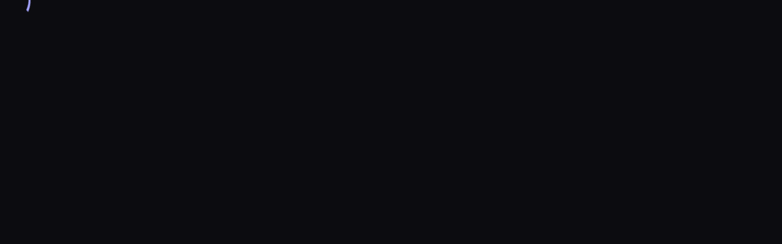

--- FILE ---
content_type: text/html;charset=UTF-8
request_url: https://pilot.wp.pl/vod/seriale,33/dowody-zbrodni-3-odcinki,362281
body_size: 2266
content:


<!doctype html>
<html lang="en-EN">
<head>
  <meta charset="utf-8"/>
  <meta http-equiv="X-UA-Compatible" content="IE=edge"/>
  <meta name="viewport"
          content="width=device-width, initial-scale=1, maximum-scale=5, shrink-to-fit=no"/>
  <link rel="shortcut icon" type="image/x-icon" href="https://r.dcs.redcdn.pl/file/o2/wpp/portal/prod/logo/PILOT_WP_favicon_512x512.png"/>

  <link rel="stylesheet" href="/vod/static/css/index.css?v=502e2201e222"/>

    <meta name="google-site-verification" content="E_dhCT346ZqDx9AQFzWiaeC1-42Mq_oryXG135vmqNI"/>



    <title>Dowody zbrodni 3, Oglądaj w Pilot WP</title>

        <link rel="canonical" href="https://pilot.wp.pl/vod/seriale,33/dowody-zbrodni-3-odcinki,362281"/>

        <!-- for Google -->
        <meta name="description" content="Autorzy prezentują historie morderstw, kt&oacute;re przez długi czas pozostawały niewyjaśnione. Widzowie dowiedzą się, w jaki spos&oacute;b śledczym udało się doprowadzić do ujawnienia prawdy o sprawcy zbrodni."/>
        <meta name="application-name" content="Pilot WP"/>

        <!-- for Facebook -->
        <meta property="og:title" content="Dowody zbrodni 3, Oglądaj w Pilot WP"/>
        <meta property="og:type" content="website"/>
        <meta property="og:description" content="Autorzy prezentują historie morderstw, kt&oacute;re przez długi czas pozostawały niewyjaśnione. Widzowie dowiedzą się, w jaki spos&oacute;b śledczym udało się doprowadzić do ujawnienia prawdy o sprawcy zbrodni."/>
        <meta property="og:url" content="https://pilot.wp.pl/vod/seriale,33/dowody-zbrodni-3-odcinki,362281"/>
        <meta property="og:site_name" content="Pilot WP"/>
        <meta property="og:locale" content="en_EN"/>
        <meta property="og:image" content="https://r-scale-22.dcs.redcdn.pl/scale/o2/wpp/portal/prod/images/epg/akpa3151908.jpg?srcmode=0&srcx=0&srcy=0&quality=65&type=1&srcw=1/1&srch=1/1&dsth=630&dstw=1200"/>
        <meta property="og:image:width" content="1200"/>
        <meta property="og:image:height" content="630"/>

        <!-- for Twitter -->
        <meta name="twitter:card" content="summary_large_image"/>
        <meta name="twitter:title" content="Dowody zbrodni 3, Oglądaj w Pilot WP"/>
        <meta name="twitter:description" content="Autorzy prezentują historie morderstw, kt&oacute;re przez długi czas pozostawały niewyjaśnione. Widzowie dowiedzą się, w jaki spos&oacute;b śledczym udało się doprowadzić do ujawnienia prawdy o sprawcy zbrodni."/>
        <meta name="twitter:site" content="https://pilot.wp.pl/vod/seriale,33/dowody-zbrodni-3-odcinki,362281"/>
        <meta name="twitter:creator" content="redge.com"/>
        <meta name="twitter:image" content="https://r-scale-22.dcs.redcdn.pl/scale/o2/wpp/portal/prod/images/epg/akpa3151908.jpg?srcmode=0&srcx=0&srcy=0&quality=65&type=1&srcw=1/1&srch=1/1&dsth=630&dstw=1200"/>
<!-- Global site tag (gtag.js) - Google Analytics -->
<script async src="https://www.googletagmanager.com/gtag/js?id=GTM-5K4W5WJ"></script>
<script>
  window.dataLayer = window.dataLayer || [];
  window.gtagId = 'GTM-5K4W5WJ';

  function gtag() {
    dataLayer.push(arguments);
  }

  gtag('js', new Date());
  gtag('config', 'GTM-5K4W5WJ');
</script>
<script>
  !function(f,b,e,v,n,t,s){if(f.fbq)return;n=f.fbq=function(){n.callMethod?
  n.callMethod.apply(n,arguments):n.queue.push(arguments)};if(!f._fbq)f._fbq=n;
  n.push=n;n.loaded=!0;n.version='2.0';n.queue=[];t=b.createElement(e);t.async=!0;
  t.src=v;s=b.getElementsByTagName(e)[0];s.parentNode.insertBefore(t,s)}(window,
  document,'script','https://connect.facebook.net/en_US/fbevents.js');

  window.dataLayer = window.dataLayer || [];
  window.pixelId = '';

  fbq.disablePushState = true;
  fbq('init', '');
</script>
    <script>
      window.WP = [];
      window.wp_onepager = true;
      window.wp_sn = 'pilotwp';
      window.wp_cookie_info = 'cookie-info';
      window.wp_dot_send = false;
      window.wp_gtm_id = 'GTM-5K4W5WJ';
      window.wp_consent_logo = 'https://pilot.wp.pl/images/pilot_logo_gdpr.png';
      window.wp_consent_text = '<strong>Pilot WP</strong> jest częścią holdingu Wirtualna Polska.<br><br>';
      window.wp_consent_color = '#4E37D5';
      window.gtag_enable_tcf_support = true;
    </script>
    <script async crossorigin nomodule
      src="https://pilot.wp.pl/[base64]"
      id="wpjslib"></script>
    <script async crossorigin type="module"
      src="https://pilot.wp.pl/[base64]"
      id="wpjslib6"></script>
</head>
<body class="loading">

        <script type="application/ld+json">
            {
                "@context": "http://schema.org/",
                "author": {
                    "@type": "Organization",
                    "legalName": "Pilot WP",
                    "logo": {
                        "@type": "ImageObject",
                        "url": "https://redgalaxy-portal-fo.redlabs.pl/static/images/logo.png"
                    }
                },
                "@type": "VideoObject",
                "name": "Dowody zbrodni 3",
                "height": 960,
                "width": 540,
                "isFamilyFriendly":  "true", 
                "description":  "Autorzy prezentują historie morderstw, które przez długi czas pozostawały niewyjaśnione. Widzowie dowiedzą się, w jaki sposób śledczym udało się pokonać różne przeciwności i doprowadzić do ujawnienia prawdy o sprawcy zbrodni. W jednym z odcinków widzowie poznają okoliczności zaginięcia Pameli Pitts w 1988 r.", 
                    "thumbnailUrl":  "https://r-scale-22.dcs.redcdn.pl/scale/o2/wpp/portal/prod/images/epg/akpa3151908.jpg?srcmode=0&srcx=0&srcy=0&quality=65&type=1&srcw=1/1&srch=1/1&dsth=630&dstw=1200",
                    "datePublished": "2022-07-30",
                    "uploadDate": "2022-07-30",
                "videoQuality": "HD"
            }
        </script>
<div class="main-desc">

              <p>Dowody zbrodni 3</p>
  <p>Autorzy prezentują historie morderstw, kt&oacute;re przez długi czas pozostawały niewyjaśnione. Widzowie dowiedzą się, w jaki spos&oacute;b śledczym udało się doprowadzić do ujawnienia prawdy o sprawcy zbrodni.</p>


</div>

  <div id="app-loader"></div>
  <div id="app">
    <script type="text/javascript">
      window.RGP_BASE_URL = 'https://pilot.wp.pl';
      window.RGP_DEEPLINK_DOMAIN = '';
      window.RGP_ENVIRONMENT = 'prod';
      window.RGP_FO_URL = '';
      window.SSO_CLIENTS = 'wppilot';
      window.appInfo = {
        buildDate: '2025-10-30 07:46',
        version: '502e2201e222',
      };
      window.compatible = {
        COMPATIBLE_MIN_VERSION_CHROME: '80',
        COMPATIBLE_MIN_VERSION_EDGE: '80',
        COMPATIBLE_MIN_VERSION_FF: '75',
        COMPATIBLE_MIN_VERSION_OPERA: '67',
        COMPATIBLE_MIN_VERSION_SAFARI: '14.1',
        COMPATIBLE_MIN_VERSION_PLAYER_RWD_CHROME: '80',
        COMPATIBLE_MIN_VERSION_PLAYER_RWD_IOS: '14.1',
        COMPATIBLE_MIN_RECOMMENDED_VERSION_CHROME: '116',
        COMPATIBLE_MIN_RECOMMENDED_VERSION_EDGE: '116',
        COMPATIBLE_MIN_RECOMMENDED_VERSION_FF: '116',
        COMPATIBLE_MIN_RECOMMENDED_VERSION_OPERA: '101',
        COMPATIBLE_MIN_RECOMMENDED_VERSION_SAFARI: '15.0',
        COMPATIBLE_MIN_RECOMMENDED_VERSION_PLAYER_RWD_CHROME: '116',
        COMPATIBLE_MIN_RECOMMENDED_VERSION_PLAYER_RWD_IOS: '15.0',
      };

    </script>
  </div>

  <script type="text/javascript" src="/vod/static/js/chunk-vendors.js?v=502e2201e222"></script>
  <script type="text/javascript" src="/vod/static/js/index.js?v=502e2201e222"></script>

</body>
</html>


--- FILE ---
content_type: text/css
request_url: https://pilot.wp.pl/vod/static/css/index.css?v=502e2201e222
body_size: 67951
content:
a,abbr,address,article,aside,audio,b,blockquote,body,canvas,caption,cite,code,dd,del,details,dfn,div,dl,dt,em,embed,fieldset,figcaption,figure,footer,form,h1,h2,h3,h4,h5,h6,header,html,i,iframe,img,ins,kbd,label,legend,li,mark,menu,nav,object,ol,p,pre,q,samp,section,small,span,strong,sub,summary,sup,table,tbody,td,tfoot,th,thead,time,tr,ul,var,video{padding:0;border:0;margin:0;font-size:100%;font-style:inherit;font-weight:inherit;vertical-align:baseline}a,del,ins{text-decoration:none}*,:after,:before{box-sizing:border-box}ul{list-style:none}button{padding:0;border:0;font-family:inherit;font-size:100%}html{font-family:sans-serif;line-height:1.15;-webkit-text-size-adjust:100%;-moz-text-size-adjust:100%;text-size-adjust:100%}body{margin:0;font-size:1rem;font-weight:400;line-height:1.5;text-align:start}[tabindex="-1"]:focus:not(:focus-visible){outline:0!important}main{width:100%;min-height:100vh}article,aside,figcaption,figure,footer,header,hgroup,main,nav,section{display:block}dl,ol,p{margin-top:0}dl,ol{margin-bottom:1rem}ol ol,ol ul,ul ol,ul ul{margin-bottom:0}a{text-decoration:none}a:not([href],[class]),a:not([href],[class]):hover{color:inherit;text-decoration:none}table{border-collapse:collapse}th{text-align:start}img{vertical-align:middle}button,input,optgroup,select,textarea{margin:0;font-family:inherit;line-height:inherit}button,input{overflow:visible}textarea{overflow:auto;resize:vertical}h1,h2,h3,h4,h5,h6{margin-top:0;line-height:1.2}label{display:inline-block}select{word-wrap:normal}button{border-radius:0}[type=button]::-moz-focus-inner,[type=reset]::-moz-focus-inner,[type=submit]::-moz-focus-inner,button::-moz-focus-inner{padding:0;border-style:none}@font-face{font-display:swap;font-family:DM Sans;font-style:normal;font-weight:400;src:url(/vod/static/fonts/dmsans-regular-webfont.eot);src:url(/vod/static/fonts/dmsans-regular-webfont.eot?#iefix) format("embedded-opentype"),url(/vod/static/fonts/dmsans-regular-webfont.woff2) format("woff2"),url(/vod/static/fonts/dmsans-regular-webfont.woff) format("woff"),url(/vod/static/fonts/dmsans-regular-webfont.ttf) format("truetype"),url(/vod/static/img/dmsans-regular-webfont.svg#DM\ Sans) format("svg")}@font-face{font-display:swap;font-family:DM Sans;font-style:normal;font-weight:500;src:url(/vod/static/fonts/dmsans-medium-webfont.eot);src:url(/vod/static/fonts/dmsans-medium-webfont.eot?#iefix) format("embedded-opentype"),url(/vod/static/fonts/dmsans-medium-webfont.woff2) format("woff2"),url(/vod/static/fonts/dmsans-medium-webfont.woff) format("woff"),url(/vod/static/fonts/dmsans-medium-webfont.ttf) format("truetype"),url(/vod/static/img/dmsans-medium-webfont.svg#DM\ Sans) format("svg")}@font-face{font-display:swap;font-family:DM Sans;font-style:normal;font-weight:700;src:url(/vod/static/fonts/dmsans-bold-webfont.eot);src:url(/vod/static/fonts/dmsans-bold-webfont.eot?#iefix) format("embedded-opentype"),url(/vod/static/fonts/dmsans-bold-webfont.woff2) format("woff2"),url(/vod/static/fonts/dmsans-bold-webfont.woff) format("woff"),url(/vod/static/fonts/dmsans-bold-webfont.ttf) format("truetype"),url(/vod/static/img/dmsans-bold-webfont.svg#DM\ Sans) format("svg")}html{font-size:var(--font-size)}html.font-size-medium{--current-font-size-multiplier:var(--font-size-medium-multiplier)}html.font-size-large,html.font-size-medium{font-size:calc(var(--font-size)*var(--current-font-size-multiplier))}html.font-size-large{--current-font-size-multiplier:var(--font-size-large-multiplier)}.headline-1{font-size:var(--headline-1-font-size);font-weight:var(--headline-1-font-weight);letter-spacing:var(--headline-1-letter-spacing);text-transform:var(--headline-1-text-transform)}.headline-2{font-size:var(--headline-2-font-size);font-weight:var(--headline-2-font-weight);text-transform:var(--headline-2-text-transform)}.headline-3{font-size:var(--headline-3-font-size);font-weight:var(--headline-3-font-weight);text-transform:var(--headline-3-text-transform)}.headline-4{font-size:var(--headline-4-font-size);font-weight:var(--headline-4-font-weight);text-transform:var(--headline-4-text-transform)}.paragraph-1{font-size:var(--paragraph-1-font-size);font-weight:var(--paragraph-1-font-weight);line-height:var(--paragraph-1-line-height)}.paragraph-2{font-size:var(--paragraph-2-font-size);font-weight:var(--paragraph-2-font-weight)}.paragraph-3{font-size:var(--paragraph-3-font-size);font-weight:var(--paragraph-3-font-weight)}@font-face{font-family:wp-pilot-fo;src:url(/vod/static/fonts/wp-pilot-fo.woff2) format("woff2"),url(/vod/static/fonts/wp-pilot-fo.ttf) format("truetype"),url(/vod/static/fonts/wp-pilot-fo.woff) format("woff"),url(/vod/static/img/wp-pilot-fo.svg#wp-pilot-fo) format("svg");font-weight:400;font-style:normal;font-display:block}[class*=" icon-"],[class^=icon-]{font-family:wp-pilot-fo!important;speak:never;font-style:normal;font-weight:400;font-variant:normal;text-transform:none;line-height:1;-webkit-font-smoothing:antialiased;-moz-osx-font-smoothing:grayscale}.icon-present-2:before{content:"\e9be"}.icon-unknown:before{content:"\e9bd"}.icon-mobile:before{content:"\e9bc"}.icon-menu-dot-horizontal:before{content:"\e9bb"}.icon-hourglass:before{content:"\e9ba"}.icon-tv-2:before{content:"\e9b8"}.icon-laptop:before{content:"\e9b9"}.icon-futsal:before{content:"\e9b4"}.icon-liga:before{content:"\e9b5"}.icon-tv-active:before{content:"\e9b6"}.icon-tv-show:before{content:"\e9b7"}.icon-microphone:before{content:"\e9b2"}.icon-microphone-active:before{content:"\e9b3"}.icon-more:before{content:"\e9b1"}.icon-player-airplay:before{content:"\e984"}.icon-child:before{content:"\e980"}.icon-font-size-increase-2:before{content:"\e9ae"}.icon-font-size-increase-1:before{content:"\e9af"}.icon-font-size-default:before{content:"\e9b0"}.icon-rating-filled:before{content:"\e9ac"}.icon-rating-empty:before{content:"\e9ad"}.icon-play-next:before{content:"\e9aa"}.icon-play-prev:before{content:"\e9ab"}.icon-linkedin:before{content:"\e9a9"}.icon-news:before{content:"\e222"}.icon-sport:before{content:"\e111"}.icon-live:before{content:"\e9a7"}.icon-download1:before{content:"\e9a8"}.icon-rating:before{content:"\e9a6"}.icon-player-cut-indicator:before{content:"\e9a5"}.icon-user-1:before{content:"\e9a4"}.icon-crown-1:before{content:"\e98e"}.icon-crown-2:before{content:"\e995"}.icon-crown-3:before{content:"\e996"}.icon-crown-4:before{content:"\e997"}.icon-crown-5:before{content:"\e9a1"}.icon-emoticon:before{content:"\e9a2"}.icon-send:before{content:"\e9a3"}.icon-back-2:before{content:"\e98b"}.icon-player-backward-2:before{content:"\e990"}.icon-player-forward-2:before{content:"\e991"}.icon-player-startover:before{content:"\e992"}.icon-collections:before{content:"\e988"}.icon-events:before{content:"\e989"}.icon-contrast:before{content:"\e985"}.icon-no_advertising:before{content:"\e97c"}.icon-max_bitrate:before{content:"\e97d"}.icon-video_session_limit:before{content:"\e97e"}.icon-PS-circle:before{content:"\e969"}.icon-PS-square:before{content:"\e96b"}.icon-PS-triangle:before{content:"\e970"}.icon-PS-X:before{content:"\e975"}.icon-AD:before{content:"\e977"}.icon-CC:before{content:"\e962"}.icon-sign-language:before{content:"\e966"}.icon-info:before{content:"\e95f"}.icon-backspace:before{content:"\e95b"}.icon-label-top10-10:before{content:"\e95e"}.icon-label-top10-9:before{content:"\e961"}.icon-label-top10-8:before{content:"\e965"}.icon-label-top10-7:before{content:"\e967"}.icon-label-top10-6:before{content:"\e96a"}.icon-label-top10-5:before{content:"\e96f"}.icon-label-top10-4:before{content:"\e972"}.icon-label-top10-3:before{content:"\e976"}.icon-label-top10-2:before{content:"\e979"}.icon-label-top10-1:before{content:"\e959"}.icon-r-drugs .path1:before{content:"\e934";color:#929497}.icon-r-drugs .path2:before{content:"\e937";margin-left:-1em;color:#fff}.icon-r-profanity .path1:before{content:"\e93a";color:#929497}.icon-r-profanity .path2:before{content:"\e93d";margin-left:-1em;color:#fff}.icon-r-sex .path1:before{content:"\e940";color:#929497}.icon-r-sex .path2:before{content:"\e941";margin-left:-1em;color:#fff}.icon-r-violence .path1:before{content:"\e943";color:#929497}.icon-r-violence .path2:before{content:"\e949";margin-left:-1em;color:#fff}.icon-ppv:before{content:"\e933"}.icon-select:before{content:"\e930"}.icon-back:before{content:"\e932"}.icon-twitter:before{content:"\e92f"}.icon-player-cast-active:before{content:"\e907"}.icon-player-cast-ready:before{content:"\e908"}.icon-player-fullscreen-off:before{content:"\e90a"}.icon-player-fullscreen-on:before{content:"\e90c"}.icon-player-pip-off:before{content:"\e90e"}.icon-player-pip-on:before{content:"\e90f"}.icon-player-settings:before{content:"\e913"}.icon-player-subtitle:before{content:"\e917"}.icon-player-volume-mute:before{content:"\e919"}.icon-player-volume-50:before{content:"\e921"}.icon-player-volume-25:before{content:"\e925"}.icon-player-forward:before{content:"\e926"}.icon-player-backward:before{content:"\e927"}.icon-player-pause:before{content:"\e928"}.icon-player-stop:before{content:"\e904"}.icon-player-play:before{content:"\e906"}.icon-remote:before{content:"\e923"}.icon-epg:before{content:"\e924"}.icon-library:before{content:"\e98f"}.icon-custom-4:before{content:"\e998"}.icon-custom-5:before{content:"\e999"}.icon-custom-6:before{content:"\e99a"}.icon-custom-7:before{content:"\e99b"}.icon-custom-8:before{content:"\e99c"}.icon-custom-9:before{content:"\e99d"}.icon-custom-10:before{content:"\e99e"}.icon-home:before{content:"\e99f"}.icon-google:before{content:"\e922"}.icon-play:before{content:"\e994"}.icon-error:before{content:"\e993"}.icon-language:before{content:"\e915"}.icon-add:before{content:"\e901"}.icon-android:before{content:"\e902"}.icon-android_tv:before{content:"\e903"}.icon-avatars:before{content:"\e905"}.icon-cart:before{content:"\e90b"}.icon-cart-add:before{content:"\e90d"}.icon-clock:before{content:"\e911"}.icon-close:before{content:"\e912"}.icon-delete:before{content:"\e914"}.icon-down:before{content:"\e916"}.icon-edit:before{content:"\e918"}.icon-encrypted:before{content:"\e91b"}.icon-exp-menu:before{content:"\e91c"}.icon-facebook:before{content:"\e91d"}.icon-favourite:before{content:"\e91e"}.icon-favourite-full:before{content:"\e91f"}.icon-fullscreen:before{content:"\e920"}.icon-ios:before{content:"\e929"}.icon-left:before{content:"\e92a"}.icon-logout:before{content:"\e931"}.icon-eye-crossed:before{content:"\e938"}.icon-block:before{content:"\e939"}.icon-packages:before{content:"\e93b"}.icon-pause:before{content:"\e93c"}.icon-payments:before{content:"\e93e"}.icon-pc:before{content:"\e93f"}.icon-premiere1:before{content:"\e942"}.icon-present:before{content:"\e944"}.icon-product-catchup:before{content:"\e945"}.icon-product-timeshift:before{content:"\e947"}.icon-program:before{content:"\e948"}.icon-rating-0 .path1:before{content:"\e94a";color:#6fb858}.icon-rating-0 .path2:before{content:"\e94b";margin-left:-1em;color:#fff}.icon-rating-0 .path3:before{content:"\e94c";margin-left:-1em;color:#fff}.icon-rating-0 .path4:before{content:"\e94d";margin-left:-1em;color:#fff}.icon-rating-7 .path1:before{content:"\e94e";color:#4c8fb9}.icon-rating-7 .path2:before{content:"\e94f";margin-left:-1em;color:#fff}.icon-rating-12 .path1:before{content:"\e950";color:#d0d154}.icon-rating-12 .path2:before{content:"\e951";margin-left:-1em;color:#fff}.icon-rating-16 .path1:before{content:"\e952";color:#ea9c30}.icon-rating-16 .path2:before{content:"\e953";margin-left:-1em;color:#fff}.icon-rating-18 .path1:before{content:"\e954";color:#d54e4d}.icon-rating-18 .path2:before{content:"\e955";margin-left:-1em;color:#fff}.icon-record:before{content:"\e956"}.icon-record-started:before{content:"\e957"}.icon-product-recorder:before{content:"\e946"}.icon-records:before{content:"\e958"}.icon-right:before{content:"\e95c"}.icon-search:before{content:"\e95d"}.icon-serial:before{content:"\e960"}.icon-settings:before{content:"\e963"}.icon-share:before{content:"\e964"}.icon-sidebar-medium:before{content:"\e968"}.icon-sort-asc:before{content:"\e96d"}.icon-sort-desc:before{content:"\e96e"}.icon-subscription:before{content:"\e971"}.icon-success:before{content:"\e973"}.icon-timeshift:before{content:"\e974"}.icon-tv:before{content:"\e978"}.icon-download:before{content:"\e97b"}.icon-user:before{content:"\e97f"}.icon-user-delete:before{content:"\e981"}.icon-user-ok:before{content:"\e982"}.icon-wallet:before{content:"\e983"}.icon-watch:before{content:"\e986"}.icon-eye:before{content:"\e987"}.icon-movie:before{content:"\e935"}.icon-volume:before{content:"\e9a0"}.icon-18:before{content:"\e900"}.icon-chromecast:before{content:"\e910"}.icon-mute:before{content:"\e936"}.icon-reminder:before{content:"\e95a"}.icon-up:before{content:"\e97a"}.icon-sort:before{content:"\e96c"}.icon-filter:before{content:"\e909"}.icon-checkbox-checked:before{content:"\e91a"}.icon-checkbox-unchecked:before{content:"\e92b"}.icon-question:before{content:"\e92c"}.icon-warning:before{content:"\e92d"}.icon-calendar:before{content:"\e92e"}.icon-link:before{content:"\e98a"}.icon-mark:before{content:"\e98c"}.icon-cut:before{content:"\e98d"}[class*=" icon-"],[class^=icon-]{display:inline-block;font-family:var(--icons-font-family)!important;font-size:inherit}[class*=" icon-"].fw,[class^=icon-].fw{width:1.4rem;text-align:center}[class*=" icon-"].s2x,[class^=icon-].s2x{font-size:1.2em}[class*=" icon-"].s3x,[class^=icon-].s3x{font-size:1.5em}[class*=" icon-"].s4x,[class^=icon-].s4x{font-size:2em}[class*=" icon-"].s5x,[class^=icon-].s5x{font-size:3em}a[class*=" icon-"],a[class^=icon-]{text-decoration:none!important}[dir=rtl] .icon-player-pip-off{transform:scaleX(-1)}:root{--ui-slider-controls-dots-dot-width:40px;--ui-slider-controls-dots-dot-height:3px;--ui-slider-controls-dots-dot-margin:3px;--ui-slider-controls-dots-dot-color:#d0d0d0;--ui-slider-controls-dots-dot-active-color:#777}.ui-checkbox{align-items:center}.ui-checkbox__label{margin-inline-end:6px}.ui-checkbox__input{display:none}.ui-checkbox__checkmark{display:inline-block;width:17px;height:17px;border:1px solid #bbb;background:#fff;box-shadow:inset 0 0 6px rgba(80,80,80,.1);cursor:pointer;font-size:14px;line-height:17px}.ui-checkbox__checkmark:after{display:inline-block;width:17px;color:#ff3a48;content:"✔";margin-inline-start:-1px;opacity:0;text-align:center;transition:all .2s}.ui-checkbox__checkmark--checked:after{opacity:1}.ui-checkbox__checkmark--disabled{background:#f6f6f6;cursor:default;opacity:.5;pointer-events:none}.ui-slider{position:relative}.ui-slider__rows-wrapper{width:100%;height:100%}.ui-slider__rows{flex-direction:column;transform:translateZ(0);transition:transform 0ms ease 0ms}.ui-slider__row,.ui-slider__rows{display:flex;width:100%;height:100%}.ui-slider-controls-arrows{width:100%;height:-moz-max-content;height:max-content}.ui-slider-controls-arrows__arrow{position:absolute;z-index:1;top:50%;display:flex;align-items:center;justify-content:center;color:var(--ui-slider-controls-arrows-arrow-color);cursor:pointer;font-size:2rem;pointer-events:auto;transform:translateY(-50%)}.ui-slider-controls-arrows__arrow--prev{left:var(--arrows-horizontal-margin,0)}.ui-slider-controls-arrows__arrow--next{right:var(--arrows-horizontal-margin,0)}.ui-slider-controls-dots{display:flex}.ui-slider-controls-dots__dot{position:relative;width:calc(var(--ui-slider-controls-dots-dot-width) + var(--ui-slider-controls-dots-dot-margin)*2);height:calc(var(--ui-slider-controls-dots-dot-height) + var(--ui-slider-controls-dots-dot-margin)*2);cursor:pointer}.ui-slider-controls-dots__dot:after{position:absolute;background-color:var(--ui-slider-controls-dots-dot-color);content:"";inset:var(--ui-slider-controls-dots-dot-margin)}.ui-slider-controls-dots__dot--is-active:after{background-color:var(--ui-slider-controls-dots-dot-active-color)}.ui-tooltip{position:absolute;z-index:100;max-width:200px;padding:5px 12px;border-radius:4px;animation:fade-in .2s ease-in;background-color:#000;color:#fff;font-family:Arial,sans-serif;font-size:12px;pointer-events:none;text-align:center;white-space:pre-wrap;word-break:break-word}.ui-tooltip:after{position:absolute;width:0;height:0;content:""}.ui-tooltip--bottom:after,.ui-tooltip--top:after{left:50%;border-right:6px solid transparent;border-left:6px solid transparent;margin-left:-6px}.ui-tooltip--top:after{top:100%;border-top:7px solid #000}.ui-tooltip--bottom:after{bottom:100%;border-bottom:7px solid #000}.ui-tooltip--left:after,.ui-tooltip--right:after{top:50%;border-top:6px solid transparent;border-bottom:6px solid transparent;margin-top:-6px}.ui-tooltip--left:after{left:100%;border-left:7px solid #000}.ui-tooltip--right:after{right:100%;border-right:7px solid #000}.ui-tooltip__question{position:relative;display:flex;justify-content:center;color:#94bdec;float:right;font-size:130%;font-weight:700}.ui-tooltip__question:before{position:absolute;padding:1px 3px}.ui-tooltip--hidden{animation:fade-out .2s ease-in}@keyframes appear{0%{opacity:0;transform:translateY(20px)}to{opacity:1;transform:translateY(0)}}@keyframes fade-in{0%{opacity:0}to{opacity:1}}@keyframes fade-out{0%{opacity:1}to{opacity:0}}@keyframes ring-animation{0%{transform:rotate(0deg)}to{transform:rotate(1turn)}}@keyframes scale-down{0%{transform:scale(1.5)}to{transform:scale(1)}}@keyframes skeleton-fade-out{0%{opacity:1}50%{opacity:.4}to{opacity:1}}.contrast .navbar__logo,.contrast .navbar__subscriber-avatar,.contrast .page-subscriber__account-background,.contrast .tile .tile-live .tile__link,.contrast .tile-logo,.contrast .ui-banner-thumbnails__item-poster,.contrast .ui-section-logo__image,.contrast img{filter:grayscale(1)}.contrast .fixed-background,.contrast .fixed-background:after,.contrast .page,.contrast .page-error__background,.contrast .page-error__background:after,.contrast .page-help-center__background,.contrast .page-help-center__background:after,.contrast .page-promotion__background,.contrast .page-promotion__background:after,.contrast .page-sso__background,.contrast .page-sso__background:after,.contrast .page:after,.contrast .watch-on-tv__background,.contrast .watch-on-tv__background:after{background:none}.contrast .section__container{background:none!important}.navbar__menu-container::-webkit-scrollbar,.select-box__list--visible::-webkit-scrollbar,.ui-search-suggestions-wrapper::-webkit-scrollbar{width:var(--ui-scrollbar-width)}.navbar__menu-container::-webkit-scrollbar-thumb,.select-box__list--visible::-webkit-scrollbar-thumb,.ui-search-suggestions-wrapper::-webkit-scrollbar-thumb{background-color:var(--ui-scrollbar-thumb-background-color)}.navbar__menu-container::-webkit-scrollbar-track,.select-box__list--visible::-webkit-scrollbar-track,.ui-search-suggestions-wrapper::-webkit-scrollbar-track{background-color:var(--ui-scrollbar-track-background-color)}.navbar__menu-container::-webkit-scrollbar-thumb,.navbar__menu-container::-webkit-scrollbar-track,.select-box__list--visible::-webkit-scrollbar-thumb,.select-box__list--visible::-webkit-scrollbar-track,.ui-search-suggestions-wrapper::-webkit-scrollbar-thumb,.ui-search-suggestions-wrapper::-webkit-scrollbar-track{border-radius:var(--ui-scrollbar-border-radius)}.font-size-large .mobile .banner-item-details__headline{text-align:center}.font-size-large .mobile .banner .ui-slider-controls-dots{bottom:2rem}.font-size-large .mobile .banner-item-details__buttons .button{margin-inline-end:.5rem}.font-size-large .mobile .tile--detailed .tile-detail__content{padding:0 .5rem .5rem}.font-size-large .mobile .ui-form-input__input{max-width:12.5rem}.font-size-large .mobile .page-subscriber__account-settings-form{padding:.5rem}.font-size-large .mobile .page-subscriber__headline-menu{flex-direction:column}.font-size-large .mobile .page-subscriber__headline-tab:before{display:none}.font-size-large .mobile .banner-item-details{padding:2rem}.font-size-large .page-ip__list-item{flex-direction:column}.font-size-medium .ui-form-input__input{max-width:15rem}.color-brand-primary{color:var(--color-brand-primary)}.color-font-primary{color:var(--color-font-primary)}.color-success{color:var(--color-success)}.color-error{color:var(--color-error)}.color-warning{color:var(--color-warning)}.c-pointer{cursor:pointer}.font-weight-bold{font-weight:700!important}.overflow-auto{overflow:auto}.overflow-hidden{overflow:hidden}.p-0{padding:0!important}.text-center{text-align:center!important}.text-lowercase{text-transform:lowercase!important}.visibility-hidden{visibility:hidden}.full-width{width:100%}.plain-button{padding:0;border:none;margin:0;background:none;cursor:pointer}.screenreader-hover{position:absolute;z-index:999;top:0;left:0;display:block!important;overflow:hidden;width:100%;height:100%;background:transparent;color:transparent;font-size:100vh;line-height:.5;opacity:0}.visually-hidden:not(:focus,:active){position:absolute;overflow:hidden;width:1px;height:auto;padding:0;border:0;margin:0;clip:rect(0,0,0,0);white-space:nowrap}#app-loader,.catalog-loader,.epg-loader,.menu-loader,.static-loader,.tile-hover-spinner,.ui-add-card-form__loader,.ui-player-cast-remote__loader,.ui-player-gui-loader,.ui-player-preview--loading{position:fixed}#app-loader:before,.catalog-loader:before,.epg-loader:before,.menu-loader:before,.static-loader:before,.tile-hover-spinner:before,.ui-add-card-form__loader:before,.ui-player-cast-remote__loader:before,.ui-player-gui-loader:before,.ui-player-preview--loading:before{position:absolute;border-radius:50%;border-top:3px solid var(--loader-color);border-right:6px solid transparent;animation:spinner 1.1s linear infinite;content:""}body{overflow:hidden scroll;background:var(--color-bg-primary);color:var(--color-font-primary);font-family:var(--font-family);letter-spacing:.2px}object{display:none}@media(min-width:0){:root{--container-margin:24px}}@media(min-width:576px){:root{--container-margin:32px}}@media(min-width:768px){:root{--container-margin:48px}}@media(min-width:992px){:root{--container-margin:60px}}@media(min-width:1200px){:root{--container-margin:60px}}@media(min-width:1600px){:root{--container-margin:96px}}@media(min-width:2200px){:root{--container-margin:140px}}@media(min-width:0){:root{--tile-gutter:0.5rem}}@media(min-width:576px){:root{--tile-gutter:0.5rem}}@media(min-width:768px){:root{--tile-gutter:0.5rem}}@media(min-width:992px){:root{--tile-gutter:0.625rem}}@media(min-width:1200px){:root{--tile-gutter:0.75rem}}@media(min-width:1600px){:root{--tile-gutter:0.875rem}}@media(min-width:2200px){:root{--tile-gutter:1.25rem}}a{color:var(--color-font-primary)}a:hover{color:var(--color-brand-primary)}.unselectable *{-webkit-user-select:none;-moz-user-select:none;user-select:none}.grabbing{cursor:grabbing}[dir=rtl] body{letter-spacing:0}.fixed-background{position:fixed;top:0;left:0;width:100%;height:100%;padding-top:calc(100vh - var(--footer-height));background-position:top;background-repeat:no-repeat;background-size:cover}.fixed-background:after{position:absolute;top:0;right:0;left:0;width:100%;height:100%;background:linear-gradient(to bottom,hsla(0,0%,100%,0) 0,var(--color-bg-primary) 100%),linear-gradient(to left,hsla(0,0%,100%,0) 0,var(--color-bg-primary) 100%);content:""}.container,.epg-grid,.page-catalog__container,.page-detail__gallery,.section-grid__container,.section__slider,.ui-section-headline{width:auto;min-width:100%;padding-right:var(--container-margin);padding-left:var(--container-margin)}.fancy-line{display:flex;align-items:center}.fancy-line span{flex:0;padding:0 10px;color:var(--color-font-secondary)}.fancy-line:after,.fancy-line:before{flex:1;border-bottom:1px solid var(--color-lines-primary);content:""}.pending{animation:fade-out .5s linear infinite alternate}.ui-slider-controls-dots__dot:after{border-radius:var(--ui-slider-controls-dots-dot-border-radius)}.ui-slider-controls-dots__dot--is-active:after{box-shadow:0 0 0 .8px var(--color-font-primary);transform:scale(1.3)}.stop-animations .app-navbar-search{transform:none;transition:none}.stop-animations .app-navbar-search:hover{transform:none}.stop-animations .ui-modal__content,.stop-animations .ui-profile{animation:none}.stop-animations .ui-profile:hover .ui-profile__name{opacity:1}.stop-animations .ui-profile:hover .ui-profile__add-button,.stop-animations .ui-profile:hover .ui-profile__avatar,.stop-animations .ui-profile:hover .ui-profile__reset{transform:none}.stop-animations .ui-profile__view{animation:none}.stop-animations .ui-profile__avatar{transition:none}.stop-animations .ui-profile__avatar--editing{animation:none}.stop-animations .ui-profile__close:hover{transform:none}.stop-animations .live-epg__navigation-time:after,.stop-animations .section__slider .tile-wrapper,.stop-animations .tile,.stop-animations .tile--detailed .tile__link .cover,.stop-animations .tile__overlay{transition:none}.table td,.table th{padding:.5rem .3rem;border-top:none}.table th{font-size:var(--paragraph-2-font-size);font-weight:var(--font-weight-semibold);text-transform:uppercase}.table td,.table th{color:var(--color-font-primary)}.table td{padding:.9rem .3rem}.table .action{padding:8px 16px;border-radius:4px;font-size:var(--font-size-sm);font-weight:var(--font-weight-bold)}.table i{cursor:pointer;font-size:var(--font-size-m);font-weight:var(--font-weight-semibold)}:root{--color-bg-primary:#0c0c10;--color-bg-primary-rgb:12,12,16;--color-bg-secondary:#28283e;--color-bg-secondary-rgb:40,40,62;--color-bg-tertiary:#444769;--color-bg-tertiary-rgb:68,71,105;--color-brand-primary:#a4a4ff;--color-brand-primary-rgb:164,164,255;--color-brand-secondary:#4e37d5;--color-brand-secondary-rgb:78,55,213;--color-brand-tertiary:#1b1b2a;--color-brand-tertiary-rgb:#1b1b2a;--color-font-primary:#f4f6f7;--color-font-primary-rgb:244,246,247;--color-font-secondary:#afbbf2;--color-font-tertiary:#929494;--color-font-quaternary:#1a1a1d;--color-lines-primary:rgba(75,83,92,.302);--color-overlay:#0a0a0fe6;--color-brand-disabled:#a5a7b7;--color-brand-disabled-rgb:165,167,183;--color-lines-primary-rgb:255,255,255;--color-lines-secondary:rgba(var(--color-lines-secondary-rgb),0.1);--color-lines-secondary-rgb:231,233,244;--color-overlay-rgb:15,15,15;--color-success:#7effba;--color-error:#ff7e7e;--color-warning:#ffd200;--color-waiting:#e7aef0;--default-background-gradient:linear-gradient(180deg,rgba(var(--color-bg-primary-rgb),0%) 30%,rgba(var(--color-bg-primary-rgb),40%) 70%,var(--color-bg-primary) 100%),linear-gradient(270deg,rgba(var(--color-bg-primary-rgb),0%) 30%,rgba(var(--color-bg-primary-rgb),10%) 60%,var(--color-bg-primary) 100%);--font-size-m:1rem;--font-size-lg:1.25rem;--headline-1-font-size:3rem;--headline-2-font-size:2rem;--headline-3-font-size:1.375rem;--headline-4-font-size:1rem;--font-family:"Figtree",sans-serif;--icons-font-family:"icons-font";--app-no-image:url(/vod/static/img/no-image.png) no-repeat;--app-rakuten-agreements-lines-color:hsla(0,0%,100%,.4);--button-color:#181825;--button-border-color:none;--button-border-radius:3.125rem;--button-background:#fff;--button-background-rgb:#fff;--button-font-size:var(--font-size-m);--button-font-weight:700;--button-hover-border-color:none;--button-hover-background:var(--color-brand-secondary);--button-hover-color:#fff;--button-secondary-border-color:none;--button-secondary-background:rgba(166,163,226,.15);--button-secondary-hover-background:var(--color-brand-secondary);--banner-background:var(--color-bg-secondary);--banner-button-color:#0c0c10;--banner-thumbnails-item-width:8%;--banner-thumbnails-bottom:2.5rem;--banner-item-details-text-align:center;--banner-item-details-headline-font-size:var(--headline-1-font-size);--banner-poster-gradient:linear-gradient(0deg,#181825,rgba(24,24,37,.85) 50%,rgba(24,24,37,.25));--catalog-sticky-header-background:var(--color-bg-primary);--container-margin:16px;--footer-border-top:1px solid #2b2b33;--footer-color:var(--color-font-primary);--metadata-star-rating-label-color:var(--color-font-tertiary);--metadata-star-rating-star-color:var(--color-brand-primary);--modal-content-background-color:var(--color-bg-primary);--navbar-font-size:var(--font-size-m);--navbar-height:64px;--navbar-max-height:unset;--navbar-min-desktop-width:1500px;--navbar-padding:0px 22px;--navbar-background:#0c0c10;--navbar-background-overlay:#0c0c10;--navbar-router-link-padding:1.5rem 0.3rem;--navbar-router-link-margin:0 0.3rem;--navbar-router-link-border-bottom:2px solid transparent;--navbar-router-link-hover-background-color:none;--navbar-router-link-hover-border-bottom:2px solid var(--color-brand-primary);--navbar-router-link-hover-color:var(--color-brand-primary);--navbar-router-link-active-border-bottom:2px solid var(--color-brand-primary);--navbar-active-hover-element-color:#fff;--navbar-main-menu-border-bottom:1px solid transparent;--navbar-main-menu-box-shadow:none;--navbar-color:#fff;--navbar-font-weight:var(--font-weight-bold);--navbar-dropdown-background-color:#0c0c10;--navbar-dropdown-color:#fff;--navbar-dropdown-item-description-fon-size:1rem;--navbar-dropdown-item-padding:0.5rem 1.5rem;--navbar-dropdown-menu-min-width:unset;--navbar-dropdown-menu-padding-block:0.5rem;--navbar-menu-mobile-router-link-active-border-bottom:none;--navbar-logo-width:100px;--navbar-logo-height:37px;--navbar-link-label-color:#444769;--navbar-link-label-padding:0 0.3rem;--navbar-link-label-border-radius:0.375rem;--navbar-logo-background-size:contain;--navbar-search-icon-font-size:1.8rem;--page-bundles-bundle-background-gradient:linear-gradient(0deg,var(--color-bg-primary) 0%,rgba(0,0,0,.981) 20%,rgba(12,13,18,0) 60%,rgba(17,19,26,.7) 100%),linear-gradient(90deg,#000 0%,rgba(12,13,18,.5) 39%,rgba(22,23,29,0) 100%);--page-subscriber-account-background-image-bookmarks:url(/vod/static/img/bookmarks.png);--page-subscriber-account-background-image-purchased:url(/vod/static/img/payments.png);--page-subscriber-account-background-image-favourites:url(/vod/static/img/favourites.png);--page-subscriber-account-image-width:29rem;--page-subscriber-background:var(--page-subscriber-settings-background);--page-subscriber-settings-background:var(--color-bg-primary);--profile-avatar-border-radius:6.25rem;--section-slider-control-arrows-arrow-prev-background:linear-gradient(-90deg,rgba(24,24,37,.446),#181820);--section-slider-control-arrows-arrow-next-background:linear-gradient(90deg,rgba(24,24,37,.446),#181820);--tile-badge-custom-badge-background-color:var(--color-brand-primary);--tile-badge-custom-badge-border-radius:1rem;--tile-badge-custom-badge-rakuten-background-color:linear-gradient(270deg,#ff7b43,#ff7b43,#f84e08);--tile-border-radius:6px;--tile-color:#e7e9f4;--tile-default-gradient:linear-gradient(180deg,transparent,rgba(15,17,21,.1) 50%,rgba(15,17,21,.5));--tile-detail-content-background:var(--color-bg-secondary);--tile-detail-media-background-gradient:linear-gradient(180deg,rgba(40,40,62,0) 22%,rgba(40,40,62,.667) 72%,#28283e);--tile-label-soon-in-tv-background:linear-gradient(270deg,#494a51 5%,#494a51 80%,#1c1d26);--tile-overlay-color:#1b1b2a;--tile-shadowed-box-shadow:0px 4px 16px 4px rgba(10,10,15,.25);--tile-subtitle-color:#929494;--tile-top-10-font-color:var(--color-bg-primary);--tile-top-10-font-size:5rem;--tile-top-10-font-stroke-color:#cb6438;--tile-top-10-z-index:-1;--tile-top-10-font-stroke:1px var(--tile-top-10-font-stroke-color);--tile-top-10-width:4.5rem;--tile-top-10-position-bottom:5%;--tile-top-10-position-left:-3rem;--tile-top-10-position-left-last-element:calc(var(--tile-top-10-position-left)*1.5);--tile-top-10-text-shadow:0 0 4px #0a0a0f,0 0 8px #cb6438,0 0 22px #ff7b43;--tile-cover-image-rakuten-border:linear-gradient(150deg,#ff7b43 10%,#000 35%,#000 0) border-box;--ui-badge-catchup-background-gradient-color-start:#7159ff;--ui-badge-catchup-background-gradient-color-end:#5035f0;--ui-badge-catchup-background-gradient:linear-gradient(270deg,var(--ui-badge-catchup-background-gradient-color-start) 0%,var(--ui-badge-catchup-background-gradient-color-start) 80%,var(--ui-badge-catchup-background-gradient-color-end) 100%);--badge-promotion-background-image:url([data-uri]);--ui-player-gui-controls-background:linear-gradient(0deg,rgba(0,0,0,.9),rgba(19,19,21,.6) 75%,rgba(19,19,21,0));--ui-player-gui-settings-min-height:6rem;--ui-player-recommendations-background:linear-gradient(180deg,transparent 0,rgba(0,0,0,.8) 10%,#000);--tile-programme-front-content-icon-background:linear-gradient(270deg,#7159ff,#7159ff 80%,#5035f0);--tile-programme-front-content-icon-font-color:var(--color-brand-primary);--ui-program-serial-info-content-border:1px solid #2b2b33;--ui-program-serial-info-content-max-width:none;--ui-progress-bar-background-color:var(--color-bg-secondary);--ui-progress-bar-border-radius:20rem;--ui-progress-bar-tile-progress-height:4px;--ui-progress-bar-tile-progress-left:4px;--ui-progress-bar-tile-progress-right:4px;--ui-progress-bar-tile-progress-bottom:4px;--ui-progress-bar-tile-progress-width:auto;--ui-select-box-list-item-selected-background-color:var( --color-bg-primary );--ui-select-box-list-item-selected-hover-color:var(--color-brand-primary);--ui-select-box-list-visible-border:1px solid var(--color-lines-secondary);--ui-tab-color:#5d5d7a;--font-size:16px;--font-size-raw:16;--font-size-xs:0.875rem;--font-size-sm:0.95rem;--font-size-xl:1.75rem;--font-size-xxl:3.125rem;--font-size-xxxl:4rem;--font-size-small-multiplier:0.7;--font-size-medium-multiplier:1.2;--font-size-large-multiplier:1.4;--font-weight-light:300;--font-weight-regular:400;--font-weight-medium:500;--font-weight-semibold:600;--font-weight-bold:700;--font-weight-black:900;--default-border-radius:8px;--default-box-shadow:hsla(0,0%,100%,.03) 0 0 0 1px,rgba(13,13,15,.8) 0 25px 50px -30px,rgba(0,0,0,.4) 0 5px 10px -10px;--ui-slider-controls-arrows-arrow-color:#f8f8fa;--ui-slider-controls-dots-dot-width:8px;--ui-slider-controls-dots-dot-height:8px;--ui-slider-controls-dots-dot-margin:4px;--ui-slider-controls-dots-dot-border-radius:50%;--ui-slider-controls-dots-dot-color:hsla(0,0%,100%,.1);--ui-slider-controls-dots-dot-active-color:var(--color-font-primary);--ui-slider-controls-dots-top:-36px;--app-cmp-max-width:950px;--app-cmp-width:100%;--app-cmp-consent-headline-font-size:var(--headline-3-font-size);--app-cmp-consent-headline-font-weight:var(--font-weight-bold);--app-cmp-consent-headline-text-transform:var(--headline-3-font-size);--app-cmp-content-paragraph-font-size:var(--paragraph-2-font-size);--app-cmp-content-paragraph-font-weight:var(--paragraph-2-font-weight);--app-cmp-section-headline-font-size:var(--headline-4-font-size);--app-cmp-section-headline-font-weight:var(--headline-4-font-weight);--app-cmp-section-headline-text-transform:var(--headline-4-font-size);--app-footer-copyright-font-size:var(--paragraph-2-font-size);--app-footer-copyright-font-weight:var(--paragraph-2-font-weight);--app-footer-link-font-size:var(--paragraph-2-font-size);--app-footer-link-font-weight:var(--paragraph-2-font-weight);--app-footer-link-icon-font-size:1.2rem;--app-footer-link-socials-icon-font-size:1.2rem;--app-toast-background:var(--color-bg-secondary);--app-toast-border-radius:var(--default-border-radius);--app-toast-box-shadow:0px 8px 24px -2px rgba(10,10,12,.3);--app-toast-color:var(--color-font-primary);--app-toast-color-error:#f3675d;--app-toast-color-success:#d0d0d0;--app-toast-content-gap:16px;--app-toast-gap:5px;--app-toast-icon-close-color:#555;--app-toast-icon-display:inline;--app-toast-padding:16px;--app-toast-position:50px var(--container-margin) auto var(--container-margin);--button-padding:12px 18px;--button-padding-block:16px;--button-padding-inline:32px;--button-border-color-rgb:var(--color-brand-primary-rgb);--button-border:none;--button-font-family:inherit;--button-hover-border:1px solid;--button-icon-display:inline;--button-icon-inline-margin:8px;--button-icon-margin-only-child:0px -6px 0px -6px;--button-secondary-border:1px solid;--button-secondary-color:#fff;--button-secondary-hover-border-color:1px solid hsla(0,0%,100%,.5);--button-secondary-hover-color:#fff;--button-share-border-radius:var(--default-border-radius);--button-share-dropdown-background:var(--color-bg-secondary);--button-generic-border:1px solid;--button-generic-border-color:#fff;--button-generic-background:#fff;--button-generic-color:#1a1a1d;--button-generic-hover-background:#c6c6c6;--button-generic-hover-border-color:1px solid #c6c6c6;--button-generic-hover-color:#1a1a1d;--buttons-margin-bottom:1rem;--share-info-offset:1;--button-autoplay-counter-width:40px;--banner-height:90vh;--banner-min-height:80vh;--banner-max-height:unset;--banner-box-shadow:none;--banner-arrows-display:none;--banner-dots-display:flex;--banner-dots-dot-width:var(--ui-slider-controls-dots-dot-width);--banner-dots-dot-height:var(--ui-slider-controls-dots-dot-height);--banner-dots-dot-margin:var(--ui-slider-controls-dots-dot-margin);--banner-dots-dot-border-radius:var( --ui-slider-controls-dots-dot-border-radius );--banner-dots-dot-color:rgba(var(--color-font-primary-rgb),10%);--banner-dots-dot-active-color:var(--color-font-primary);--banner-thumbnails-display:none;--banner-thumbnails-justify-content:center;--banner-thumbnails-padding:0 0 0 calc(var(--container-margin) - 0.3%);--banner-item-focus-visible-border:2px solid var(--color-font-primary);--banner-item-poster-opacity:1;--banner-item-poster-gradient:var(--default-background-gradient);--banner-item-details-align-items:center;--banner-item-details-buttons-display:flex;--banner-item-details-buttons-justify-content:center;--banner-item-details-buttons-spacing:2rem;--banner-item-details-color:var(--color-font-primary);--banner-item-details-headline-font-weight:var(--headline-1-font-weight);--banner-item-details-headline-letter-spacing:var( --headline-1-letter-spacing );--banner-item-details-headline-line-clamp:2;--banner-item-details-headline-line-height:1.125;--banner-item-details-headline-text-transform:var( --headline-1-text-transform );--banner-item-details-height:100%;--banner-item-details-justify-content:flex-end;--banner-item-details-lead-font-size:var(--paragraph-1-font-size);--banner-item-details-lead-font-weight:var(--paragraph-1-font-weight);--banner-item-details-lead-letter-spacing:var(--paragraph-1-letter-spacing);--banner-item-details-lead-line-clamp:2;--banner-item-details-lead-line-height:1.5;--banner-item-details-lead-spacing:1.5rem;--banner-item-details-margin-left:var(--container-margin);--banner-item-details-margin-right:var(--container-margin);--banner-item-details-metadata-color:var(--banner-item-details-color);--banner-item-details-metadata-display:flex;--banner-item-details-metadata-spacing:1rem;--banner-item-details-padding-bottom:112px;--banner-item-details-headline-spacing:0.5rem;--banner-item-details-ui-timer-justify-content:var( --banner-item-details-text-align );--banner-item-details-ui-timer-margin-bottom:4rem;--banner-item-details-width:100%;--banner-item-details-button-favourite-display:flex;--banner-item-details-button-favourite-padding:18px;--banner-item-details-button-favourite-border-radius:var( --default-border-radius );--banner-item-details-button-favourite-font-size:var(--font-size-m);--banner-item-details-button-favourite-line-height:1;--banner-item-details-button-more-display:flex;--banner-item-details-button-play-display:flex;--banner-item-details-button-play-border-radius:var(--button-border-radius);--banner-item-details-button-play-font-size:var(--button-font-size);--banner-item-details-button-play-icon-display:inline-block;--banner-item-details-button-play-icon-margin:4px 8px 0 0;--banner-item-details-button-play-line-height:1.5;--banner-item-details-button-play-padding:var(--button-padding);--catalog-sticky-header-dropdown-margin:0.5rem 1rem 0.5rem 0;--catalog-sticky-header-filters-display:flex;--catalog-sticky-header-font-size:var(--paragraph-2-font-size);--catalog-sticky-header-font-weight:var(--font-weight-bold);--collection-background:var(--color-bg-secondary);--contact-form-container-after-display:none;--contact-form-container-background-color:var(--color-bg-secondary);--contact-form-box-shadow:var(--default-box-shadow);--epg-horizontal-base-width:300px;--epg-horizontal-row-height:84px;--epg-horizontal-row-gap:8px;--epg-horizontal-slide-width:90px;--epg-horizontal-channel-columnt-width:120px;--epg-horizontal-row-header-background-color:var(--color-bg-secondary);--epg-horizontal-live-program-background:#29292e;--epg-horizontal-past-program-background:#1a1a1d;--epg-horizontal-future-program-background:#0c0c10;--epg-horizontal-program-header-text-color:var(--color-font-primary);--epg-horizontal-program-header-text-color-hover:var(--color-brand-primary);--epg-horizontal-live-program-header-text-color:var( --epg-horizontal-program-header-text-color );--epg-horizontal-past-program-header-text-color:var( --epg-horizontal-program-header-text-color );--epg-horizontal-future-program-header-text-color:var( --epg-horizontal-program-subheader-text-color );--epg-horizontal-program-subheader-text-color:#92979b;--epg-horizontal-program-subheader-text-color-hover:#92979b;--epg-horizontal-live-program-subheader-text-color:var( --epg-horizontal-program-subheader-text-color );--epg-horizontal-past-program-subheader-text-color:var( --epg-horizontal-program-subheader-text-color );--epg-horizontal-future-program-subheader-text-color:var( --epg-horizontal-program-subheader-text-color );--epg-horizontal-program-border:1px solid var(--color-lines-primary);--epg-horizontal-program-border-hover:1px solid var(--color-brand-primary);--epg-header-slider-label-text-transform:capitalize;--epg-program-description-font-size:var(--paragraph-2-font-size);--epg-program-description-font-weight:var(--paragraph-2-font-weight);--epg-program-description-metadata-color:#b2aecb;--epg-program-hour-color:#b2aecb;--epg-program-catchup-color:var(--color-font-secondary);--epg-program-catchup-font-size:var(--epg-program-description-font-size);--epg-programe-now-progress-background-color-rgb:40,40,62;--epg-timeline-scale-width:4.375rem;--focus-outline-width:2px;--focus-outline:var(--focus-outline-width) dotted var(--color-brand-secondary);--footer-hover-color:#fff;--footer-height:75px;--form-border:var(--color-lines-primary);--form-error-primary:hsla(4,86%,66%,.3);--form-error-secondary:hsla(4,86%,66%,.1);--form-box-shadow:var(--default-box-shadow);--form-input-border-radius:var(--default-border-radius);--form-input-border:var(--color-lines-primary);--form-item-error-font-size:0.95em;--headline-1-font-weight:var(--font-weight-bold);--headline-1-letter-spacing:-0.97px;--headline-1-text-transform:unset;--headline-2-font-size:1.5rem;--headline-2-font-weight:var(--font-weight-semibold);--headline-2-text-transform:unset;--headline-3-font-weight:var(--font-weight-bold);--headline-3-text-transform:none;--headline-4-font-weight:var(--font-weight-bold);--headline-4-text-transform:unset;--inner-menu-width:300px;--inner-menu-max-width:100%;--loader-background:var(--color-overlay);--loader-color:var(--color-brand-primary);--metadata-content-description-max-width-desktop:75%;--metadata-description-font-size:var(--paragraph-1-font-size);--metadata-description-font-weight:var(--paragraph-1-font-weight);--metadata-product-meta-element-font-size:var(--paragraph-2-font-size);--metadata-product-meta-element-font-weight:var(--font-weight-medium);--metadata-star-rating-descripton-color:var(--color-font-tertiary);--metadata-star-rating-descripton-font-size:var(--paragraph-3-font-size);--metadata-star-rating-descripton-font-weight:var(--paragraph-3-font-weight);--metadata-star-rating-separator-color:var(--color-lines-primary);--metadata-star-rating-label-font-size:30px;--metadata-star-rating-label-transition:0.2s ease;--metadata-star-rating-margin-bottom-mobile:2rem;--metadata-star-rating-margin-left-desktop:2rem;--metadata-star-rating-score-color:var(--color-font-primary);--metadata-star-rating-score-font-size:2.2rem;--metadata-star-rating-score-font-weight:var(--headline-2-font-weight);--metadata-star-rating-separator-min-width-desktop:unset;--metadata-star-rating-stars-font-size:var(--headline-2-font-size);--metadata-video-margin-bottom:1rem;--modal-color-overlay:var(--color-overlay);--modal-content-border-radius:var(--default-border-radius);--modal-payment-price-default-background:var(--color-font-tertiary);--modal-payment-price-default-color:var(--color-font-primary);--modal-payment-price-promoted-color:var(--color-font-tertiary);--modal-payment-select-option-active-border:4px solid #fff;--modal-payment-select-option-border:4px solid #eee;--modal-payment-select-option-border-radius:0;--my-list-info-description-font-size:var(--paragraph-2-font-size);--my-list-info-description-font-weight:var(--paragraph-1-font-weight);--my-list-info-description-line-height:var(--paragraph-1-line-height);--my-list-info-title-font-size:var(--headline-3-font-size);--my-list-info-title-font-weight:var(--headline-3-font-weight);--my-list-info-title-text-transform:var(--headline-3-text-transform);--my-list-info-recordings-info-font-size:var(--headline-4-font-size);--my-list-info-recordings-info-font-weight:var(--headline-4-font-weight);--my-list-info-recordings-info-text-transform:var( --headline-4-text-transform );--navbar-calculated-height:var(--navbar-height);--navbar-overlay-height:0px;--navbar-background-scrolled:var(--page-home-navbar-background-scrolled);--navbar-background-search-opened:var(--color-bg-tertiary);--navbar-router-link-width:unset;--navbar-router-link-width-mobile:none;--navbar-router-link-margin-mobile:0 0.5rem;--navbar-router-link-color:var(--navbar-color);--navbar-router-link-background-color:none;--navbar-router-link-border-radius:0;--navbar-router-link-bottom:0;--navbar-accessibility-icon-padding:0.6rem 0.3rem;--navbar-router-link-padding-desktop:0.6rem 0.3rem;--navbar-router-link-padding-mobile:0.6rem 1rem;--navbar-router-link-border-bottom:3px solid transparent;--navbar-active-element-background:none;--navbar-active-element-color:#fff;--navbar-box-shadow:none;--navbar-dropdown-active-color:var(--color-brand-primary);--navbar-dropdown-profile-avatar-size:2rem;--navbar-dropdown-border:var(--form-border);--navbar-dropdown-border-radius:var(--default-border-radius);--navbar-dropdown-box-shadow:var(--default-box-shadow);--navbar-dropdown-color-hover:var(--color-brand-primary);--navbar-dropdown-color-active:var(--color-brand-primary);--navbar-dropdown-icon-font-size:0.5rem;--navbar-dropdown-icon-margin-inline-start:0.2rem;--navbar-dropdown-icon-margin-inline-end:1.2rem;--navbar-dropdown-item-margin-mobile:0;--navbar-dropdown-menu-mobile-content-padding:0 0 0 1.5rem;--navbar-dropdown-menu-offset:0px;--navbar-dropdown-menu-padding-block-mobile:0.5rem 0;--navbar-dropdown-menu-padding-inline:0;--navbar-dropdown-menu-padding-inline-mobile:1.5rem 0;--navbar-dropdown-menu-subscriber-font-size:inherit;--navbar-dropdown-menu-subscriber-icon-font-size:1.5rem;--navbar-dropdown-menu-subscriber-offset:0px;--navbar-dropdown-menu-subscriber-padding:0.2rem 0.3rem;--navbar-dropdown-padding:1rem;--navbar-dropdown-transition-hoverable:transform 300ms ease-out,opacity 300ms ease-in-out;--navbar-icon-active-color:var(--color-brand-primary);--navbar-menu-link-icon-display:none;--navbar-menu-link-icon-font-size:1.5rem;--navbar-menu-link-icon-color:var(--navbar-color);--navbar-menu-mobile-router-link-active-background-color:transparent;--navbar-font-text-transform:none;--navbar-link-icon-display:inline-block;--navbar-logo-background:url(/vod/static/img/logo.svg) no-repeat;--navbar-logo-image-url:url(https://r-scale-ce.dcs.redcdn.pl/scale/o2/portal/uat/upload/vod/3045524/images/9317794_1639429707838?srcx=0&srcy=0&srcw=749&srch=91&dstw=749&dsth=91&srcmode=0&quality=65&type=0) no-repeat;--navbar-sm-height:44px;--navbar-md-color:var(--color-font-primary);--navbar-profile-avatar-size:45px;--navbar-profile-avatar-font-size:var(--font-size-m);--navbar-profile-avatar-margin-inline-end:0;--navbar-search-icon-color-hover:var(--color-brand-primary);--navbar-search-icon-text-shadow-hover:0 0 5px var(--color-brand-primary);--page-bundles-detail-background-width:100%;--page-bundles-detail-background-min-height:240px;--page-bundles-detail-background-max-height:1920px;--page-bundles-detail-background-width-lg:100%;--page-bundles-detail-background-min-height-lg:240px;--page-bundles-detail-background-max-height-lg:1920px;--page-collection-detail-background-gradient:var( --page-bundles-bundle-background-gradient );--page-collection-detail-background-width:var( --page-bundles-detail-background-width );--page-collection-detail-background-min-height:var( --ui-detail-background-min-height );--page-collection-detail-background-max-height:var( --page-bundles-detail-background-max-height );--page-collection-detail-background-width-lg:var( --page-bundles-detail-background-width-lg );--page-collection-detail-background-min-height-lg:var( --ui-detail-background-min-height );--page-collection-detail-background-max-height-lg:var( --page-bundles-detail-background-max-height-lg );--page-collection-detail-headline-font-size:var(--headline-2-font-size);--page-collection-detail-headline-font-weight:var(--headline-2-font-weight);--page-collection-detail-headline-text-transform:var( --headline-2-text-transform );--page-collection-detail-description-font-size:var(--paragraph-1-font-size);--page-collection-detail-description-font-weight:var( --paragraph-1-font-weight );--page-collection-detail-description-line-height:var( --paragraph-1-line-height );--page-compatibility-player-test-border:none;--page-compatibility-player-test-background-color:#000;--page-compability-test-text-color:var(--color-font-primary);--page-detail-data-offset:-5rem;--page-detail-top-height:70vh;--page-detail-top-max-height:50vw;--page-detail-top-min-height:350px;--page-detail-linked-element-actor-display:flex;--page-detail-linked-element-composer-display:flex;--page-detail-linked-element-presenter-display:flex;--page-detail-linked-element-director-display:flex;--page-detail-linked-element-producer-display:flex;--page-detail-linked-element-scriptwriter-display:flex;--page-detail-linked-element-tag-display:flex;--page-detail-linked-element-font-size:var(--paragraph-2-font-size);--page-detail-linked-element-font-weight:var(--paragraph-2-font-weight);--page-detail-linked-element-tag-color:var(--color-brand-primary);--page-detail-player-margin-top:20px;--page-detail-player-placeholder-background-color:rgba(0,0,0,.5);--page-detail-sub-headline-font-size:var(--headline-4-font-size);--page-detail-sub-headline-font-weight:var(--headline-4-font-weight);--page-detail-sub-headline-text-transform:var(--headline-4-text-transform);--page-detail-ui-timer-justify-content:var(--banner-item-details-text-align);--page-error-background-image:url(/vod/static/img/img-404.png);--page-error-image:url(/vod/static/img/img-404.png) no-repeat;--page-error-generic-desktop-background-image:url(/vod/static/img/img-404-desktop.svg);--page-error-generic-mobile-background-image:url(/vod/static/img/img-404-mobile.svg);--page-help-max-width:1100px;--page-help-center-background:none;--page-help-center-after-background:none;--page-home-navbar-box-shadow:none;--page-home-navbar-background:linear-gradient(0deg,transparent 0,#000);--page-home-navbar-background-color:var(--navbar-background);--page-home-navbar-background-scrolled:var(--color-bg-primary);--page-home-navbar-background-search-opened:var(--color-bg-tertiary);--page-my-list-tab-headline-color:var(--color-font-primary);--page-my-list-tab-favourites-display:flex;--page-my-list-tab-bookmarks-display:flex;--page-my-list-tab-recordings-display:flex;--page-my-list-tab-icon-display:inline-block;--page-my-list-tab-title-display:none;--page-my-list-tab-title-display-md:block;--page-my-list-tab-title-font-size:var(--headline-4-font-size);--page-my-list-tab-title-font-weight:var(--headline-4-font-weight);--page-my-list-tab-title-text-transform:var(--headline-4-text-transform);--page-old-browser-background:url(/vod/static/img/old-browser-background.png);--page-old-browser-logo:url([data-uri]);--page-promotion-background:url(/vod/static/img/img-prom.png) 50% 70px 180px no-repeat;--page-search-background:linear-gradient(180deg,rgba(var(--color-bg-primary-rgb),0%) 0%,rgba(var(--color-bg-primary-rgb),46.7%) 21.15%,rgba(var(--color-bg-primary-rgb),67.5%) 57.1%,var(--color-bg-primary) 100%),rgba(var(--color-bg-primary-rgb),0.5);--page-search-background-image:url(/vod/static/img/search-background.png);--page-subscriber-account-background-image-favourites:url(/vod/static/img/img-fav.png);--page-subscriber-account-background-image-payments:url(/vod/static/img/img-cont.png);--page-subscriber-account-background-image-recordings:url(/vod/static/img/img-rec.png);--page-subscriber-account-menu-link-font-size:var(--paragraph-2-font-size);--page-subscriber-account-menu-link-font-weight:var( --paragraph-2-font-weight );--page-subscriber-account-menu-link-color:var(--color-font-secondary);--page-subscriber-account-menu-link-icon-font-size:1.2rem;--page-subscriber-account-payments-list-no-records-button-display:unset;--page-subscriber-account-settings-form-padding:0.5rem 1rem;--page-subscriber-form-agreement-font-size:var(--paragraph-2-font-size);--page-subscriber-form-agreement-font-weight:var(--paragraph-2-font-weight);--page-subscriber-form-header-font-size:var(--headline-3-font-size);--page-subscriber-form-header-font-weight:var(--headline-3-font-weight);--page-subscriber-form-header-text-transform:var( --headline-3-text-transform );--page-subscriber-form-label-font-size:var(--paragraph-2-font-size);--page-subscriber-form-label-font-weight:var(--font-weight-medium);--page-subscriber-headline-title-color:var(--color-font-tertiary);--page-subscriber-headline-title-font-size:var(--headline-2-font-size);--page-subscriber-headline-title-font-weight:var(--headline-2-font-weight);--page-subscriber-headline-title-text-transform:var( --headline-2-text-transform );--page-subscriber-payment-info-background:url(https://r-scale-ec.dcs.redcdn.pl/scale/o2/portal/uat/upload/vod/3100857/images/9741474_1654771229986?srcx=0&srcy=0&srcw=401&srch=301&dstw=401&dsth=301&srcmode=0&quality=65&type=0) no-repeat bottom center;--page-subscriber-profile-header-font-size:var(--headline-4-font-size);--page-subscriber-profile-header-font-weight:var(--headline-4-font-weight);--page-subscriber-profile-header-text-transform:var( --headline-4-text-transform );--page-subscriber-promotion-icon-color:var(--color-brand-primary);--page-subscriber-promotion-name-color:var(--color-brand-primary);--page-subscriber-social-button-background-apple:var(--color-bg-secondary);--page-subscriber-social-button-background-facebook:var( --color-bg-secondary );--page-subscriber-social-button-background-google:var(--color-bg-secondary);--page-subscriber-social-button-background-twitter:var(--color-bg-secondary);--page-subscriber-social-button-border:none;--page-stv-browser-background:url(https://r-file-42.dcs.redcdn.pl/file/o2/portal/images/TVbg2.png);--page-stv-browser-logo:url(https://redgalaxy-portal-fo.redlabs.pl/static/images/logo.png);--paragraph-1-font-size:var(--font-size-m);--paragraph-1-font-weight:var(--font-weight-light);--paragraph-1-line-height:1.5;--paragraph-2-font-size:var(--font-size-xs);--paragraph-2-font-weight:var(--font-weight-light);--paragraph-3-font-size:0.725rem;--paragraph-3-font-weight:var(--font-weight-medium);--player-advisor-icon-size:0.046;--player-pip-icon-size:calc(var(--ui-player-gui-pip-mode-width)*var(--player-advisor-icon-size));--player-trailer-banner-item-controls-bottom:11.5rem;--player-trailer-detail-controls-bottom:2.8rem;--player-trailer-controls-background:none;--player-trailer-controls-bottom:0.5rem;--player-trailer-controls-icon-color:#fff;--player-trailer-gradient:var(--banner-item-poster-gradient);--preview-info-background-color:#c32635;--preview-info-font-color:var(--color-font-primary);--profiles-profile-box-shadow-action:0 0 0.5rem rgba(0,0,0,.15);--profile-avatar-font-weight:var(--font-weight-medium);--progress-circle-color:#f8f8fa;--progress-circle-background-color:rgba(var(--color-bg-secondary),60%);--progress-circle-border-color:var(--color-brand-primary);--progress-circle-amount-span-font-size:var(--font-size-lg);--progress-circle-amount-span-font-weight:var(--font-weight-regular);--section-headline-font-size:var(--headline-3-font-size);--section-headline-font-weight:var(--headline-4-font-weight);--section-headline-explore-more-text-color:#afbbf2;--section-headline-text-transform:var(--headline-4-text-transform);--section-slider-control-background:rgba(17,17,21,.6);--section-slider-control-arrows-arrow-background-color:var( --banner-poster-gradient );--section-slider-control-arrows-arrow-background-source-rgb:var( --color-bg-primary-rgb );--section-slider-control-arrows-arrow-border-radius:0;--section-slider-control-arrows-arrow-top:unset;--section-after-banner-margin-top:-3rem;--select-box-name-box-shadow:0 0 0.5rem rgba(0,0,0,.05);--select-box-name-background-color:var(--color-bg-primary);--select-box-list-background-color:var(--color-bg-primary);--select-option-record-border-radius:var(--default-border-radius);--select-option-record-active-before-background-color:var( --color-bg-primary );--select-option-record-active-before-border:2px solid var(--color-brand-secondary);--select-option-record-active-before-box-shadow:none;--select-option-record-active-before-color:var(--color-brand-secondary);--select-option-record-active-color:var(--color-bg-primary);--shadow:0 0 0 1px #2a2a2c;--shadow-sm:0 0 0 1px #2a2a2c;--skeleton-loading-default-color:var(--color-bg-secondary);--skin-navigation-background-color:#4e37d5;--skin-navigation-border:1px solid transparent;--skin-navigation-border-radius:var(--default-border-radius);--skin-navigation-height:3.7rem;--skin-navigation-width:14rem;--skin-navigation-position-left:1.2rem;--skin-navigation-position-top:1.2rem;--tile-aspect:1.7778;--tile-badge-last-bell-background-color:#a5a7b7;--tile-badge-last-bell-color:var(--color-bg-primary);--tile-badge-ppv-background-color:red;--tile-badge-ppv-color:var(--color-font-primary);--tile-badge-premiere-background-color:var(--color-brand-secondary);--tile-badge-premiere-color:var(--color-font-primary);--tile-badge-soon-background-color:var(--color-bg-secondary);--tile-badge-soon-color:var(--color-font-primary);--tile-badge-custom-badge-color:var(--color-font-primary);--tile-front-padding:0.2rem;--tile-focus-border-width:2px;--tile-focus-border-offset:5px;--tile-box-shadow:var(--default-box-shadow);--tile-box-shadow-reduced-size:var(--tile-focus-border-offset) - 5px;--tile-font-family:var(--font-family);--tile-gutter:1rem;--tile-info-height:2rem;--tile-tiles-per-frame:8;--tile-tiles-per-frame-xs:2;--tile-tiles-per-frame-sm:2;--tile-tiles-per-frame-md:3;--tile-tiles-per-frame-lg:4;--tile-tiles-per-frame-xl:5;--tile-tiles-per-frame-xxl:5;--tile-tiles-per-frame-xxxl:6;--tile-title-font-size:var(--headline-4-font-size);--tile-title-font-weight:var(--headline-4-font-weight);--tile-title-text-transform:var(--headline-4-text-transform);--tile-hd-uhd-border-radius:6px;--tile-detail-buttons-flex-direction:row-reverse;--tile-detail-content-height:10rem;--tile-detail-headline-font-size:var(--headline-4-font-size);--tile-detail-headline-font-weight:var(--headline-4-font-weight);--tile-detail-headline-text-transform:var(--headline-4-text-transform);--tile-detail-lead-font-size:var(--paragraph-3-font-size);--tile-detail-lead-font-weight:var(--font-weight-light);--tile-episode-selected-border:2px solid #8b56dd;--tile-hover-animation-duration:0.4s;--tile-hover-animation-show-delay:0.8s;--tile-hover-animation-hide-delay:0.3s;--tile-hover-aspect:1.7778;--tile-hover-box-shadow:0 0 14px rgba(var(--color-bg-primary-rgb),0.7);--tile-hover-details-button-background-color:var(--color-bg-primary);--tile-hover-details-play-button-width:40px;--tile-hover-details-separator-color:var(--color-brand-primary);--tile-hover-details-height:130px;--tile-hover-vertical-shift:0;--tile-hover-sliding-siblings-enabled:true;--tile-hover-initial-scale:1;--tile-hover-target-scale:1;--tile-hover-button-favourite-display:flex;--tile-hover-button-favourite-padding:16px;--tile-hover-button-favourite-border-radius:var(--default-border-radius);--tile-hover-button-favourite-font-size:var(--font-size-sm);--tile-hover-button-favourite-line-height:1;--tile-hover-button-more-border-radius:var(--default-border-radius);--tile-hover-button-more-display:flex;--tile-hover-button-more-padding:16px;--tile-hover-button-more-font-size:var(--font-size-sm);--tile-hover-button-more-line-height:1;--tile-hover-button-play-display:flex;--tile-hover-button-play-padding:16px;--tile-hover-button-play-border-radius:var(--default-border-radius);--tile-hover-button-play-font-size:var(--font-size-lg);--tile-hover-button-play-line-height:1;--tile-hover-button-play-icon-display:inline-block;--tile-hover-button-play-icon-margin:0 8px 0 0;--tile-hover-button-mute-display:flex;--tile-hover-button-mute-padding:16px;--tile-hover-button-mute-border-radius:var(--default-border-radius);--tile-hover-button-mute-font-size:var(--font-size-lg);--tile-hover-button-mute-line-height:1;--tile-hover-border:none;--tile-hover-details-gradient:linear-gradient(0deg,var(--tile-hover-details-background) 0%,transparent 100%);--tile-hover-details-background:var(--tile-detail-content-background);--tile-lead-font-size:var(--paragraph-2-font-size);--tile-lead-font-weight:var(--paragraph-2-font-weight);--tile-zoom-animation-duration:0.3s;--tile-zoom-height:110%;--tile-zoom-width:110%;--tile-programme-front-content-icon-padding:2px 6px;--tile-programme-front-content-icon-border-radius:1rem;--tile-programme-front-content-icon-element-font-weight:var( --font-weight-regular );--ui-detail-background-min-height:340px;--ui-hamburger-menu-line-background-color:#f8f8fa;--ui-input-helper-input-border-bottom-color:var(--color-lines-primary);--ui-input-helper-code-font-size:var(--font-size-sm);--ui-input-helper-code-font-weight:var(--font-weight-regular);--ui-live-badge-background-color:hsla(240,3%,46%,.15);--ui-live-badge-color:#e7e7e8;--ui-live-badge-icon-color:#f3675d;--ui-live-badge-font-size:14px;--ui-catchup-badge-background-color:var(--color-bg-secondary);--ui-catchup-badge-box-shadow:none;--ui-catchup-badge-color:var(--color-brand-primary);--ui-catchup-badge-icon-color:var(--color-brand-primary);--ui-catchup-badge-font-size:var(--font-size-xs);--ui-catchup-badge-font-weight:var(--font-weight-medium);--ui-catchup-badge-icon-font-weight:var(--font-weight-semibold);--ui-modal-headline-font-size:var(--headline-3-font-size);--ui-modal-headline-font-weight:var(--headline-3-font-weight);--ui-modal-headline-text-transform:var(--headline-3-font-size);--ui-player-gui-alert-background:var(--color-bg-primary);--ui-player-gui-error-icon-display:none;--ui-player-gui-error-header-color:#ff3615;--ui-player-gui-icon-close-color:var(--color-font-primary);--ui-player-gui-icon-close-font-size:16px;--ui-player-gui-icon-close-font-weight:var(--font-weight-bold);--ui-player-gui-pip-button-display:flex;--ui-player-gui-pip-mode-width:360px;--ui-player-gui-pip-mode-height:240px;--ui-player-gui-advert-video-slider-progress-background:#ffd200;--ui-player-gui-button-color:#fff;--ui-player-gui-button-font-size:1.625rem;--ui-player-gui-button-cast-font-size:18px;--ui-player-gui-button-live-background:#c32635;--ui-player-gui-button-live-border-radius:4px;--ui-player-gui-button-live-padding:3px 14px;--ui-player-gui-button-live-text-color:#fff;--ui-player-gui-button-live-text-font-size:14px;--ui-player-gui-button-live-off-background:#555;--ui-player-gui-button-live-off-text-color:#aaa;--ui-player-gui-button-play-big-font-size:3rem;--ui-player-gui-button-play-big-color:#fff;--ui-player-gui-button-timeshift-font-size:22px;--ui-player-gui-color-primary:#c32635;--ui-player-gui-controls-border-radius:3px;--ui-player-gui-controls-height:60px;--ui-player-gui-controls-time-text-color:var(--color-font-primary);--ui-player-gui-controls-time-text-font-size:var(--paragraph-3-font-size);--ui-player-gui-controls-bottom:0;--ui-player-gui-controls-horizontal-margin:0;--ui-player-gui-controls-horizontal-margin-mobile:0;--ui-player-gui-crop-slider-icon-font-size:16px;--ui-player-gui-crop-slider-bottom:8px;--ui-player-gui-prev-next-episode-background-rgb:0,0,0;--ui-player-gui-prev-next-episode-button-progress-background:rgba(var(--color-brand-primary-rgb),0.8);--ui-player-gui-prev-next-episode-button-progress-hover-background:rgba(var(--color-brand-primary-rgb),1);--ui-player-gui-prev-next-episode-button-background:rgba(0,0,0,.6);--ui-player-gui-prev-next-episode-button-color:#fff;--ui-player-gui-prev-next-episode-button-hover-background:#000;--ui-player-gui-prev-next-episode-button-hover-color:#fff;--ui-player-gui-prev-next-episode-icon-display:inherit;--ui-player-gui-prev-next-episode-margin-bottom:1.2rem;--ui-player-gui-functional-button-margin-right:24px;--ui-player-gui-functional-button-margin-bottom:64px;--ui-player-gui-settings-bg-color:rgba(0,0,1,.7);--ui-player-gui-settings-bg-color-mobile:rgba(0,0,1,.9);--ui-player-gui-settings-border:transparent;--ui-player-gui-settings-border-radius:8px;--ui-player-gui-settings-bottom:66px;--ui-player-gui-settings-close-color:#ddd;--ui-player-gui-settings-close-font-size:12px;--ui-player-gui-settings-headline-border-bottom:1px solid var(--color-brand-primary);--ui-player-gui-settings-headline-font-size:15px;--ui-player-gui-settings-headline-padding:3px 5px 5px 0;--ui-player-gui-settings-headline-text-color:#fff;--ui-player-gui-settings-height-mobile:290px;--ui-player-gui-settings-item-font-size:16px;--ui-player-gui-settings-item-text-color:#ccc;--ui-player-gui-settings-item-hover-bg-color:rgba(253,253,255,.1);--ui-player-gui-settings-item-hover-border-radius:3px;--ui-player-gui-settings-item-hover-text-color:#fff;--ui-player-gui-settings-item-padding:3px 6px;--ui-player-gui-settings-overlay-background:none;--ui-player-gui-settings-min-width:230px;--ui-player-gui-settings-padding:8px 8px;--ui-player-gui-settings-selected-value-text-color:#fff;--ui-player-gui-settings-z-index:10;--ui-player-gui-video-programme-start-mark-width:0.25rem;--ui-player-gui-video-programme-start-mark-height:0.5rem;--ui-player-gui-video-programme-start-mark-background:var( --color-bg-primary );--ui-player-gui-video-programme-start-mark-border-radius:10%;--ui-player-gui-video-slider-background:hsla(0,0%,100%,.2);--ui-player-gui-video-slider-background-strong:hsla(0,0%,100%,.5);--ui-player-gui-video-slider-border-radius:2px;--ui-player-gui-video-slider-height:4px;--ui-player-gui-video-slider-margin:0 16px 0;--ui-player-gui-video-slider-progress-background:var(--color-brand-primary);--ui-player-gui-video-slider-drag-background:#fff;--ui-player-gui-video-slider-drag-border:0px;--ui-player-gui-video-slider-drag-size:10px;--ui-player-gui-video-slider-tooltip-background:hsla(0,0%,8%,.8);--ui-player-gui-video-slider-tooltip-border:1px solid var(--color-bg-secondary);--ui-player-gui-video-slider-tooltip-border-radius:3px;--ui-player-gui-video-slider-tooltip-font-family:arial,sans-serif;--ui-player-gui-video-slider-tooltip-box-shadow:0 0 3px hsla(0,0%,98%,.4);--ui-player-gui-video-slider-tooltip-text-padding:2px 12px;--ui-player-gui-video-slider-tooltip-text-color:#e7eaf0;--ui-player-gui-video-slider-tooltip-font-size:13px;--ui-player-gui-volume-slider-width:120px;--ui-player-gui-volume-slider-height:8px;--ui-player-gui-loader-size:80px;--ui-player-gui-stripe-width:160px;--ui-player-gui-subtitle-background:rgba(0,0,0,.7);--ui-player-gui-subtitle-line-background:transparent;--ui-player-gui-subtitle-line-text-shadow:none;--ui-player-gui-subtitle-bottom-position:14px;--ui-player-gui-subtitle-font-color:#fff;--ui-player-gui-subtitle-font-family:arial,sans-serif;--ui-player-gui-subtitle-font-size:16px;--ui-player-gui-subtitle-font-size-fullscreen:23px;--ui-player-recommendations-close-background:hsla(0,0%,80%,.3);--ui-player-recommendations-section-headline-color:#fff;--ui-player-recommendations-tile-info-display:block;--ui-player-recommendations-tile-info-text-color:#fff;--ui-progress-bar-width:15rem;--ui-progress-bar-height:3px;--ui-progress-bar-box-shadow:unset;--ui-progress-bar-filling-background-color:var(--color-brand-primary);--ui-progress-bar-tile-filling-background:unset;--ui-product-metadata-content:"|";--ui-chat-replies-content:"•";--ui-scrollbar-width:4px;--ui-scrollbar-border-radius:4px;--ui-scrollbar-thumb-background-color:var(--color-lines-primary);--ui-scrollbar-track-background-color:var(--color-bg-secondary);--ui-search-suggestions-list-background-color:var(--color-bg-secondary);--ui-select-box-list-item-color:#fff;--ui-select-box-list-item-selected-color:var(--color-font-primary);--ui-select-box-tabs-tab-color:var(--color-font-secondary);--ui-select-box-tabs-tab-selected-color:#fff;--ui-switch-background:#555;--ui-switch-border:transparent;--ui-switch-after-background:#fff;--ui-switch-checked-background:var(--color-brand-primary);--ui-switch-checked-after-background:#fff;--ui-timer-label-font-size:0.75rem;--ui-timer-label-font-weight:400;--ui-timer-label-text-transform:uppercase;--ui-timer-label-text-shadow:0 0 5px var(--ui-timer-time-shadow-color);--ui-timer-time-color:#fff;--ui-timer-time-font-size:1em;--ui-timer-time-font-weight:900;--ui-timer-time-text-shadow:0 0 6px var(--ui-timer-time-shadow-color);--ui-timer-time-separator:":";--ui-timer-time-separator-font-weight:100;--ui-timer-time-shadow-color:#000;--ui-timer-time-container-background:hsla(0,0%,7%,.5);--ui-title-img-height:5.85rem;--ui-title-headline-font-size:var(--headline-2-font-size);--ui-title-headline-font-weight:var(--headline-1-font-weight);--ui-title-headline-letter-spacing:var(--headline-1-letter-spacing);--ui-title-headline-text-transform:var(--headline-1-text-transform);--watch-on-tv-image-min-height:18rem;--watch-on-tv-image-background:url(/vod/static/img/img-tv.png) no-repeat;--watch-on-tv-paragraph-error-color:#ed6452}@media(min-width:576px){:root{--tile-front-padding:0.75rem;--ui-player-gui-error-icon-display:block;--ui-player-gui-icon-close-font-size:32px}}@media(min-width:768px){:root{--banner-dots-dot-active-color:var(--color-font-primary);--banner-dots-dot-color:rgba(var(--color-font-primary-rgb),10%);--banner-item-details-buttons-spacing:3rem;--banner-item-details-color:#f8f8fa;--banner-item-details-height:100%;--banner-item-details-padding-bottom:7rem;--banner-max-height:calc(100vh - 482px);--banner-min-height:32rem;--button-icon-margin-only-child:0 -0.75rem;--button-padding-block:10px;--button-padding-inline:24px;--button-padding:10px 24px;--container-margin:48px;--page-subscriber-account-settings-form-padding:1rem 2rem;--section-after-banner-margin-top:0;--section-headline-margin-bottom:0.5rem;--tile-top-10-font-stroke:2px var(--tile-top-10-font-stroke-color);--ui-player-gui-button-cast-font-size:26px;--ui-player-gui-button-font-size:32px;--ui-player-gui-settings-min-height:24rem;--ui-player-gui-subtitle-font-size-fullscreen:32px;--ui-player-gui-subtitle-font-size:18px;--ui-slider-controls-dots-dot-height:7px;--ui-slider-controls-dots-dot-margin:7px;--ui-slider-controls-dots-dot-width:7px;--ui-title-headline-font-size:3rem;--ui-title-img-height:11.7rem}}@media(min-width:992px){:root{--banner-height:calc(100vh - 236px);--banner-item-details-align-items:flex-start;--banner-item-details-buttons-justify-content:flex-start;--banner-item-details-lead-spacing:3rem;--banner-item-details-metadata-spacing:2rem;--banner-item-details-text-align:start;--banner-item-details-width:80%;--banner-max-height:calc(100vh - 372px);--banner-min-height:45rem;--banner-thumbnails-justify-content:flex-start;--buttons-margin-bottom:1.5rem;--container-margin:64px;--headline-2-font-size:2rem;--metadata-video-margin-bottom:1.5rem;--paragraph-1-font-size:1.125rem;--paragraph-2-font-size:1rem;--tile-top-10-font-stroke:2px var(--tile-top-10-font-stroke-color);--ui-player-gui-button-play-big-font-size:3.5rem;--ui-player-gui-subtitle-font-size-fullscreen:36px;--ui-player-gui-subtitle-font-size:23px;--ui-program-serial-info-content-max-width:23rem}}@media(min-width:1200px){:root{--banner-dots-display:none;--banner-item-details-padding-bottom:13rem;--banner-item-details-width:60%;--banner-thumbnails-display:flex;--button-icon-margin-only-child:0px -10px 0px -10px;--button-padding:14px 24px;--buttons-margin-bottom:1rem;--container-margin:80px;--metadata-content-max-width:60vw;--navbar-height:74px;--page-detail-data-offset:-15rem;--tile-top-10-font-size:4rem;--tile-top-10-font-stroke:2px var(--tile-top-10-font-stroke-color);--tile-top-10-position-left:-2.5rem;--tile-top-10-width:4rem}}@media(min-width:1600px){:root{--banner-item-details-justify-content:flex-end;--banner-item-details-lead-font-size:22px;--banner-item-details-padding-bottom:10%;--banner-item-details-ui-timer-margin-bottom:2rem;--catalog-sticky-header-dropdown-margin:0.5rem 2rem 0.5rem 0;--container-margin:112px;--headline-2-font-size:2.5rem;--page-detail-data-offset:-15rem;--player-trailer-banner-item-controls-bottom:19.5rem;--player-trailer-detail-controls-bottom:16.5rem;--tile-detail-content-height:11.5rem;--tile-top-10-font-size:6rem;--tile-top-10-position-left:-4rem;--tile-top-10-width:5.5rem;--ui-player-gui-button-play-big-font-size:4rem}}@media(min-width:2200px){:root{--banner-item-details-headline-spacing:1rem;--banner-item-details-lead-font-size:22px;--banner-item-details-padding-bottom:8%;--container-margin:128px;--metadata-video-margin-bottom:2rem;--page-detail-top-min-height:20px;--paragraph-3-font-size:0.875rem;--player-trailer-banner-item-controls-bottom:14.5rem;--player-trailer-detail-controls-bottom:12.5rem;--tile-top-10-font-size:6rem;--tile-top-10-font-stroke:3px var(--tile-top-10-font-stroke-color);--tile-top-10-width:5rem}}[dir=rtl]{--default-background-gradient:linear-gradient(to bottom,rgba(var(--color-bg-primary-rgb),0.001) 45%,var(--color-bg-primary) 100%),linear-gradient(to right,rgba(var(--color-bg-primary-rgb),0.001) 65%,var(--color-bg-primary) 100%);--banner-thumbnails-padding:0 calc(var(--container-margin) - 0.3%) 0 0;--banner-item-details-button-play-icon-margin:0 0 0 8px;--catalog-sticky-header-dropdown-margin:0.5rem 0 0.5rem 2rem;--headline-1-letter-spacing:0;--navbar-dropdown-menu-mobile-content-padding:0 1.5rem 0 0;--page-bundles-bundle-background-gradient:linear-gradient(to bottom,rgba(var(--color-bg-primary-rgb),0.2) 0,var(--color-bg-primary) 100%),linear-gradient(to right,rgba(var(--color-bg-primary-rgb),0.2) 45%,var(--color-bg-primary) 100%);--tile-hover-button-play-icon-margin:0 0 0 8px}.zoom-enabled{--navbar-overlay-height:0px;--navbar-padding:1.25rem;--page-detail-top-min-height:25rem;--container-margin:0.5rem}.zoom-enabled .page,.zoom-enabled .page--shifted-up{padding-top:0}.zoom-enabled .navbar{position:static}.zoom-enabled .navbar:after{display:none}.zoom-enabled .navbar__menu--mobile{position:absolute;height:100%}.zoom-enabled .navbar__menu-overlay{position:absolute;top:0}.zoom-enabled .navbar__menu-container{bottom:unset}.zoom-enabled .banner{--banner-min-height:30rem;--arrows-horizontal-margin:-0.25rem}.zoom-enabled .banner .ui-slider-controls-arrows__arrow--prev{inset-inline-start:var(--arrows-horizontal-margin)}.zoom-enabled .banner .ui-slider-controls-arrows__arrow--next{inset-inline-end:var(--arrows-horizontal-margin)}.zoom-enabled .banner .ui-slider-controls-dots{bottom:2rem}.zoom-enabled .banner-item-details{padding-bottom:3rem}.zoom-enabled .banner-item-details__buttons{width:80%;flex-direction:column}.zoom-enabled .banner-item-details__button{width:100%;margin:0 0 .2rem}.zoom-enabled .ui-banner-item-details__detailed{width:100%}.zoom-enabled .page-subscriber__account-settings-form{padding:1rem .5rem}.zoom-enabled .page-detail__wrapper{--page-detail-top-min-height:25rem}.zoom-enabled .page-detail__wrapper .button{margin-bottom:.4rem}.zoom-enabled .app-cookie__modal{inset:0}.zoom-enabled .ui-modal__content{overflow:auto;min-height:auto}.zoom-enabled .ui-progress-bar__container{width:80%}.zoom-enabled .ui-sticky-header__wrapper{position:static}.zoom-enabled .live-epg__info{flex-direction:column}.zoom-enabled .section--ONE_LINE_CIRCLE .tile{padding:0 calc(var(--tile-gutter)/2) var(--tile-info-height)}.zoom-enabled .section--ONE_LINE_CIRCLE .tile .ui-timer__wrapper{scale:.8}.zoom-enabled .tile--detailed .tile-detail__content{padding:0 .3rem .3rem}.zoom-enabled .tile--detailed .button{margin:0}.zoom-enabled .live-epg__date-navigation-item{margin:0 .25rem}.zoom-enabled .app-footer__list{white-space:wrap}.zoom-enabled .app-cmp__footer{padding:.5rem 0}.zoom-enabled .app-cmp__footer-button{margin:.25rem}.app-footer__badges,.app-footer__socials{display:flex;flex-wrap:wrap;align-items:center;padding:.5rem 0;margin:0;white-space:nowrap}.app-footer__badge{padding:.5rem;opacity:.5}.app-footer__badge:hover{opacity:1}.app-footer__badge-image{height:30px}.app-footer__badge-item{margin:.3rem}.app-footer .link__icon,.app-footer__badge-name{color:var(--footer-color);font-size:var(--app-footer-link-socials-icon-font-size)}.app-footer{border-top:var(--footer-border-top);color:var(--footer-color);font-size:var(--font-size-sm)}.app-footer__wrapper{display:flex;width:100%;min-height:var(--footer-height);flex-direction:column;align-items:flex-start;justify-content:space-between;padding:.5rem 0}.app-footer__content{display:flex;flex-flow:row wrap;align-items:center}.app-footer__list{display:flex;flex-direction:column;align-items:flex-start;padding:0;margin:.3rem;list-style-type:none;white-space:nowrap}.app-footer__link{padding:.5rem 0;border-bottom:2px solid transparent;cursor:pointer;font-size:var(--app-footer-link-font-size);font-weight:var(--app-footer-link-font-weight)}.app-footer__link.active{color:var(--color-brand-primary)}.app-footer__link.active,.app-footer__link:hover{border-bottom:2px solid var(--color-brand-primary)}.app-footer__link.active.manageGdprButton{border-bottom:2px solid transparent;color:var(--footer-color)}.app-footer__link .link__icon{font-size:var(--app-footer-link-icon-font-size)}.app-footer__copyright,.app-footer__powered-by,.app-footer__select-box,.app-footer__version{padding:.5rem 0}.app-footer__copyright,.app-footer__powered-by,.app-footer__version{font-size:var(--app-footer-copyright-font-size);font-weight:var(--app-footer-copyright-font-weight)}.app-footer__select-box .select-box__form{width:calc(160/var(--font-size-raw)*1rem);min-width:calc(160/var(--font-size-raw)*1rem)}.app-footer__select-box .select-box__list{top:auto;bottom:46px}.app-footer__select-box .select-box__list-item,.app-footer__select-box .select-box__name{font-size:var(--font-size-sm)}.app-footer--skins-selectbox-visible{z-index:100}@media(min-width:992px){.app-footer__wrapper{flex-direction:column}.app-footer__list{flex-flow:row wrap;align-items:center}.app-footer__copyright,.app-footer__link,.app-footer__powered-by,.app-footer__select-box,.app-footer__version{padding:.5rem}}@media(min-width:1200px){.app-footer__wrapper{flex-flow:wrap;align-items:center}}.banner-item-details,.banner-item-details .ui-title{align-items:var(--banner-item-details-align-items)}.banner-item-details,.banner-item-details__headline-link,.banner-item-details__headline-link:hover,.banner-item-details__lead{color:var(--banner-item-details-color)}.banner-item-details{position:absolute;inset:0;z-index:11;display:flex;flex:0 0 100%;flex-direction:column;justify-content:var(--banner-item-details-justify-content);padding-bottom:var(--banner-item-details-padding-bottom);margin-right:var(--banner-item-details-margin-right);margin-left:var(--banner-item-details-margin-left);width:calc(var(--banner-item-details-width) - var(--banner-item-details-margin-left) - var(--banner-item-details-margin-right));height:var(--banner-item-details-height)}.banner-item-details .ui-timer{justify-content:var(--banner-item-details-ui-timer-justify-content)}.banner-item-details .ui-banner-item-details__detailed{display:flex;flex-direction:column;align-items:var(--banner-item-details-align-items)}.banner-item-details .ui-banner-item-details__detailed .metadata__product-meta{display:var(--banner-item-details-metadata-display)}.banner-item-details__headline{display:-webkit-box;overflow:hidden;-webkit-box-orient:vertical;-webkit-line-clamp:var(--banner-item-details-headline-line-clamp);word-break:break-all}.banner-item-details__headline,.banner-item-details__lead{text-align:var(--banner-item-details-text-align)}.banner-item-details .ui-title,.banner-item-details__lead,.banner-item-details__metadata{margin-bottom:var(--banner-item-details-headline-spacing)}.banner-item-details .ui-title{width:100%}.banner-item-details__timer{margin-bottom:var(--banner-item-details-ui-timer-margin-bottom)}.banner-item-details__headline-link{font-size:var(--banner-item-details-headline-font-size);font-weight:var(--banner-item-details-headline-font-weight);letter-spacing:var(--banner-item-details-headline-letter-spacing);line-height:var(--banner-item-details-headline-line-height);text-transform:var(--banner-item-details-headline-text-transform)}.banner-item-details__headline-link:hover{text-decoration:none}.banner-item-details__lead{display:-webkit-box;overflow:hidden;-webkit-box-orient:vertical;-webkit-line-clamp:var(--banner-item-details-lead-line-clamp);word-break:break-all;max-height:calc(var(--banner-item-details-lead-font-size)*var(--banner-item-details-lead-line-clamp)*var(--banner-item-details-lead-line-height));margin-bottom:var(--banner-item-details-lead-spacing);font-size:var(--banner-item-details-lead-font-size);font-weight:var(--banner-item-details-lead-font-weight);letter-spacing:var(--banner-item-details-lead-letter-spacing);line-height:var(--banner-item-details-lead-line-height);text-align:var(--banner-item-details-text-align);word-break:break-word}.banner-item-details__buttons{display:var(--banner-item-details-buttons-display);flex-wrap:wrap;align-items:center;justify-content:var(--banner-item-details-buttons-justify-content);margin-bottom:var(--banner-item-details-buttons-spacing)}.banner-item-details__button--play{display:var(--banner-item-details-button-play-display)}.banner-item-details__button--favourite{display:var(--banner-item-details-button-favourite-display)}.banner-item-details__button--more{display:var(--banner-item-details-button-more-display)}.banner-item-details__metadata{display:flex;flex-wrap:wrap;align-items:center;justify-content:center;margin-bottom:var(--banner-item-details-metadata-spacing)}@media(min-width:992px){.banner-item-details__lead{text-align:start}}.banner-item,.banner-item__link{width:100%}.banner-item,.banner-item__link,.banner-item__poster{height:100%}.banner-item{position:relative;display:flex;overflow:hidden;flex:0 0 100%}.banner-item__poster,.banner-item__poster:after{position:absolute;inset:0}.banner-item__poster{background-color:var(--color-bg-tertiary);background-position:50% 0;background-repeat:no-repeat;background-size:cover}.banner-item__poster img{opacity:var(--banner-item-poster-opacity)}.banner-item__poster:after{background:var(--banner-item-poster-gradient);content:""}.banner-item__link{z-index:25}.banner-item__link:focus-visible{border:var(--banner-item-focus-visible-border)}.banner-item__trailer{display:none}.banner-item .ui-player-preview__controls{bottom:var(--player-trailer-banner-item-controls-bottom);inset-inline-end:.5rem}.banner-item--with-link-active .banner-item-details{pointer-events:none}@media(min-width:992px){.banner-item__trailer{display:block}}.mobile .banner-item__poster:after{margin:-1px}.ui-banner-thumbnails,.ui-banner-thumbnails__item-poster{position:absolute;width:100%}.ui-banner-thumbnails{z-index:90;bottom:var(--banner-thumbnails-bottom);display:var(--banner-thumbnails-display);justify-content:var(--banner-thumbnails-justify-content);padding:var(--banner-thumbnails-padding);color:var(--color-bg-secondary)}.ui-banner-thumbnails__item{position:relative;overflow:hidden;width:var(--banner-thumbnails-item-width);border:2px solid transparent;border-radius:var(--default-border-radius);margin:0 .25%;cursor:pointer}.ui-banner-thumbnails__item--active{border:2px solid var(--color-brand-primary)}.ui-banner-thumbnails__item:before{display:block;padding-top:56.25%;content:""}.ui-banner-thumbnails__item-poster{top:0;height:100%;background-position:50%;background-size:cover}.banner,.banner .ui-slider-controls-dots{width:calc(100% - var(--focus-outline-width)*2);margin-left:var(--focus-outline-width)}.banner{position:relative;overflow:hidden;height:var(--banner-height);min-height:var(--banner-min-height);max-height:var(--banner-max-height);background:var(--banner-background);box-shadow:var(--banner-box-shadow)}.banner:focus-visible{outline:var(--focus-outline)}.banner .ui-slider-controls-arrows{display:var(--banner-arrows-display)}.banner .ui-slider-controls-arrows__arrow{font-size:3.2rem}.banner .ui-slider-controls-dots{--ui-slider-controls-dots-dot-active-color:var(--banner-dots-dot-active-color);--ui-slider-controls-dots-dot-border-radius:var(--banner-dots-dot-border-radius);--ui-slider-controls-dots-dot-color:var(--banner-dots-dot-color);--ui-slider-controls-dots-dot-height:var(--banner-dots-dot-height);--ui-slider-controls-dots-dot-margin:var(--banner-dots-dot-margin);--ui-slider-controls-dots-dot-width:var(--banner-dots-dot-width);position:absolute;z-index:90;bottom:var(--banner-thumbnails-bottom);display:var(--banner-dots-display);justify-content:var(--banner-thumbnails-justify-content);pointer-events:none}.banner .ui-slider-controls-dots .ui-slider-controls-dots__dot{pointer-events:auto}@media(min-width:768px){.banner .ui-slider-controls-dots{padding:var(--banner-thumbnails-padding)}}.button{position:relative;display:flex;align-items:center;justify-content:center;padding:var(--button-padding);border:var(--button-border);border-radius:var(--button-border-radius);margin:.5rem;background:var(--button-background);color:var(--button-color);cursor:pointer;font-family:var(--button-font-family);font-size:var(--button-font-size);font-weight:var(--button-font-weight);line-height:1.5;transition:all .4s ease;transition-property:color,background,border;white-space:nowrap}.button:disabled{cursor:default;opacity:.5}.button:disabled,.button:disabled *{pointer-events:none}@media(hover:hover){.button:hover{border-color:var(--button-hover-border-color);background:var(--button-hover-background);color:var(--button-hover-color);text-decoration:none}}.button--secondary{border-color:var(--button-secondary-border-color);background:var(--button-secondary-background);color:var(--button-secondary-color)}@media(hover:hover){.button--secondary:hover{border-color:var(--button-secondary-hover-border-color);background:var(--button-secondary-hover-background);color:var(--button-secondary-hover-color)}}.button--generic{border-color:var(--button-generic-border-color);background:var(--button-generic-background);color:var(--button-generic-color)}@media(hover:hover){.button--generic:hover{border-color:var(--button-generic-hover-border-color);background:var(--button-generic-hover-background);color:var(--button-generic-hover-color)}}.button--inactive{opacity:.3;pointer-events:none}.button--fillable{border:none;background-color:rgba(var(--button-background-rgb),.75)}@media(hover:hover){.button--fillable:hover{background-color:rgba(var(--button-background-rgb),.65)}}.button__autoplay{width:90%}.button__autoplay-counter{width:var(--button-autoplay-counter-width);margin-inline-start:3px;text-align:start;white-space:nowrap}.button__icon{font-size:1.31rem;margin-inline-end:var(--button-icon-inline-margin)}.button__icon:not(.button__icon--always-visible){display:var(--button-icon-display)}.button__icon:only-child{margin:var(--button-icon-margin-only-child)}@media(min-width:768px){.button{margin-bottom:0}}@media(min-width:1600px){.button .button__icon{font-size:1.5rem}}.buttons{position:relative;display:flex;flex-wrap:wrap;align-items:center;justify-content:flex-start;margin-bottom:var(--buttons-margin-bottom)}.buttons__rakuten-button button{backdrop-filter:blur(10px);background:var(--button-secondary-background);color:#fff}.buttons__rakuten-button:first-child button{background:var(--button-background);color:var(--button-color)}.buttons__rakuten-button button:hover{background:var(--button-hover-background);color:var(--button-hover-color)}.app-subscriber-agreements-and-metadata__modal-header-subtitle{margin:1.5rem 0;font-size:var(--font-size-sm);font-weight:var(--font-weight-normal)}.app-subscriber-agreements-and-metadata .button{width:100%;margin-inline-end:0}.app-subscriber-agreements-and-metadata__button-secondary{margin-right:0}.app-subscriber-agreements-and-metadata-agreements .ui-checkbox.page-subscriber__form-checkbox{margin-left:0}.app-subscriber-agreements-and-metadata__form{display:flex;flex-direction:column;padding:1rem 1rem 0}.app-subscriber-agreements-and-metadata__submit--inactive-and-hoverable{opacity:.3}@media(min-width:768px){.app-subscriber-agreements-and-metadata-agreements{width:50%}.app-subscriber-agreements-and-metadata__form{flex-direction:row}.app-subscriber-agreements-and-metadata__form .page-subscriber__form-custom-metadata{min-width:45%;margin-right:1rem}.app-subscriber-agreements-and-metadata .button{width:unset}}.card-add-form{position:relative;width:100%;margin:1rem auto 5.75rem}@media(min-width:576px){.card-add-form{width:500px;margin:1.4rem auto 0 0}}.card-add-form .page-subscriber__form-global-error--visible{height:7rem}.card-add-form__errors{position:absolute;top:0;right:0;left:0}.card-add-form__errors span{position:absolute;color:var(--color-brand-primary);font-size:var(--font-size-xs)}.card-add-form__number-error{top:10.3rem}.card-add-form__cvv-error{top:16.1rem}.card-add-form__holder-error{top:4.6rem}.card-add-form__date-error{top:20rem}.card-add-form #StripeFormContainer{display:flex;flex-direction:column;align-items:flex-start}.card-add-form #StripeFormContainer .stripe-form{width:100%}.card-add-form #StripeFormContainer .button{margin-top:1rem}.card-add-form #P24FormContainer form{display:flex;flex-wrap:wrap}.card-add-form #P24FormContainer p{width:100%;margin-bottom:10px}.card-add-form #P24FormContainer p:nth-of-type(4){display:flex;align-items:center}.card-add-form #P24FormContainer label{display:block;margin-bottom:5px;font-size:var(--font-size-s);font-weight:var(--font-weight-bold)}.card-add-form #P24FormContainer input{width:100%;padding:10px;border:var(--form-input-border);border-radius:var(--form-input-border-radius);margin-bottom:10px;background:var(--color-bg-secondary);box-shadow:var(--form-box-shadow);color:var(--color-font-primary);font-family:var(--font-family);font-size:var(--font-size-sm)}.card-add-form #P24FormContainer input.P24_input_error{border-color:red}.card-add-form #P24FormContainer input#P24_expMonth,.card-add-form #P24FormContainer input#P24_expYear{width:60px;margin:0 15px}.card-add-form #P24FormContainer button{padding:var(--button-padding);border:var(--button-border);border-radius:var(--button-border-radius);margin-top:1rem;background:var(--button-background);color:var(--button-color);cursor:pointer;font-family:var(--button-font-family);font-size:var(--button-font-size);font-weight:var(--button-font-weight);line-height:1.5;transition:all .4s ease}.card-add-form #P24FormContainer button:hover{border-color:var(--button-hover-border-color);background:var(--button-hover-background);color:var(--button-hover-color);text-decoration:none}@media(min-width:576px){[dir=rtl] .card-add-form{margin:1.4rem 1.4rem 5.75rem auto}}.ui-add-card-form{position:relative}@media(min-width:576px){.ui-add-card-form .ui-payment-prepaid-options{width:500px}}.ui-add-card-form__loader{position:absolute;top:0;left:0;width:100%;height:100%}.ui-add-card-form__loader:before{top:50%;left:50%;width:100px;height:100px;margin-top:-50px;margin-inline-start:-50px}.ui-add-card-form--center{display:flex;flex-direction:column;align-items:center}@media(min-width:576px){.ui-add-card-form--center{margin:1.4rem auto 5.75rem}.ui-add-card-form--center .ui-payment-prepaid-options{width:unset}.ui-add-card-form--center .card-add-form{margin:unset}}.card-details{display:flex;width:100%}.card-details__column{display:flex;flex-direction:column;margin-inline-end:2rem}.card-details__column-label{font-weight:var(--font-weight-bold)}.card-details__button{display:flex;align-items:center;margin-inline-start:auto}.catalog-header{display:flex;flex-wrap:wrap;align-items:center;padding-top:.6rem;padding-bottom:.6rem}.catalog-header--live{padding-top:.1rem;padding-bottom:.1rem}.ui-sticky-header__wrapper--fixed .catalog-header{width:100%;background:var(--catalog-sticky-header-background);box-shadow:var(--default-box-shadow)}.catalog-header__filters,.catalog-header__sort,.catalog-header__subcategories{display:flex;align-items:center}.catalog-header__subcategories{min-width:0}.catalog-header__sort,.catalog-header__subcategories{flex-wrap:nowrap;margin:var(--catalog-sticky-header-dropdown-margin)}.catalog-header__filters{display:var(--catalog-sticky-header-filters-display);margin:.5rem 0}.catalog-header__layout-switch{margin-top:.5rem;margin-bottom:.5rem;margin-inline:.5rem 0}@media(max-width:1199.98px){.catalog-header{--spacing:0.5rem;flex-wrap:wrap}.catalog-header__sort,.catalog-header__subcategories{width:calc(50% - var(--spacing)*2);margin:var(--spacing) 0}.catalog-header__subcategories{margin-inline-end:var(--spacing)}.catalog-header__sort{margin-inline-start:var(--spacing)}.catalog-header .select-box{width:100%;height:auto;flex-direction:column;align-items:flex-start}.catalog-header .select-box__title{text-align:start}.catalog-header .select-box__form{width:100%;min-width:140px}}@media(max-width:575.98px){.catalog-header__sort,.catalog-header__subcategories{justify-content:space-between}.catalog-header__filters{width:100%}}[dir=rtl] .catalog-header__subcategories{margin:.5rem 0 .5rem 2rem}.epg-grid__row{position:relative;display:flex;min-height:100px}.epg-grid__row-hour-wrapper{position:absolute;top:10px;right:100%}.epg-grid__row-hour{padding:0 8px;font-size:24px;font-weight:var(--font-weight-medium)}.epg-grid__row-programs{position:relative;z-index:10;overflow:hidden;flex:0 0 20%;padding:8px 16px;border-top:1px solid #f8f8f8;border-right:1px solid #ddd}.epg-grid__row-programs:first-child,.epg-grid__row-programs:nth-child(2){border-left:1px solid #ddd}.epg-grid__row-programs.empty{border-top:none}.epg-grid__row-programs.empty:after{display:block;width:32px;height:32px;border:3px solid;border-color:#111 transparent;border-radius:50%;margin:auto;animation:ring-animation 1.2s linear infinite;content:""}.epg-grid__row-programs.empty.loaded:after{content:none}.epg-grid__row-program-wrapper{display:flex;flex-direction:column;margin-bottom:15px;color:var(--color-bg-tertiary);line-height:20px}.epg-grid__row-program{display:flex}.epg-grid__row-program-hour{display:flex;flex-direction:column}.epg-grid__row-program__start-date{margin-right:8px;color:var(--color-font-secondary);font-weight:var(--font-weight-regular)}.epg-grid__row-program-genre{display:block;margin-top:4px;color:var(--color-font-secondary);font-size:var(--font-size-sm);font-style:normal}.epg-grid__row-program-icon{margin-top:5px;margin-right:5px;align-self:center;color:var(--color-brand-primary);cursor:pointer;font-size:var(--font-size-lg)}.epg-grid__row-program.has-record{font-weight:var(--font-weight-semibold)}.epg-grid__channel-header-container{position:absolute;z-index:10;left:0;display:flex;width:var(--epg-horizontal-channel-columnt-width);flex-direction:column;background-color:var(--color-bg-primary);gap:var(--epg-horizontal-row-gap)}.epg-grid__channel-header{display:flex;height:var(--epg-horizontal-row-height);justify-content:flex-end;margin-right:var(--epg-horizontal-row-gap)}.epg-grid__channel-header a{border-radius:var(--default-border-radius);background-color:var(--epg-horizontal-row-header-background-color);box-shadow:var(--epg-program-box-shadow)}.epg-grid__channel-header img{max-width:var(--epg-horizontal-row-height);max-height:var(--epg-horizontal-row-height)}.epg-header{position:relative;z-index:10;display:flex;width:100%;flex-direction:column;justify-content:flex-start;border-top:1px solid var(--color-lines-primary);background-color:var(--color-bg-primary);box-shadow:var(--default-box-shadow)}.epg-header__drag-slider,.epg-header__slider{position:relative;display:flex;width:100%;min-height:60px;flex:1 1 0;flex-direction:column;justify-content:center}.epg-header__slider{padding:0 2%}.epg-header__slider-label{display:flex;align-items:center;justify-content:center}.epg-header__slider-label--active{color:var(--color-brand-primary)}.epg-header__slider-label h4{margin-bottom:0;text-transform:var(--epg-header-slider-label-text-transform)}.epg-header__slider-container{position:relative;display:flex;flex:1}@media(min-width:576px){.epg-header__slider-container{margin-inline-start:var(--epg-timeline-scale-width)}}.epg-header__slider-channel,.epg-header__slider-item{display:flex;align-items:center;justify-content:center}.epg-header__slider-channel{min-width:60%;min-height:100%}.epg-header__slider-channel img{min-width:40px;max-height:60px}.epg-header__slider-arrow{position:absolute;top:0;display:flex;height:100%;align-items:center;font-size:var(--font-size-lg);font-weight:var(--font-weight-bold)}.epg-header__slider-arrow--pending{opacity:.3}.epg-header__slider-arrow--hidden{opacity:0}.epg-header__slider-arrow:hover{color:var(--color-brand-primary);cursor:pointer}.epg-header__slider-arrow-left{left:10px}.epg-header__slider-arrow-right{right:10px}.epg-header__drag{position:relative;display:flex;width:100%;height:34px;align-items:center;cursor:pointer}.epg-header__drag-line{width:100%;height:2px;background-color:var(--color-lines-primary);pointer-events:none}.epg-header__drag-thumb-container{position:absolute;top:50%;left:0;display:flex;width:196px;height:34px;align-items:center;cursor:pointer;transform:translate3d(0,-50%,0)}.epg-header__drag-thumb{width:197px;height:2px;background-color:var(--color-font-primary);pointer-events:none}.epg-header__drag-time{position:absolute;top:50%;display:flex;width:96px;height:34px;align-items:center;justify-content:center;padding:0 8px;border:5px solid var(--color-bg-primary);border-radius:var(--button-border-radius);background:var(--color-brand-secondary);box-shadow:0 8px 24px -2px rgba(10,10,12,.302);color:var(--button-color);font-family:var(--button-font-family);font-size:14px;font-weight:var(--button-font-weight);line-height:21px;pointer-events:none;text-align:center;transform:translate3d(0,-50%,0);white-space:nowrap}.epg-navigation-hours{display:flex;align-items:center;margin-left:auto;padding-top:15px;padding-bottom:15px}.epg-navigation-hours__button{white-space:nowrap}.epg-navigation-hours__button:not(:first-child){margin-left:10px}.details .epg-navigation-hours{padding:0}.epg-program{position:absolute;right:.3rem;left:.3rem;display:flex;min-height:20px;cursor:pointer;transition:width .1s,height .1s,min-height .1s}@media(max-width:575.98px){.epg-program{position:static;height:auto!important;margin-top:10px;margin-bottom:10px;transform:none!important}}.epg-program__wrapper{position:absolute;top:1px;bottom:0;display:flex;overflow:hidden;width:100%;padding:.65rem 1.3rem 0 1.3rem;border:1px solid var(--color-brand-primary);border-radius:var(--default-border-radius);background-color:var(--color-bg-primary);box-shadow:var(--epg-program-box-shadow)}@media(max-width:575.98px){.epg-program__wrapper{position:static;padding-bottom:.65rem}}.epg-program:hover .epg-program__title{color:var(--color-brand-primary)}.epg-program--is-restricted{cursor:default;pointer-events:none}.epg-program--is-restricted .epg-program__info,.epg-program--is-restricted .epg-program__meta{filter:blur(5px)}.epg-program--is-restricted .epg-program__slide{filter:blur(10px)}.epg-program--short:not(.epg-program--expanded) .epg-program__wrapper{padding:1px 1.3rem}.epg-program--short:not(.epg-program--expanded) .epg-program__hour,.epg-program--short:not(.epg-program--expanded) .epg-program__title{font-size:var(--font-size-sm)}.epg-program--current .epg-program__wrapper,.epg-program--focused .epg-program__wrapper{border:2px solid var(--color-brand-primary)}.epg-program--continue .epg-program__wrapper{border-top:none}.epg-program--empty h6,.epg-program--empty p,.epg-program--empty span{opacity:.5}.epg-program--empty{cursor:default;opacity:.8;pointer-events:none}.epg-program--expanded{z-index:10}.epg-program--expanded .epg-program__wrapper{height:-moz-min-content;height:min-content;padding-bottom:.65rem;border:1px solid var(--color-font-primary);box-shadow:var(--default-box-shadow)}.epg-program__now-progress{position:absolute;top:0;left:0;overflow:hidden;width:100%;height:0;border-bottom:2px solid rgba(var(--color-brand-secondary-rgb),.5);background-color:rgba(var(--epg-programe-now-progress-background-color-rgb),.68);box-shadow:var(--default-box-shadow);pointer-events:none}@media(max-width:575.98px){.epg-program__now-progress{display:none}}.epg-program__info{z-index:2;display:flex;min-width:4rem;flex-direction:column;padding-inline-end:16px}.epg-program__info .epg-program__record{padding:.2rem .4rem;border-radius:var(--default-border-radius);margin-left:-.5rem;background:var(--color-font-tertiary);color:var(--color-bg-primary);text-transform:lowercase}.epg-program__meta{z-index:2;overflow:hidden;color:var(--color-font-primary);font-size:var(--font-size-sm)}.epg-program__age-restriction-info{position:absolute;z-index:1;top:7px;right:10px;color:var(--color-brand-primary);font-size:var(--font-size-sm);font-weight:var(--font-weight-semibold)}.epg-program__age-restriction-icon{position:relative;right:3px}.epg-program__slide{width:100%}.epg-program__hour{margin-bottom:.2rem;color:var(--epg-program-hour-color);font-size:var(--font-size-m);font-weight:var(--font-weight-bold);line-height:1.2}.epg-program__hours{color:var(--epg-program-description-metadata-color);font-size:var(--epg-program-description-font-size);font-weight:var(--epg-program-description-font-weight)}.epg-program__catchup{color:var(--epg-program-catchup-color);font-size:var(--epg-program-catchup-font-size);margin-inline-end:6px}.epg-program__catchup--horizontal{margin-inline-end:inherit}.epg-program__info-icon{align-self:baseline;padding:.2rem .4rem;border-radius:var(--default-border-radius);margin:.2rem 0;background-color:var(--color-brand-secondary);color:var(--color-bg-primary);text-align:center;text-transform:lowercase}.epg-program__live-icon{color:var(--ui-live-badge-icon-color)}.epg-program__watch-icon{background-color:var(--color-san-marino)}.epg-program__record-icon{background-color:var(--color-font-tertiary)}.epg-program__icon{margin-top:10px;color:var(--color-brand-primary);font-size:var(--font-size-lg)}.epg-program__genre{color:var(--epg-program-description-metadata-color);font-size:var(--epg-program-description-font-size);font-weight:var(--epg-program-description-font-weight)}.epg-program__genre:before{margin:0 5px;content:"|";font-size:var(--font-size-sm)}.epg-program__title{margin:0 0 6px;color:var(--color-font-primary);font-weight:var(--font-weight-bold)}.epg-program__description{display:-webkit-box;overflow:hidden;-webkit-box-orient:vertical;-webkit-line-clamp:3;word-break:break-all;margin:6px 0 24px;font-size:var(--epg-program-description-font-size);font-weight:var(--epg-program-description-font-weight)}.epg-program__progress{position:relative;width:100%;height:2px;margin:5px 0;background-color:#ddd}@media(min-width:576px){.epg-program__progress{display:none}}.epg-program__progress-bar{position:absolute;top:0;left:0;height:100%;background:var(--color-brand-secondary)}.epg-program-horizontal{position:absolute;top:0;right:0;left:0;display:flex;height:var(--epg-horizontal-row-height);min-height:var(--epg-horizontal-row-height);cursor:pointer;transition:width .1s,height .1s,min-height .1s}.epg-program-horizontal--current .epg-program-horizontal__wrapper{background:var(--epg-horizontal-live-program-background)}.epg-program-horizontal--current .epg-program-horizontal__title{color:var(--epg-horizontal-live-program-header-text-color)}.epg-program-horizontal--current .epg-program-horizontal__meta{color:var(--epg-horizontal-live-program-subheader-text-color)}.epg-program-horizontal--future .epg-program-horizontal__wrapper{background:var(--epg-horizontal-future-program-background)}.epg-program-horizontal--future .epg-program-horizontal__title{color:var(--epg-horizontal-future-program-header-text-color)}.epg-program-horizontal--future .epg-program-horizontal__meta{color:var(--epg-horizontal-future-program-subheader-text-color)}.epg-program-horizontal--expanded{z-index:1}.epg-program-horizontal--expanded .epg-program-horizontal__wrapper{width:-moz-min-content;width:min-content;padding-right:.65rem;border:1px solid var(--color-font-primary);box-shadow:var(--default-box-shadow)}.epg-program-horizontal--is-restricted{cursor:default}.epg-program-horizontal--is-restricted .epg-program-horizontal__info,.epg-program-horizontal--is-restricted .epg-program-horizontal__meta{filter:blur(5px)}.epg-program-horizontal--is-restricted .epg-program-horizontal__slide{filter:blur(10px)}.epg-program-horizontal:hover .epg-program-horizontal__wrapper{border:var(--epg-horizontal-program-border-hover)}.epg-program-horizontal:hover .epg-program-horizontal__title{color:var(--epg-horizontal-program-header-text-color-hover)}.epg-program-horizontal:hover .epg-program-horizontal__meta{color:var(--epg-horizontal-program-subheader-text-color-hover)}.epg-program-horizontal__wrapper{position:absolute;top:0;bottom:0;display:flex;overflow:hidden;width:100%;border:var(--epg-horizontal-program-border);border-radius:var(--default-border-radius);background:var(--epg-horizontal-past-program-background)}.epg-program-horizontal__info{display:flex}.epg-program-horizontal__info .epg-program__record{padding:.2rem .4rem;border-radius:var(--default-border-radius);margin-left:-.5rem;background:var(--color-font-tertiary);color:var(--color-bg-primary);text-transform:lowercase}.epg-program-horizontal__meta{display:flex;overflow:hidden;align-items:flex-end;color:var(--epg-horizontal-past-program-header-text-color);font-size:var(--font-size-sm);font-size:14px;font-weight:400;gap:8px;letter-spacing:.02em;line-height:21px;text-wrap:nowrap}.epg-program-horizontal__meta .metadata__product-meta{flex-wrap:nowrap}.epg-program-horizontal__title{overflow:hidden;color:var(--epg-horizontal-past-program-header-text-color);font-weight:var(--font-weight-bold);text-overflow:ellipsis;white-space:nowrap}.epg-program-horizontal__rating{display:flex;align-items:center;font-size:var(--metadata-product-meta-element-font-size);gap:8px}.epg-program-horizontal__rating .ui-rating{font-size:inherit}.epg-program-horizontal__slide{min-width:90px;border-radius:4px;margin:1rem 0 1rem 1rem}.epg-program-horizontal__meta-wrapper{display:flex;flex-direction:column;justify-content:space-between;padding:1rem}.epg-program-horizontal__meta-item{line-height:100%}.epg-program-horizontal__meta-item--dotted:before{margin-right:5px;content:"• "}.font-size-large .epg-program__info .epg-program__record,.font-size-medium .epg-program__info .epg-program__record{font-size:inherit}[dir=rtl] .epg-program__meta{direction:rtl}.epg-program__now-progress{border-bottom:1px solid var(--color-brand-tertiary)}.epg-program-skeleton{display:flex;height:294px;padding:.65rem 1.3rem 0 1.3rem;border:1px solid #e8e8e8;border-radius:var(--default-border-radius);margin:6px .3rem 0;background-color:var(--color-bg-primary);box-shadow:var(--epg-program-box-shadow)}.epg-program-skeleton__mask{display:block;height:1rem;border-radius:var(--default-border-radius);margin-bottom:.4rem;background-color:rgba(2,3,16,.1)}.epg-program-skeleton__title{max-width:60%}.epg-program-skeleton__hours{max-width:80px;height:.8rem;margin-top:.8rem}.epg-program-skeleton__description{margin-top:1rem}.epg-program-skeleton__info{width:50px}.epg-program-skeleton__meta{flex:1;margin-left:1rem}@media(max-width:575.98px){.epg-program-skeleton__description{display:block}}.epg-program-skeleton-horizontal{display:flex;width:100%;height:var(--epg-horizontal-row-height);gap:var(--epg-horizontal-row-gap)}.epg-program-skeleton-horizontal__mask{width:100%;border:1px solid #e8e8e8;border-radius:var(--default-border-radius);background-color:var(--color-bg-primary);box-shadow:var(--epg-program-box-shadow)}.epg-grid__skeleton-loading-program .epg-grid__program-hour{width:60px}.epg-grid__skeleton-loading-program .skeleton-loading__program-info{display:block;width:100%;height:1rem;border-radius:var(--default-border-radius);margin:2px 0;background-color:rgba(2,3,16,.1)}@media(max-width:575.98px){.epg-grid__skeleton-loading-program .epg-grid__program-description .skeleton-loading__program-info{display:none}.epg-grid__skeleton-loading-program .epg-grid__program-description:first-child{display:block}}.epg-timeline-scale{position:relative}@media(max-width:575.98px){.epg-timeline-scale{display:none}}.epg-timeline-scale__item{width:100%;height:300px;color:var(--color-font-secondary)}@media(max-width:575.98px){.epg-timeline-scale__item{height:auto}}.epg-timeline-scale .epg-timeline-scale-horizontal__now-time,.epg-timeline-scale .epg-timeline-scale__now-time,.epg-timeline-scale .epg-timeline-scale__time{width:4.125rem;padding:4px 10px;inset-inline-start:3px;text-align:center}.epg-timeline-scale__time{position:relative;top:6px;border-radius:var(--default-border-radius);background-color:var(--color-brand-tertiary)}.epg-timeline-scale__now{position:relative;z-index:10;pointer-events:none}@media(max-width:575.98px){.epg-timeline-scale__now{display:none}}.epg-timeline-scale__now-time{position:absolute;top:-16px;border-radius:var(--default-border-radius);border-top:1px solid var(--color-bg-primary);border-bottom:1px solid var(--color-bg-primary);background-color:var(--color-brand-primary);color:var(--color-font-quaternary);font-weight:var(--font-weight-bold)}.epg-timeline-scale__now-line{position:absolute;border:1px solid #ff144b;background:#ff144b;font-weight:600;inset-inline:3px 0}.epg-timeline-scale-header{display:flex;overflow:hidden;height:40px}.epg-timeline-scale-header__item{min-width:var(--epg-horizontal-base-width);background-color:var(--color-overlay);color:var(--color-font-secondary);line-height:40px}.epg-timeline-scale-horizontal{display:flex;flex-direction:row}.epg-timeline-scale-horizontal__item{width:var(--epg-horizontal-base-width);height:var(--epg-horizontal-row-height);flex-shrink:0;visibility:hidden}.epg-timeline-scale-horizontal__now{position:relative;z-index:10;pointer-events:none}@media(max-width:575.98px){.epg-timeline-scale-horizontal__now{display:none}}.epg-timeline-scale-horizontal__now-time{position:absolute;top:-16px;border-radius:var(--default-border-radius);border-top:1px solid var(--color-bg-primary);border-bottom:1px solid var(--color-bg-primary);background-color:var(--color-brand-secondary)}.epg-timeline-scale-horizontal__now-line{position:absolute;border-top:2px solid var(--color-brand-secondary);inset-inline:3px 0}.epg-timeline-scale-vertical{display:flex;flex-direction:column;margin-top:-91px;gap:var(--epg-horizontal-row-gap);pointer-events:none}.epg-timeline-scale-vertical__item{width:100%;height:var(--epg-horizontal-row-height)}.epg-timeline-scale-vertical__now{z-index:9;top:0;width:0;border-right:2px solid var(--color-brand-secondary)}.epg-timeline-scale-vertical__now,.epg-timeline-scale-vertical__shadow{position:absolute;height:100%;background:linear-gradient(270deg,#924fff,rgba(89,15,184,0))}.epg-timeline-scale-vertical__shadow{right:0;width:56px;opacity:.3}.epg-timeline-item{position:relative;margin:0 4px}.epg-timeline-item__wrapper{position:absolute;top:0;bottom:0;display:flex;inset-inline:var(--epg-timeline-scale-width) 0}@media(max-width:575.98px){.epg-timeline-item__wrapper{position:static}}.epg-horizontal .epg-timeline-item{margin:0}.epg-horizontal .epg-timeline-item__wrapper{display:flex;flex-direction:column;gap:var(--epg-horizontal-row-gap);inset-inline:0}.epg-horizontal--is-dragging .epg-timeline-item{pointer-events:none}.epg{position:relative;width:100%}@media(max-width:575.98px){.epg .epg-timeline-scale{overflow:hidden}.epg .epg-timeline-item__wrapper{inset-inline-start:0}}.epg__column{width:20%}@media(width <= 1599.98px){.epg__column{width:33.3333333333%}}@media(width <= 1199.98px){.epg__column{width:50%}}@media(width <= 767.98px){.epg__column{width:100%}}.epg__row{width:100%;height:var(--epg-horizontal-row-height);flex-shrink:0}.live-epg__info{display:flex;align-items:center;background-color:var(--color-bg-primary)}.live-epg__info .page-detail__headline-info{display:none;font-weight:var(--font-weight-medium)}.ui-sticky-header__wrapper--fixed .live-epg__info .page-detail__headline-info{display:flex}.live-epg__navigation{display:flex;flex-direction:row;justify-content:flex-end;padding-top:18px;padding-bottom:18px;margin:auto;font-size:var(--font-size-m);white-space:nowrap}@media(min-width:576px){.live-epg__navigation{margin-inline:auto 0}}.live-epg__navigation-time{font-size:var(--catalog-sticky-header-font-size);font-weight:var(--catalog-sticky-header-font-weight);margin-inline-start:1rem;text-transform:lowercase}.live-epg__navigation-time:last-child{margin-inline-end:0}.live-epg__navigation-time:after{display:block;width:0;height:2px;background:var(--color-font-secondary);content:"";transition:width .3s}.live-epg__navigation-time--active,.live-epg__navigation-time:hover{color:var(--color-font-secondary);cursor:pointer}.live-epg__navigation-time--active:after,.live-epg__navigation-time:hover:after{width:100%}.live-epg__date-navigation{display:flex;flex-direction:row;margin-left:auto}.live-epg__date-navigation--2-items{width:243px}.live-epg__date-navigation--2-items .live-epg__date-navigation-item{flex:0 0 50%}.live-epg__date-navigation--3-items{width:390px}.live-epg__date-navigation--3-items .live-epg__date-navigation-item{flex:0 0 33.3%}.live-epg__date-navigation--4-items{width:456px}.live-epg__date-navigation--4-items .live-epg__date-navigation-item{flex:0 0 25%}.live-epg__date-navigation--5-items{width:667px}.live-epg__date-navigation--5-items .live-epg__date-navigation-item{flex:0 0 20%}.live-epg__date-navigation-slider{display:flex;overflow:hidden;width:100%;align-items:center}.live-epg__date-navigation-slider-track{display:flex;width:100%;height:100%;align-items:center;transition:transform .3s ease-in-out}.live-epg__date-navigation-item{display:flex;height:100%;flex-direction:column;align-items:center;justify-content:center;border-bottom:2px solid transparent;color:#d0d0d0;cursor:pointer;text-align:center}.live-epg__date-navigation-item--focused,.live-epg__date-navigation-item:hover{border-bottom:2px solid var(--color-brand-primary)}.live-epg__date-navigation-arrow{display:flex;min-width:48px;height:48px;align-items:center;justify-content:center;cursor:pointer}.live-epg__epg-grid{padding:0 2%}.live-epg__epg-grid-row{display:flex;width:100%;min-height:120px;flex-direction:row;justify-content:flex-start}.live-epg__epg-grid .epg-grid__hour{padding:0 20px 0 0;font-size:24px;font-weight:var(--font-weight-medium)}.live-epg__epg-grid .epg-grid__hour-wrapper{display:flex;width:75px;align-items:flex-start;border-right:1px solid rgba(2,3,16,.1)}.live-epg__epg-grid .epg-grid__hour:first-child{padding-top:10px}.live-epg__epg-grid .epg-grid__programs{display:flex;flex:1 1 0;flex-direction:column;border-right:1px solid rgba(2,3,16,.1)}.live-epg__epg-grid .epg-grid__programs:last-child{border:none}.live-epg__epg-grid .epg-grid__programs-wrapper{position:relative;display:flex;width:100%;flex-direction:row;justify-content:space-around}@media(max-width:575.98px){.live-epg__epg-grid .epg-grid-hour{padding-right:10px}}@media(max-width:767.98px){.live-epg__navigation{flex-wrap:wrap}}@media(max-width:575.98px){.live-epg__epg-grid-row{min-height:65px}.live-epg__epg-grid .epg-grid__programs{padding:10px 20px 0}}.epg-horizontal .epg{width:-moz-fit-content;width:fit-content}.epg-horizontal .epg-header{box-shadow:none}.epg-horizontal .epg-grid{overflow:hidden}.epg-horizontal .epg-grid,.epg-horizontal .epg-timeline-scale-header{padding-left:var(--epg-horizontal-channel-columnt-width)}@media(max-width:1199.98px){.live-epg__date-navigation{width:100%;margin-top:var(--spacing);margin-bottom:var(--spacing)}.catalog-header__layout-switch{display:none}}@media(max-width:767.98px){.live-epg__calendar-hour-wrapper{display:none}}.link{display:flex;align-items:center;cursor:pointer;text-transform:var(--navbar-font-text-transform)}.link__icon{display:var(--navbar-link-icon-display);font-size:1.2rem}.link__icon:not(:last-child){margin-inline-end:.5rem}.link__label{padding:var(--navbar-link-label-padding);border-radius:var(--navbar-link-label-border-radius);background-color:var(--navbar-link-label-color);margin-inline-start:.3rem}.metadata__product-meta{display:flex;flex-flow:row wrap;align-items:center;font-size:var(--metadata-product-meta-element-font-size);font-weight:var(--metadata-product-meta-element-font-weight)}.metadata__product-meta .ui-badge{padding:0;background-color:inherit;box-shadow:unset}.metadata__product-meta-rating{display:flex;align-items:center}.metadata__product-meta-rating .ui-rating{font-size:inherit}.metadata__product-meta-element,.metadata__product-meta-rating{display:flex;color:var(--color-font-primary);font-size:var(--metadata-product-meta-element-font-size);font-weight:var(--metadata-product-meta-element-font-weight)}.metadata__product-meta-element:after,.metadata__product-meta-rating:after{margin:0 .5rem;content:var(--ui-product-metadata-content);font-size:inherit;font-weight:var(--font-weight-regular)}.metadata__product-meta-element:last-child:after,.metadata__product-meta-rating:last-child:after{display:none}.metadata__product-meta-element--not-last-genre:after,.metadata__product-meta-rating--not-last-genre:after{margin:0;content:", ";font-size:inherit;font-weight:var(--font-weight-regular)}.metadata__product-meta-description{margin-bottom:1.5rem;font-size:var(--metadata-description-font-size);font-weight:var(--metadata-description-font-weight)}.metadata__product-meta-description :not(a){all:revert;overflow-wrap:break-word}.metadata-content{display:flex;max-width:var(--metadata-content-max-width);flex-direction:column-reverse;justify-content:space-between}@media(min-width:992px){.metadata-content{flex-direction:row;align-items:flex-start}.metadata-content__description:first-child:not(:last-child){max-width:var(--metadata-content-description-max-width-desktop)}}.metadata__bundles{display:flex;flex-wrap:wrap;align-items:center;margin-top:3px;margin-bottom:2rem}.metadata__bundles-icon{margin-inline-end:.5rem}.metadata__bundles-link{pointer-events:auto}.metadata__bundles-link:hover{text-decoration:none}.metadata__bundles-link-text{margin-inline-start:.5rem}.banner-item .ui-metadata-star-rating{display:none}.ui-metadata-star-rating{justify-content:flex-start;margin-bottom:var(--metadata-star-rating-margin-bottom-mobile);pointer-events:auto}.ui-metadata-star-rating__description,.ui-metadata-star-rating__score{line-height:1em;margin-inline:auto}.ui-metadata-star-rating__description{color:var(--metadata-star-rating-descripton-color);font-size:var(--metadata-star-rating-descripton-font-size);font-weight:var(--metadata-star-rating-descripton-font-weight);text-align:end}.ui-metadata-star-rating__score{margin-bottom:.3rem;color:var(--metadata-star-rating-score-color);font-size:var(--metadata-star-rating-score-font-size);font-weight:var(--metadata-star-rating-score-font-weight)}.ui-metadata-star-rating,.ui-metadata-star-rating__block,.ui-metadata-star-rating__stars{display:flex}.ui-metadata-star-rating__block{flex-direction:column;justify-content:center}.ui-metadata-star-rating__stars{position:relative;flex-direction:row-reverse;margin-left:auto;font-size:var(--metadata-star-rating-stars-font-size)}.ui-metadata-star-rating__stars input{display:none}.ui-metadata-star-rating__stars>label{width:1em;height:1em;margin:0;color:var(--metadata-star-rating-label-color);font-size:var(--metadata-star-rating-label-font-size);transition:var(--metadata-star-rating-label-transition)}.ui-metadata-star-rating__stars>label:hover{color:var(--metadata-star-rating-star-color);cursor:pointer;transition:var(--metadata-star-rating-label-transition)}.ui-metadata-star-rating__stars>label:hover:before{content:"★"}.ui-metadata-star-rating__stars>label:hover~label:before{color:var(--metadata-star-rating-star-color);content:"★";transition:var(--metadata-star-rating-label-transition)}.ui-metadata-star-rating__stars>label:active:before{transform:scale(1.1)}.ui-metadata-star-rating__stars>label:before{position:absolute;top:0;content:"☆";line-height:calc(var(--metadata-star-rating-label-font-size)*.8)}.ui-metadata-star-rating__stars input:checked~label:before{color:var(--metadata-star-rating-star-color);content:"★"}.ui-metadata-star-rating__separator{height:3.5em;border-left:1px solid var(--metadata-star-rating-separator-color);margin:0 1rem}@media(min-width:992px){.ui-metadata-star-rating{flex-direction:column;margin-bottom:0;margin-left:var(--metadata-star-rating-margin-left-desktop)}.ui-metadata-star-rating__description,.ui-metadata-star-rating__score{margin-inline-end:0}.ui-metadata-star-rating__separator{min-width:var(--metadata-star-rating-separator-min-width-desktop);height:0;border-bottom:1px solid var(--metadata-star-rating-separator-color);margin:.7rem 0}}.metadata__info-container{display:flex;flex-direction:column;align-items:baseline;justify-content:space-between;margin-bottom:1rem;pointer-events:auto}.metadata__bundles-link{color:var(--color-font-secondary);font-weight:var(--font-weight-semibold)}.metadata-video{display:flex;flex-wrap:wrap;align-items:baseline;margin-bottom:var(--metadata-video-margin-bottom)}.metadata-video .advisors:after{margin:0 .5rem;content:var(--ui-product-metadata-content);font-size:inherit;font-weight:var(--font-weight-regular)}.progress-circle{display:flex;flex-direction:column;align-items:center;justify-content:center;margin:1rem}.progress-circle__container{position:relative;width:9rem;height:9rem;background-color:var(--color-bg-secondary);color:var(--progress-circle-color);cursor:default}.progress-circle__amount,.progress-circle__container{display:flex;align-items:center;justify-content:center;border-radius:50%}.progress-circle__amount{position:absolute;top:50%;left:50%;width:calc(100% - 16px);height:calc(100% - 16px);background-color:var(--color-bg-primary);transform:translate(-50%,-50%);white-space:nowrap}.progress-circle__amount span{font-size:var(--progress-circle-amount-span-font-size);font-weight:var(--progress-circle-amount-span-font-weight)}.progress-circle__icon{font-size:3rem}.progress-circle__title{margin-top:.5rem;text-align:center}.progress-circle svg{transform:rotate(-90deg)}.progress-circle circle{shape-rendering:geometricprecision;transition:stroke-dashoffset .2s}:root{--billboard-headline-display:none;--billboard-headline-margin-bottom:0;--billboard-width-xs:750px;--billboard-width-s:750px;--billboard-width-m:100%;--billboard-width-l:100%;--billboard-width-xl:100%;--billboard-height-xs:200px;--billboard-height-s:300px;--billboard-height-m:300px;--billboard-height-l:540px;--billboard-height-xl:540px;--billboard-width-xs-mobile:300px;--billboard-width-s-mobile:750px;--billboard-width-m-mobile:100%;--billboard-width-l-mobile:100%;--billboard-width-xl-mobile:100%;--billboard-height-xs-mobile:250px;--billboard-height-s-mobile:300px;--billboard-height-m-mobile:300px;--billboard-height-l-mobile:384px;--billboard-height-xl-mobile:384px;--billboard-width:var(--billboard-width-xs);--billboard-height:var(--billboard-height-xs);--billboard-dots-justify-content:center;--billboard-dots-display:flex;--billboard-dots-padding-top:5px;--billboard-thumbnails-justify-content:center;--billboard-thumbnails-display:none;--billboard-thumbnails-display-desktop:none;--billboard-thumbnails-bottom:0;--billboard-arrows-display:block;--billboard-arrows-display-s:none;--billboard-arrows-display-xs:none;--billboard-arrows-font-size:2.2rem;--billboard-image-width-desktop:unset;--billboard-image-width:100%;--billboard-image-min-width:60%;--billboard-image-align-items:top;--billboard-image-border-radius:var(--default-border-radius);--billboard-image-side-gradient-left-display:none;--billboard-image-side-gradient-right-display:none;--billboard-side-gradient-width:180px;--billboard-image-side-gradient-bottom-display:block;--billboard-image-side-gradient-bottom:linear-gradient(to top,var(--color-bg-tertiary) 30%,transparent 60%);--billboard-image-main-gradient:linear-gradient(to left,rgba(var(--color-bg-primary-rgb),0%) 30%,rgba(var(--color-bg-primary-rgb),10%) 60%,var(--color-bg-primary) 105%);--billboard-item-details-justify-content:flex-end;--billboard-item-details-margin-left:auto;--billboard-item-details-margin-left-desktop:calc(var(--container-margin) + 4rem);--billboard-item-details-margin-right:auto;--billboard-item-details-margin-left-xs:calc(var(--container-margin) + 4rem);--billboard-item-details-margin-right-xs:auto;--billboard-item-details-margin-left-s:calc(var(--container-margin) + 4rem);--billboard-item-details-margin-right-s:auto;--billboard-item-details-headline-font-size-xs:2rem;--billboard-item-details-lead-font-size-xs:1rem;--billboard-item-details-headline-font-size-s:2rem;--billboard-item-details-lead-font-size-s:1rem;--billboard-item-details-headline-font-size:var(--banner-item-details-headline-font-size);--billboard-item-details-lead-font-size:var(--banner-item-details-lead-font-size);--billboard-item-details-width:calc(30% + 200px);--billboard-item-details-min-width:450px;--billboard-item-details-title-align-items:center;--billboard-item-details-text-align:center}.section--BILLBOARD .section__headline{display:var(--billboard-headline-display);margin-bottom:var(--billboard-headline-margin-bottom)}.billboard{position:relative;overflow:clip visible;max-width:var(--billboard-width);height:var(--billboard-height);margin-bottom:calc(var(--banner-dots-dot-height) + var(--billboard-dots-padding-top));box-shadow:var(--banner-box-shadow);margin-inline:auto}.section--XS .billboard{--billboard-width:var(--billboard-width-xs-mobile);--billboard-height:var(--billboard-height-xs-mobile);--billboard-arrows-display:var(--billboard-arrows-display-xs);--billboard-item-details-headline-font-size:var(--billboard-item-details-headline-font-size-xs);--billboard-item-details-lead-font-size:var(--billboard-item-details-lead-font-size-xs)}.section--S .billboard{--billboard-width:var(--billboard-width-s-mobile);--billboard-height:var(--billboard-height-s-mobile);--billboard-arrows-display:var(--billboard-arrows-display-s);--billboard-item-details-headline-font-size:var(--billboard-item-details-headline-font-size-s);--billboard-item-details-lead-font-size:var(--billboard-item-details-lead-font-size-s)}.section--M .billboard{--billboard-width:var(--billboard-width-m-mobile);--billboard-height:var(--billboard-height-m-mobile)}.section--L .billboard{--billboard-width:var(--billboard-width-l-mobile);--billboard-height:var(--billboard-height-l-mobile)}.section--XL .billboard{--billboard-width:var(--billboard-width-xl-mobile);--billboard-height:var(--billboard-height-xl-mobile)}@media(min-width:768px){.billboard{--billboard-image-width:var(--billboard-image-width-desktop);--billboard-image-align-items:center;--billboard-image-side-gradient-bottom-display:none;--billboard-image-side-gradient-left-display:block;--billboard-item-details-justify-content:center;--billboard-item-details-title-align-items:flex-start;--billboard-item-details-text-align:left;--billboard-item-details-margin-left:var(--billboard-item-details-margin-left-desktop)}.section--XS .billboard{--billboard-width:var(--billboard-width-xs);--billboard-height:var(--billboard-height-xs);--billboard-item-details-margin-right:var(--billboard-item-details-margin-right-xs);--billboard-item-details-margin-left:var(--billboard-item-details-margin-left-xs)}.section--S .billboard{--billboard-width:var(--billboard-width-s);--billboard-height:var(--billboard-height-s);--billboard-item-details-margin-right:var(--billboard-item-details-margin-right-s);--billboard-item-details-margin-left:var(--billboard-item-details-margin-left-s)}.section--M .billboard{--billboard-width:var(--billboard-width-m);--billboard-height:var(--billboard-height-m)}.section--L .billboard{--billboard-width:var(--billboard-width-l);--billboard-height:var(--billboard-height-l)}.section--XL .billboard{--billboard-width:var(--billboard-width-xl);--billboard-height:var(--billboard-height-xl)}}@media(min-width:1200px){.billboard{--billboard-thumbnails-display:var(--billboard-thumbnails-display-desktop)}}.billboard .billboard-item{position:relative;display:flex;overflow:hidden;width:100%;height:100%;box-sizing:content-box;flex:0 0 100%}.billboard .billboard-item__poster{position:absolute;inset:0;height:100%;border-radius:var(--billboard-image-border-radius);background-color:var(--color-bg-tertiary);background-position:50% 0;background-repeat:no-repeat;background-size:cover;margin-inline:var(--container-margin)}.billboard .billboard-item__poster .side-gradient-left{display:var(--billboard-image-side-gradient-left-display)}.billboard .billboard-item__poster .side-gradient-right{display:var(--billboard-image-side-gradient-right-display)}.billboard .billboard-item__poster .side-gradient-bottom{display:var(--billboard-image-side-gradient-bottom-display)}.billboard .billboard-item__poster .ui-image-artwork__content{display:flex;align-items:var(--billboard-image-align-items);justify-content:flex-end;border-radius:var(--billboard-image-border-radius)}.billboard .billboard-item__poster .ui-image-artwork__image{width:var(--billboard-image-width);min-width:var(--billboard-image-min-width);height:unset;min-height:100%}.billboard .billboard-item__poster img{opacity:var(--banner-item-poster-opacity)}.billboard .billboard-item__poster:after{position:absolute;inset:0;background:var(--billboard-image-main-gradient);content:""}.mobile .billboard .billboard-item__poster:after{margin:-1px}.billboard .billboard-item__link{z-index:100;width:100%;height:100%}.billboard .billboard-item__trailer{display:none}@media(min-width:992px){.billboard .billboard-item__trailer{display:block}}.billboard .billboard-item .ui-player-preview__controls{inset-inline-end:.5rem}.billboard .billboard-item .ui-player-preview__video{height:auto;max-height:56.25vw}.billboard .ui-slider-controls-arrows{display:var(--billboard-arrows-display)}.billboard .ui-slider-controls-arrows__arrow{width:var(--container-margin);height:100%;font-size:var(--billboard-arrows-font-size)}.billboard .ui-slider-controls-dots{--ui-slider-controls-dots-dot-width:var(--banner-dots-dot-width);--ui-slider-controls-dots-dot-height:var(--banner-dots-dot-height);--ui-slider-controls-dots-dot-margin:var(--banner-dots-dot-margin);--ui-slider-controls-dots-dot-color:var(--banner-dots-dot-color);--ui-slider-controls-dots-dot-active-color:var(--banner-dots-dot-active-color);--ui-slider-controls-dots-dot-border-radius:var(--banner-dots-dot-border-radius);position:absolute;z-index:90;bottom:unset;display:var(--billboard-dots-display);width:100%;justify-content:var(--billboard-dots-justify-content);padding:var(--banner-thumbnails-padding);padding-top:var(--billboard-dots-padding-top);pointer-events:none}.billboard .ui-slider-controls-dots .ui-slider-controls-dots__dot{pointer-events:auto}.billboard .ui-banner-thumbnails{position:absolute;z-index:90;bottom:var(--billboard-thumbnails-bottom);display:var(--billboard-thumbnails-display);justify-content:var(--billboard-thumbnails-justify-content)}.billboard .banner-item-details{width:var(--billboard-item-details-width);max-width:100%;justify-content:var(--billboard-item-details-justify-content);padding:0;margin-right:var(--billboard-item-details-margin-right);margin-left:var(--billboard-item-details-margin-left)}.billboard .banner-item-details .ui-title{align-items:var(--billboard-item-details-title-align-items)}.billboard .banner-item-details__headline{font-size:var(--billboard-item-details-headline-font-size);text-align:var(--billboard-item-details-text-align)}.billboard .banner-item-details__lead{font-size:var(--billboard-item-details-lead-font-size);text-align:var(--billboard-item-details-text-align)}.section__layout--collection-wrapper .tile:after{position:absolute;z-index:10;bottom:-20px;width:0;height:0;border-right:20px solid transparent;border-bottom:20px solid var(--collection-background);border-left:20px solid transparent;content:"";inset-inline-start:50%;opacity:0;transform:translateX(-50%);transition:all .1s .1s;transition-property:opacity,bottom}.section__layout--collection-wrapper .tile--active-subsection:after{bottom:-3.3px;opacity:1}.section__layout-subsection{position:relative;z-index:10;overflow:hidden;max-height:500px;padding:20px 0;margin-top:-6px;animation-duration:.4s;animation-name:show-subsection;background:var(--collection-background)}.section__layout-subsection--hiding{animation-duration:.1s;animation-name:hide-subsection}.section__layout-subsection .section__slider{opacity:0;transition:opacity .4s}.section__layout-subsection--ready{height:auto}.section__layout-subsection--ready .section__slider{opacity:1}.section__layout-subsection .section__slider .ui-slider-controls-dots{top:-22px}@keyframes show-subsection{0%{max-height:0;opacity:0}to{max-height:500px;opacity:1}}@keyframes hide-subsection{0%{max-height:500px;opacity:1}to{max-height:0;opacity:0}}@media(min-width:0){.section-grid__list{margin-right:-.25rem;margin-left:-.25rem}}@media(min-width:576px){.section-grid__list{margin-right:-.25rem;margin-left:-.25rem}}@media(min-width:768px){.section-grid__list{margin-right:-.25rem;margin-left:-.25rem}}@media(min-width:992px){.section-grid__list{margin-right:-.3125rem;margin-left:-.3125rem}}@media(min-width:1200px){.section-grid__list{margin-right:-.375rem;margin-left:-.375rem}}@media(min-width:1600px){.section-grid__list{margin-right:-.4375rem;margin-left:-.4375rem}}@media(min-width:2200px){.section-grid__list{margin-right:-.625rem;margin-left:-.625rem}}.section-grid__list{display:flex;flex-wrap:wrap}.section__slider{position:relative}.section__slider .ui-slider{margin-inline:calc(var(--tile-gutter)/-2)}@media(max-width:767.98px){.section__slider .ui-slider{margin-bottom:-6px;margin-inline-end:-6px}}.section__slider .ui-slider__rows{position:relative;z-index:1}.section__slider .ui-slider__rows--swipeable{overflow:scroll hidden}.section__slider .ui-slider__rows--swipeable::-webkit-scrollbar{display:none}.section__slider .ui-slider-controls-arrows{--sum-of-tiles-gutters:calc(var(--tile-tiles-per-frame) - 1) * var(--tile-horizontal-gutter,var(--tile-gutter));--sum-of-all-gutters:calc(var(--sum-of-tiles-gutters) + var(--container-margin)*2);--tiles-width:calc(var(--tiles-container-width, 100vw) - var(--sum-of-all-gutters));--tile-width:calc(var(--tiles-width)/var(--tile-tiles-per-frame));--tile-height:calc(var(--tile-width)/var(--tile-aspect));position:absolute;z-index:5;width:calc(100% - var(--tile-gutter));height:calc(100% - var(--tile-gutter));inset:calc(var(--tile-gutter)/2);pointer-events:none}.section__slider .ui-slider-controls-arrows__arrow{--arrow-width:var(--container-margin);top:var(--section-slider-control-arrows-arrow-top);display:flex;width:var(--arrow-width);height:var(--section-slider-control-arrows-arrow-height,var(--tile-height));border-radius:var(--section-slider-control-arrows-arrow-border-radius);font-size:1.5rem;opacity:0;pointer-events:none;transform:unset}.section__slider .ui-slider-controls-arrows__arrow--prev{--right:0px;justify-content:flex-start;background:var(--section-slider-control-arrows-arrow-prev-background);inset-inline:var(--section-slider-control-arrows-arrow-prev-start,calc(var(--right) - var(--arrow-width))) var(--right)}.section__slider .ui-slider-controls-arrows__arrow--prev:before{margin-left:15%}.section__slider .ui-slider-controls-arrows__arrow--next{--left:100%;justify-content:flex-end;background:var(--section-slider-control-arrows-arrow-next-background);inset-inline:var(--section-slider-control-arrows-arrow-next-start,var(--left)) calc(var(--left) + var(--arrow-width))}.section__slider .ui-slider-controls-arrows__arrow--next:before{margin-right:15%}.section__slider .ui-slider-controls-dots{position:absolute;top:var(--ui-slider-controls-dots-top);display:none;inset-inline-end:calc(var(--tile-gutter)/2)}.section__slider .tile-wrapper{opacity:.3;transition:opacity .25s ease-in}.section__slider .tile:not(.tile--visible){pointer-events:none}.section__slider .tile--visible .tile-wrapper{opacity:1}.section--ONE_LINE_WITH_DETAILS .ui-slider-controls-arrows__arrow{--tile-height:calc(var(--tile-width)/var(--tile-aspect) + var(--tile-detail-content-height))}@media(min-width:768px){.section__container:hover .section__slider .ui-slider-controls-arrows__arrow--next,.section__container:hover .section__slider .ui-slider-controls-arrows__arrow--prev,.ui-slider-controls-arrows--visible .ui-slider-controls-arrows__arrow--next,.ui-slider-controls-arrows--visible .ui-slider-controls-arrows__arrow--prev{opacity:1;pointer-events:auto}.section__slider .ui-slider-controls-dots{display:flex}.section--TWO_LINES .ui-slider-controls-arrows__arrow,.section--TWO_LINES_WITH_LOGO .ui-slider-controls-arrows__arrow{height:100%}}@media(min-width:1200px){.ui-section-layout-two-lines-with-logo .ui-slider-controls-arrows__arrow--prev{--right:calc(var(--arrow-width) - var(--tile-gutter))}}[dir=rtl] .section__slider .ui-slider-controls-arrows__arrow--prev{--right:100%;justify-content:flex-end;inset-inline:var(--section-slider-control-arrows-arrow-next-start,var(--right)) calc(var(--right) + var(--arrow-width))}[dir=rtl] .section__slider .ui-slider-controls-arrows__arrow--next{--left:0px;justify-content:flex-start;inset-inline:var(--section-slider-control-arrows-arrow-prev-start,calc(var(--left) - var(--arrow-width))) var(--left)}@media(min-width:1200px){[dir=rtl] .ui-section-layout-two-lines-with-logo .ui-slider-controls-arrows__arrow--next{--left:calc(var(--arrow-width) - var(--tile-gutter))}}.section--ONE_LINE_CIRCLE,.section--ONE_LINE_LARGE_CIRCLE,.section--ONE_LINE_SMALL_CIRCLE{--tile-horizontal-gutter:calc(var(--tile-gutter)*5.5)}.section--ONE_LINE_CIRCLE .tile,.section--ONE_LINE_LARGE_CIRCLE .tile,.section--ONE_LINE_SMALL_CIRCLE .tile{padding:0 calc(var(--tile-horizontal-gutter)/2) var(--tile-info-height)}.section--ONE_LINE_CIRCLE .tile .shadowed:before,.section--ONE_LINE_LARGE_CIRCLE .tile .shadowed:before,.section--ONE_LINE_SMALL_CIRCLE .tile .shadowed:before{border-radius:50%}.section--ONE_LINE_CIRCLE .tile .tile-logo,.section--ONE_LINE_CIRCLE .tile .tile__front,.section--ONE_LINE_CIRCLE .tile .tile__lead,.section--ONE_LINE_CIRCLE .tile .ui-progress-bar,.section--ONE_LINE_LARGE_CIRCLE .tile .tile-logo,.section--ONE_LINE_LARGE_CIRCLE .tile .tile__front,.section--ONE_LINE_LARGE_CIRCLE .tile .tile__lead,.section--ONE_LINE_LARGE_CIRCLE .tile .ui-progress-bar,.section--ONE_LINE_SMALL_CIRCLE .tile .tile-logo,.section--ONE_LINE_SMALL_CIRCLE .tile .tile__front,.section--ONE_LINE_SMALL_CIRCLE .tile .tile__lead,.section--ONE_LINE_SMALL_CIRCLE .tile .ui-progress-bar{display:none}.section--ONE_LINE_CIRCLE .tile__time,.section--ONE_LINE_LARGE_CIRCLE .tile__time,.section--ONE_LINE_SMALL_CIRCLE .tile__time{justify-content:center}.section--ONE_LINE_CIRCLE .tile__content,.section--ONE_LINE_LARGE_CIRCLE .tile__content,.section--ONE_LINE_SMALL_CIRCLE .tile__content{border-radius:50%}.section--ONE_LINE_CIRCLE .tile__info,.section--ONE_LINE_LARGE_CIRCLE .tile__info,.section--ONE_LINE_SMALL_CIRCLE .tile__info{margin-top:.3rem;text-align:center}.section--ONE_LINE_CIRCLE .ui-timer--on-tile,.section--ONE_LINE_LARGE_CIRCLE .ui-timer--on-tile,.section--ONE_LINE_SMALL_CIRCLE .ui-timer--on-tile{top:50%}.ui-section-layout-one-line-circle{padding-top:0;padding-bottom:0}@media(min-width:992px){.ui-section-layout-one-line-circle{padding-top:1rem;padding-bottom:1rem}}.ui-section-layout-one-line-circle .ui-slider-controls-arrows__arrow{margin-top:0}.section--ONE_LINE_TOP .tile{--content-width:(var(--container-width) - var(--tile-items-in-row)*(2*var(--tile-margin)));--tile-width:calc(var(--content-width)/var(--tile-items-in-row) - var(--tile-top-10-width));padding-left:var(--tile-top-10-width)}.section--ONE_LINE_TOP .tile:nth-of-type(n+10){margin-left:var(--tile-top-10-width)}.section--ONE_LINE_TOP .tile--hover-first .ui-tile-hover--detailed{transform:translate3d(calc(var(--tile-top-10-width)*-1),0,0)}.ui-section-layout-two-lines-with-logo{margin-inline:calc(var(--tile-gutter)*-.5)}.ui-section-layout-two-lines-with-logo__wrapper{display:flex}.ui-section-layout-two-lines-with-logo .ui-section-headline{margin-inline-start:calc(var(--tile-gutter)*.5)}.ui-section-layout-two-lines-with-logo .ui-slider{margin-inline-end:0}.ui-section-layout-two-lines-with-logo__content{display:flex;width:100%;flex-wrap:wrap}.ui-section-layout-two-lines-with-logo__content .container,.ui-section-layout-two-lines-with-logo__content .epg-grid,.ui-section-layout-two-lines-with-logo__content .page-catalog__container,.ui-section-layout-two-lines-with-logo__content .page-detail__gallery,.ui-section-layout-two-lines-with-logo__content .section-grid__container,.ui-section-layout-two-lines-with-logo__content .section__slider,.ui-section-layout-two-lines-with-logo__content .ui-section-headline{padding:0;margin-top:0}@media(min-width:1200px){.ui-section-layout-two-lines-with-logo__content{--tile-width-negative:calc(100%/var(--tile-tiles-per-frame)*-1);--tile-gutter-negative:calc(var(--tile-gutter)*-1);clip-path:inset(-100% var(--tile-width-negative) -100% var(--tile-gutter-negative))}[dir=rtl] .ui-section-layout-two-lines-with-logo__content{clip-path:inset(-100% var(--tile-gutter-negative) -100% var(--tile-width-negative))}}.ui-section-logo{display:none;margin-inline-end:calc(var(--tile-gutter)*.5)}.ui-section-logo:hover{text-decoration:none}.ui-section-logo.tile{padding-bottom:0;margin-bottom:0}.ui-section-logo.tile .embed-responsive:before{padding-top:calc(100%/var(--tile-aspect)*2.8)}@media(min-width:1200px){.ui-section-logo{display:flex}.ui-section-logo.tile{max-width:calc(100%/(var(--tile-tiles-per-frame) + 1));flex:0 0 calc(100%/(var(--tile-tiles-per-frame) + 1))}}.ui-section-logo__info{display:flex;width:100%;height:100%;flex-direction:column;align-items:center;justify-content:center;border-radius:var(--tile-border-radius);background-color:rgba(0,0,0,.4);color:var(--color-bg-secondary)}.ui-section-logo__info-lead{display:-webkit-box;overflow:hidden;-webkit-box-orient:vertical;-webkit-line-clamp:3;word-break:break-all}.ui-section-logo__image{position:absolute;inset:0;border-radius:var(--tile-border-radius);background-position:top;background-repeat:no-repeat;background-size:cover;margin-inline:calc(var(--tile-gutter)*.5)}.section{--initial-tiles-per-frame:var(--tile-tiles-per-frame-xs)}.section:not(.section--BANNER):hover{position:relative;z-index:11}.section--16x9:not(.section--GRID_WITH_DETAILS,.section--ONE_LINE_WITH_DETAILS).section--BASIC,.section--16x9:not(.section--GRID_WITH_DETAILS,.section--ONE_LINE_WITH_DETAILS).section--BASIC_WITH_MAIN_VIDEO,.section--16x9:not(.section--GRID_WITH_DETAILS,.section--ONE_LINE_WITH_DETAILS).section--BASIC_WITH_TRAILER{--tile-hover-target-scale:1.3}.section--ONE_LINE_CIRCLE .tile--hover-basic{--tile-hover-target-scale:1.2;--tile-hover-aspect:1}.section--ONE_LINE_CIRCLE .tile--hover-basic .ui-tile-hover{overflow:hidden;border-radius:50%}.section--ONE_LINE_CIRCLE .embed-responsive .ui-player-preview__video{transform:translate(-50%,-50%) scale(1.2)}@media(min-width:0){.section{--initial-tiles-per-frame:var(--tile-tiles-per-frame-xs)}}@media(min-width:576px){.section{--initial-tiles-per-frame:var(--tile-tiles-per-frame-sm)}}@media(min-width:768px){.section{--initial-tiles-per-frame:var(--tile-tiles-per-frame-md)}}@media(min-width:992px){.section{--initial-tiles-per-frame:var(--tile-tiles-per-frame-lg)}}@media(min-width:1200px){.section{--initial-tiles-per-frame:var(--tile-tiles-per-frame-xl)}}@media(min-width:1600px){.section{--initial-tiles-per-frame:var(--tile-tiles-per-frame-xxl)}}@media(min-width:2200px){.section{--initial-tiles-per-frame:var(--tile-tiles-per-frame-xxxl)}}@media(min-width:1200px){.section--TWO_LINES_WITH_LOGO{--initial-tiles-per-frame:calc(var(--tile-tiles-per-frame-xl) - 1)}}.section{--tile-tiles-per-frame:var(--initial-tiles-per-frame)}@media(min-width:768px){.section--XS{--tile-tiles-per-frame:calc(var(--initial-tiles-per-frame) + 2)}.section--S{--tile-tiles-per-frame:calc(var(--initial-tiles-per-frame) + 1)}.section--L{--tile-tiles-per-frame:calc(var(--initial-tiles-per-frame) - 1)}.section--XL{--tile-tiles-per-frame:calc(var(--initial-tiles-per-frame) - 2)}}.section__container{display:inline-block;width:100%;padding:var(--navbar-calculated-height) 0 1.5rem}.section__container:not(.section-two-lines-with-logo__content)>.ui-section-headline{padding-inline-end:var(--container-margin)}.section__headline{display:flex;align-items:center;justify-content:space-between;margin-bottom:var(--section-headline-margin-bottom);gap:1rem}.section__custom{width:100%}.section__episodes .section__container{padding:0}.section:first-child .section__container-banner{padding-top:0}@media(min-width:768px){.section__headline{align-items:flex-start}.section--BANNER:first-child{margin-top:var(--navbar-calculated-height)}.section--BANNER:first-child .ui-logo__wrapper{margin-top:0}}@media(min-width:992px){.section__container .ui-section-headline__explore-more-icon{opacity:0}.section__container:hover .ui-section-headline__explore-more-icon{opacity:1}}.section--BANNER+.section{position:relative;margin-top:var(--section-after-banner-margin-top)}.section--ONE_LINE_WITH_DETAILS .ui-progress-bar{opacity:0}.section--ONE_LINE_WITH_DETAILS .tile__container .tile__front-content{align-items:flex-start}@media(min-width:1200px){.section--ONE_LINE_WITH_DETAILS .tile:hover .tile__front-content{opacity:1}}.select-box{display:flex;max-width:100%;height:46px;flex-direction:row;align-items:center;justify-content:space-between;border-radius:var(--default-border-radius);font-weight:var(--font-weight-medium)}.select-box__title{font-size:var(--catalog-sticky-header-font-size);font-weight:var(--catalog-sticky-header-font-weight);margin-inline-end:.7rem;text-align:end}.select-box__tabs{display:flex;min-width:0}.select-box__tabs-tab{flex:1;color:var(--ui-select-box-tabs-tab-color);cursor:pointer;font-size:var(--font-size-m);padding-inline-end:1rem;text-transform:none;white-space:nowrap}.select-box__tabs-tab:not(:first-child):before{margin-top:-2px;color:var(--color-lines-primary);content:"|";font-size:var(--font-size-m);padding-inline-end:1rem}.select-box__tabs-tab:first-child{padding-inline-start:1rem}.select-box__tabs-tab--invisible{display:none}.select-box__tabs-tab--selected,.select-box__tabs-tab:hover{color:var(--ui-select-box-tabs-tab-selected-color);text-decoration:none}.select-box__form{position:relative;width:220px;min-width:220px;min-height:46px;margin-top:.5rem}.select-box__list,.select-box__name{position:absolute;top:0;width:100%;font-size:var(--font-size-m);inset-inline-start:0}.select-box__input,.select-box__name{display:flex;align-items:center;padding:10px 20px;border:none;background-color:var(--color-bg-primary);color:var(--color-font-primary);text-transform:none;transition:.2s ease-in-out}.select-box__input:hover,.select-box__name:hover{cursor:pointer}.select-box__content{font-size:var(--catalog-sticky-header-font-size);font-weight:var(--catalog-sticky-header-font-weight)}.select-box__input-icon{position:absolute;top:15px;font-size:var(--font-size-m);inset-inline-end:10px;pointer-events:none;transition:transform .2s ease}.select-box__input-icon--inverse{transform:rotate(180deg)}.select-box__input-icon-search{top:20px}.select-box__name{height:100%;border:1px solid var(--color-lines-primary);border-radius:var(--default-border-radius);background-color:var(--select-box-name-background-color);box-shadow:var(--select-box-name-box-shadow)}.select-box__name--selected{color:var(--ui-select-box-list-item-selected-color)}.select-box__name span{display:block;overflow:hidden;text-overflow:ellipsis;white-space:nowrap}.select-box__input{width:100%;padding:1rem 2.5rem 1rem 1rem;border-bottom:1px solid rgba(2,3,16,.1);outline:none}.select-box__list{z-index:12;top:46px;overflow:hidden;max-width:100%;max-height:0;box-sizing:content-box;border-radius:var(--default-border-radius);margin:10px 0;background-color:var(--select-box-list-background-color);box-shadow:var(--default-box-shadow);list-style:none;opacity:0;padding-inline-start:0;transition:opacity .2s ease-in-out}.select-box__list--visible{overflow:auto;min-width:150%;max-height:350px;border:var(--ui-select-box-list-visible-border);opacity:1}.select-box__list-item{position:relative;display:flex;overflow:hidden;height:50px;align-items:center;padding:0 3px;color:var(--ui-select-box-list-item-color);cursor:pointer;font-size:var(--font-size-m);letter-spacing:.4px;line-height:42px;opacity:1;text-overflow:ellipsis;text-transform:none;transition:background-color .2s;white-space:nowrap}.select-box__list-item--selected,.select-box__list-item:hover{background-color:var(--ui-select-box-list-item-selected-background-color);color:var(--ui-select-box-list-item-selected-hover-color)}.select-box__list-item--selected .select-box__list-item-text{border-color:var(--color-brand-primary)}.select-box__list-item-text{width:100%;padding:0 20px;border-left:2px solid transparent;color:inherit;font-size:var(--catalog-sticky-header-font-size);font-weight:var(--catalog-sticky-header-font-weight);text-align:left;display:block;overflow:hidden;text-overflow:ellipsis;white-space:nowrap}.select-box__list-item-text:hover{color:inherit;text-decoration:none}@media(min-width:576px){.select-box{justify-content:flex-start}}@media(min-width:1200px){.select-box__form{margin-top:0}}[dir=rtl] .select-box__tabs{margin:0 .5rem 0 1.5rem}[dir=rtl] .select-box__input-icon--inverse,[dir=rtl] .select-box__name-icon--inverse{transform:rotate(-180deg)}[dir=rtl] .select-box__input{padding:1rem 1rem 1rem 2.5rem}[dir=rtl] .select-box__list-item{letter-spacing:0}[dir=rtl] .select-box__list-item-text{text-align:right}.select-option{display:flex;flex-flow:row wrap;gap:.5rem;margin-inline-start:1rem}.select-option__record{position:relative;display:flex;align-items:center;justify-content:center;padding:10px 25px;border:2px solid transparent;border-radius:var(--select-option-record-border-radius);background:var(--color-bg-secondary);cursor:pointer}.select-option__record img{height:28px}.select-option__record--active{border-color:var(--color-brand-primary)}.skeleton-loading__section{width:100%;animation:skeleton-fade-out 2s ease-in-out infinite}.skeleton-loading__section-container{display:inline-block;width:100%;padding-top:1rem;padding-bottom:1rem}.skeleton-loading__section-container.is-grid{padding-top:0;padding-bottom:0}@media(min-width:0){.skeleton-loading__section-container.is-grid .skeleton-loading__section--multiline{margin-right:-.25rem;margin-left:-.25rem}}@media(min-width:576px){.skeleton-loading__section-container.is-grid .skeleton-loading__section--multiline{margin-right:-.25rem;margin-left:-.25rem}}@media(min-width:768px){.skeleton-loading__section-container.is-grid .skeleton-loading__section--multiline{margin-right:-.25rem;margin-left:-.25rem}}@media(min-width:992px){.skeleton-loading__section-container.is-grid .skeleton-loading__section--multiline{margin-right:-.3125rem;margin-left:-.3125rem}}@media(min-width:1200px){.skeleton-loading__section-container.is-grid .skeleton-loading__section--multiline{margin-right:-.375rem;margin-left:-.375rem}}@media(min-width:1600px){.skeleton-loading__section-container.is-grid .skeleton-loading__section--multiline{margin-right:-.4375rem;margin-left:-.4375rem}}@media(min-width:2200px){.skeleton-loading__section-container.is-grid .skeleton-loading__section--multiline{margin-right:-.625rem;margin-left:-.625rem}}.skeleton-loading__section-headline{display:flex;margin-inline-start:.5rem}.skeleton-loading__section-headline span{width:10rem;height:2rem;border-radius:var(--default-border-radius);background-color:var(--skeleton-loading-default-color)}.skeleton-loading__section--multiline{display:flex;width:100%;flex-direction:column}.skeleton-loading__section--multiline-row{display:flex;width:100%;flex-flow:row nowrap}.skeleton-loading__section--multiline.no-overflow{overflow:hidden}.skeleton-loading{position:relative;display:flex;width:100%;flex-flow:row nowrap}.skeleton-loading__tile .embed-responsive{border-radius:var(--default-border-radius);background-color:var(--skeleton-loading-default-color)}.tile-logo{width:40px;height:40px;background-position:0 100%;background-position-x:right;background-position-y:center;background-repeat:no-repeat;background-size:contain;pointer-events:none}.tile{--tile-front-content-gutter:0.5rem;--tile-front-content-element-gutter:0.25rem}.tile__front{align-items:flex-start;margin:calc(var(--tile-front-content-element-gutter)/-2)}.tile__front,.tile__front-content{position:absolute;inset:0;display:flex;justify-content:space-between;padding:var(--tile-front-padding);pointer-events:none}.tile__front-content{width:100%;flex-wrap:wrap;align-items:flex-end}.tile__front-content:first-of-type{justify-content:flex-start}.tile__front-content:first-of-type:not(:last-of-type){margin-inline-end:var(--tile-front-content-gutter)}.tile__front-content>*{max-width:100%;margin:calc(var(--tile-front-content-element-gutter)/2)}.tile__overlay{position:absolute;inset:0;z-index:1;display:flex;padding:var(--tile-front-padding);border:2px solid var(--color-brand-primary);background:linear-gradient(180deg,rgba(35,35,52,.2) 0,var(--tile-overlay-color) 100%);color:var(--color-font-primary);opacity:0;pointer-events:none;transition:opacity .4s}.tile__lead{display:-webkit-box;overflow:hidden;-webkit-box-orient:vertical;-webkit-line-clamp:3;word-break:break-all;z-index:10;align-self:flex-end;font-size:var(--tile-lead-font-size);font-weight:var(--tile-lead-font-weight);line-height:1.3rem;opacity:0;transition:max-height .4s}.tile:hover .tile__overlay .tile-logo{position:absolute;display:flex;inset-inline-end:var(--tile-front-padding)}.tile .ui-timer__container{background:var(--ui-timer-time-container-background)}.tile .ui-emission-window{padding:.2rem;margin:0}@media(min-width:576px){.tile .ui-emission-window{padding:0}}.tile .ui-emission-window__custom-badge{overflow:hidden}.tile .ui-emission-window .ui-badge__text{white-space:nowrap}.tile .ui-emission-window .ui-badge--rakuten{margin:.1rem 0}.tile--live .tile__content{background-color:var(--color-bg-secondary)}.tile--live__slide{position:absolute;inset:0;background-color:rgba(0,0,0,.7);pointer-events:none}.tile--live .tile__overlay{background:none}.tile--live .tile__subtitle{transform:translateY(-2px)}.tile--live .tile__link{background-position-y:center;background-repeat:no-repeat;background-size:auto 70%}.tile--live .tile-logo{position:absolute;top:4px;display:none;margin:4px 10px;inset-inline-end:0}@media(min-width:1200px){.tile--live:hover .tile-logo{z-index:10;display:inherit}}.tile--live .ui-tile-hover__image{display:none}@media(min-width:1200px){.tile--hover .tile--live .ui-tile-hover__media-wrapper{background-color:unset}.tile--hover .tile--live .ui-tile-hover__media-wrapper a{position:absolute;inset:0;display:flex;align-self:center;justify-content:center}.tile--hover .tile--live .ui-tile-hover__image{display:none}}.tile-recording--pending{position:relative;margin:.5rem;color:var(--color-brand-primary)}.tile.delete .tile-remove-overlay{position:absolute;top:0;display:flex;overflow:hidden;width:100%;height:0;align-items:center;justify-content:flex-end;color:var(--color-bg-secondary);inset-inline:0 10px;pointer-events:none}.tile.delete .icon-close{position:absolute;z-index:10;top:4px;padding:10px 10px 0 0;cursor:pointer;inset-inline-end:4px;opacity:0;text-shadow:0 0 2px rgba(0,0,0,.8)}.tile.delete .tile-live .tile-remove-overlay{background:rgba(0,0,0,.7)}.mobile .tile.delete .icon-close,.tile.delete:hover .icon-close{opacity:1;transition:all .4s}.mobile .tile.delete .tile-remove-overlay,.tile.delete:hover .tile-remove-overlay{z-index:2;height:36px}.mobile .tile.delete .tile-live .tile-remove-overlay,.tile.delete:hover .tile-live .tile-remove-overlay{height:100%;opacity:1}[dir=rtl] .tile.delete .icon-close{padding:10px 0 0 10px}.tile{position:relative;z-index:1;max-width:calc(100%/var(--tile-tiles-per-frame));flex:0 0 calc(100%/var(--tile-tiles-per-frame));padding:0 calc(var(--tile-gutter)/2) var(--tile-info-height);margin-top:calc(var(--tile-gutter)/2);margin-bottom:calc(var(--tile-gutter)/2);color:#fff;font-family:var(--tile-font-family)}.tile--episode:not(.tile--detailed,.tile--without-title),.tile--live:not(.tile--detailed,.tile--without-title),.tile--n_pvr:not(.tile--detailed,.tile--without-title),.tile--ppv:not(.tile--detailed,.tile--without-title),.tile--programme:not(.tile--detailed,.tile--without-title){--tile-info-height:3rem}.tile--current-episode .tile__content{border:var(--tile-focus-border-offset) solid transparent;box-shadow:0 0 0 var(--tile-focus-border-width) var(--color-brand-primary)}.tile--live img.cover:not(.tile-live__slide){top:50%;max-height:70%;-o-object-fit:contain;object-fit:contain;transform:translateY(-50%)}.tile--vod .tile-logo{display:none}.tile--without-title{--tile-info-height:0}.tile--playing{opacity:.7}.tile--playing-now .icon-play{display:none}.tile img{position:absolute;inset:0}.tile img.cover{width:100%;height:100%;max-height:100%;border-radius:inherit;-o-object-fit:cover;object-fit:cover}.tile img.cover:not([src]){visibility:hidden}.tile img.cover--rakuten{border:2px solid transparent;background:var(--tile-cover-image-rakuten-border)}.tile__container{position:absolute;inset:0;width:100%;height:100%;max-height:100%}.tile-wrapper{position:relative;overflow:unset;border-radius:var(--tile-border-radius)}.tile-wrapper:before{display:block;content:""}.tile__content{position:absolute;inset:0;z-index:2;overflow:hidden;border-radius:var(--tile-border-radius);background:transparent}.tile__content--current-episode{border:var(--tile-focus-border-offset) solid transparent;box-shadow:0 0 0 var(--tile-focus-border-width) var(--color-brand-primary)}.tile__link{position:absolute;inset:0;background-position:top;background-size:cover;pointer-events:auto}.tile__link--inactive{pointer-events:none}.tile__link[href=""]{cursor:default;pointer-events:none}.tile__info{position:absolute;top:100%;width:100%;padding:4px 0;border-bottom-left-radius:var(--tile-border-radius);border-bottom-right-radius:var(--tile-border-radius);color:var(--color-font-primary);cursor:auto}.tile__info div{transition:margin-inline-start .1s}.tile__title{display:-webkit-box;overflow:hidden;-webkit-box-orient:vertical;-webkit-line-clamp:1;word-break:break-all;color:var(--color-font-primary);font-size:var(--tile-title-font-size);font-weight:var(--tile-title-font-weight);text-transform:var(--tile-title-text-transform)}@media(min-width:992px){.tile__title{font-size:var(--tile-title-font-size)}}.tile__subtitle{display:flex;flex-direction:column;color:var(--color-font-secondary)}.tile__time{display:flex;color:var(--tile-subtitle-color)}.tile__subtitle-text{display:-webkit-box;overflow:hidden;-webkit-box-orient:vertical;-webkit-line-clamp:1;word-break:break-all;font-size:var(--paragraph-2-font-size)}.tile__subtitle-icon{margin-top:3px;color:var(--tile-subtitle-color);font-size:var(--font-size-sm);font-weight:var(--font-weight-semibold);margin-inline-end:.4rem}.tile__image{opacity:1;transition:opacity .2s}.tile__front-content .tile__front-content-icon{align-items:center}.tile .embed-responsive{position:relative;display:block;width:100%;max-height:100%}.tile .embed-responsive__link{color:var(--color-font-primary)}@media(min-width:1200px){.tile .embed-responsive__link:hover{color:var(--color-font-primary);text-decoration:none}}.tile .embed-responsive:before{display:block;padding-top:calc(100%/var(--tile-aspect));content:""}.tile .ui-progress-bar{position:absolute;z-index:10;right:var(--ui-progress-bar-tile-progress-right);bottom:var(--ui-progress-bar-tile-progress-bottom);left:var(--ui-progress-bar-tile-progress-left);width:var(--ui-progress-bar-tile-progress-width);height:var(--ui-progress-bar-tile-progress-height);margin-bottom:0}.tile .shadowed:before{position:absolute;top:50%;left:50%;width:calc(100% - var(--tile-box-shadow-reduced-size));height:calc(100% - var(--tile-box-shadow-reduced-size));border-radius:var(--tile-border-radius);background-color:transparent;box-shadow:var(--tile-shadowed-box-shadow);content:"";transform:translate(-50%,-50%)}.tile .ui-progress-bar{border-radius:25px}@media(min-width:1200px){.tile:hover .tile__overlay,.tile:hover .tile__overlay .tile__lead{opacity:1}.tile:hover .tile-logo,.tile:hover .tile__front{display:none}.tile:hover .tile__front-content,.tile:hover .ui-progress-bar{opacity:0}.tile--live:hover .tile__content>.cover{display:none}}.ui-tile-top-10{position:absolute;z-index:var(--tile-top-10-z-index);bottom:var(--tile-top-10-position-bottom);left:var(--tile-top-10-position-left);width:var(--tile-top-10-width);color:var(--tile-top-10-font-color);font-size:var(--tile-top-10-font-size);text-shadow:var(--tile-top-10-text-shadow);-webkit-text-stroke:var(--tile-top-10-font-stroke)}.ui-tile-top-10--10{left:var(--tile-top-10-position-left-last-element)}.section--XS .ui-tile-top-10{font-size:calc(var(--tile-top-10-font-size) - 2rem)}.section--S .ui-tile-top-10{font-size:calc(var(--tile-top-10-font-size) - 1rem)}.section--L .ui-tile-top-10{font-size:calc(var(--tile-top-10-font-size) + 1rem)}.section--XL .ui-tile-top-10{font-size:calc(var(--tile-top-10-font-size) + 2rem)}[dir=rtl] .ui-tile-top-10--10{left:calc(var(--tile-top-10-position-left)*-.5)}.tile{transition:transform var(--tile-hover-animation-duration)}.tile--hover{z-index:10}.tile--hover.tile--hover-basic .tile__container{top:50%;border-radius:var(--tile-border-radius);inset-inline-start:50%;transform:translate3d(-50%,-50%,0);transition-duration:var(--tile-hover-animation-duration);transition-property:margin-top,max-height,height,width}.tile--hover.tile--hover-basic.tile--hover-first .tile__container{inset-inline-start:0;transform:translate3d(0,-50%,0)}.tile--hover.tile--hover-basic.tile--hover-last .tile__container{inset-inline-start:100%;transform:translate3d(-100%,-50%,0)}.tile--hover .ui-player-preview{overflow:hidden}.tile--hover .tile__info{background-color:var(--color-bg-primary)}.tile--hover .tile__lead{display:none}.tile--hover-active{z-index:11}.tile--hover-active:hover{z-index:12}.tile--hover-active:hover .tile__content{z-index:4}.tile--hover-active.tile--hover-basic .tile__subtitle{margin-inline-start:.4rem;transition:all .2s}.tile--hover-active.tile--hover-hiding .tile__subtitle{margin-inline-start:0;transition:all .4s}[dir=rtl] .tile--hover.tile--hover-basic .tile__container{transform:translate3d(50%,-50%,0)}[dir=rtl] .tile--hover.tile--hover-basic.tile--hover-first .tile__container{transform:translate3d(0,-50%,0)}[dir=rtl] .tile--hover.tile--hover-basic.tile--hover-last .tile__container{transform:translate3d(100%,-50%,0)}.ui-tile-playing-now{position:absolute;z-index:100;display:flex;align-items:center;justify-content:center;background-color:rgba(0,0,0,.6);color:#fff;inset:0;pointer-events:none;text-transform:uppercase;transition:opacity .3s}.tile--detailed{--tile-media-height:calc(100%/var(--tile-aspect))}.tile--detailed.tile .embed-responsive:before{padding-top:calc(var(--tile-media-height) + var(--tile-detail-content-height))}.tile--detailed .tile__content{overflow:hidden;max-height:100%}.tile--detailed .tile__link{bottom:unset;overflow:hidden;border-bottom-left-radius:unset;border-bottom-right-radius:unset}.tile--detailed .tile__link:before{display:block;padding-top:var(--tile-media-height);content:""}.tile--detailed .tile__link:after{position:absolute;z-index:10;background:var(--tile-detail-media-background-gradient);content:"";inset:0;pointer-events:none}.tile--detailed .tile__link .cover{transition:all .2s ease-in-out}.tile--detailed .tile-hover__active .tile__link{height:100%;border-bottom-left-radius:inherit;border-bottom-right-radius:inherit}.tile--detailed .tile__info{display:none}@media(min-width:1200px){.tile--detailed:hover .tile__overlay{opacity:0}}.tile--detailed .tile-detail{position:absolute;top:0;display:flex;overflow:hidden;width:100%;height:100%;flex-direction:column;align-items:center;padding-top:var(--tile-media-height);border-radius:var(--tile-border-radius);pointer-events:auto}.tile--detailed .tile-detail__content{position:relative;top:0;display:flex;width:100%;height:100%;flex-direction:column;padding:0 .9rem .9rem;background:var(--tile-detail-content-background);border-bottom-left-radius:var(--tile-border-radius);border-bottom-right-radius:var(--tile-border-radius);color:var(--color-font-primary)}@media(min-width:1600px){.tile--detailed .tile-detail__content{padding:0 1.5rem 1.5rem}}.tile--detailed .tile-detail__links{padding-top:10px;margin-top:auto}.tile--detailed .tile-detail__links-link,.tile--detailed .tile-detail__watch-button .button{z-index:3;width:100%;padding:8px 18px;margin-bottom:0;margin-inline-end:0}.tile--detailed .tile-detail__title{-webkit-line-clamp:1;margin-bottom:6px;font-size:var(--tile-detail-headline-font-size);font-weight:var(--tile-detail-headline-font-weight);text-transform:var(--tile-detail-text-transform)}.tile--detailed .tile-detail__lead,.tile--detailed .tile-detail__title{display:-webkit-box;overflow:hidden;-webkit-box-orient:vertical;word-break:break-all}.tile--detailed .tile-detail__lead{-webkit-line-clamp:3;color:var(--color-font-secondary);font-size:var(--tile-detail-lead-font-size);font-weight:var(--tile-detail-lead-font-weight);text-align:start}.tile--programme .tile__front-content-icon{padding:var(--tile-programme-front-content-icon-padding);border-radius:var(--tile-programme-front-content-icon-border-radius);background:var(--tile-programme-front-content-icon-background)}.tile--programme .tile__front-content-icon .tile__front-content__text{margin-top:-.063rem;color:var(--color-font-primary);font-size:var(--font-size-xs);font-weight:var(--font-weight-regular)}.tile--programme .tile__front-content-icon .tile__front-content .tile__front-content-icon{z-index:1;display:flex;padding:.125rem .375rem;border-radius:1.25rem;background:linear-gradient(270deg,#7159ff,#7159ff 80%,#5035f0)}.tile--programme .tile__front-content-icon .tile__front-content-icon-element{position:relative;right:.063rem;margin-right:.25rem;color:var(--color-font-primary);font-size:1rem;font-weight:var(--tile-programme-front-content-icon-element-font-weight)}.tile--programme .tile__front-content-icon.tile__front-content-icon--soon-in-tv{border-radius:var(--tile-badge-custom-badge-border-radius);background:var(--tile-label-soon-in-tv-background);color:var(--color-font-primary)}.ui-active-promotion{display:flex;max-width:-moz-max-content;max-width:max-content;flex-wrap:wrap;align-items:center;padding:.7rem;border:var(--form-input-border);border-radius:var(--button-border-radius);margin:.5rem 0;background-color:var(--color-bg-secondary);font-size:var(--font-size-sm)}.ui-active-promotion__icon{color:var(--page-subscriber-promotion-icon-color);font-size:1.25rem}.ui-active-promotion__label{margin:0 .15rem 0 .25rem;color:var(--color-font-primary)}.ui-active-promotion__name{color:var(--page-subscriber-promotion-name-color)}[dir=rtl] .ui-active-promotion__label{margin:0 .25rem 0 .15rem}.ui-badge{padding:2px 6px;border-radius:20px}.ui-badge,.ui-badge__icon{font-weight:var(--font-weight-regular)}.ui-badge__icon{padding-right:4px}.ui-badge__text{display:-webkit-box;overflow:hidden;-webkit-box-orient:vertical;-webkit-line-clamp:1;word-break:break-all}.ui-badge--catchup{background:var(--ui-badge-catchup-background-gradient);box-shadow:var(--ui-catchup-badge-box-shadow);color:var(--color-font-primary)}.ui-badge--reminder{background:var(--color-font-primary);color:var(--color-bg-primary)}.ui-badge--rakuten{border-radius:var(--tile-badge-custom-badge-border-radius);background:var(--tile-badge-custom-badge-rakuten-background-color);color:var(--color-font-primary);font-size:var(--font-size-xs)}.ui-badge--custom-badge{background-color:var(--tile-badge-custom-badge-background-color);color:var(--tile-badge-custom-badge-color)}.ui-badge--hourglass{background:var(--tile-label-soon-in-tv-background);color:var(--color-font-primary)}.section--S .ui-badge__text,.section--XS .ui-badge__text{display:none}.section--S .ui-badge__icon,.section--S .ui-emission-window .ui-badge,.section--XS .ui-badge__icon,.section--XS .ui-emission-window .ui-badge{padding:2px}.ui-checkbox{display:flex;align-items:flex-start;margin:0}.ui-checkbox__description{cursor:pointer;margin-inline:.5rem}.ui-checkbox input[type=checkbox]{display:grid;width:1rem;height:1rem;padding:.5rem;border:1px solid var(--color-lines-primary);border-radius:calc(var(--default-border-radius)/2);-webkit-appearance:none;-moz-appearance:none;appearance:none;background-color:var(--color-bg-primary);color:currentcolor;cursor:pointer;font:inherit;margin-block-start:.15rem;place-content:center}.ui-checkbox input[type=checkbox]:before{color:var(--color-brand-primary);content:"✔";transform:scale(0);transform-origin:bottom left;transition:transform .12s ease-in-out}.ui-checkbox input[type=checkbox]:checked:before{transform:scale(1)}.ui-checkbox input[type=checkbox]:focus{outline:2px solid currentcolor;outline-offset:2px}.ui-checkbox input[type=checkbox]:disabled{cursor:not-allowed}.ui-checkbox input[type=checkbox]:disabled:before{color:var(--color-brand-disabled)}.ui-detail-background{position:absolute;overflow:hidden;width:100%;min-height:var(--ui-detail-background-min-height);max-height:calc(100vh - 75px);inset:0}@media(min-width:768px){.ui-detail-background{margin-top:var(--navbar-calculated-height)}}.ui-detail-background__image{position:absolute;inset:1px 0}.ui-detail-background .ui-player-preview{z-index:15}.ui-detail-background .ui-player-preview__video{max-height:unset}.ui-detail-background .ui-player-preview__controls{z-index:25;bottom:var(--player-trailer-detail-controls-bottom);display:flex;width:auto;align-items:flex-end;background:none;inset-inline:var(--container-margin) calc(var(--container-margin))}@media(min-width:576px){.ui-detail-background .ui-player-preview__controls{inset-inline-end:var(--container-margin)}}.ui-detail-player{position:relative;z-index:16;width:90%;margin-top:var(--page-detail-player-margin-top);margin-bottom:20px;background-color:var(--page-detail-player-placeholder-background-color)}@media(min-width:768px){.ui-detail-player{width:70%}}.ui-detail-player .ui-player{position:unset}.ui-detail-player .ui-player--fullscreen{position:fixed;inset:0}.ui-detail-player:after{display:block;padding-top:56.25%;content:""}.ui-form-input{position:relative;display:flex;flex-direction:column;justify-content:space-around;caret-color:#fff}.ui-form-input__label{position:relative;color:var(--color-font-primary);font-size:var(--page-subscriber-form-label-font-size);font-weight:var(--page-subscriber-form-label-font-weight);text-align:start}.ui-form-input__icon{position:absolute;z-index:1;top:50%;padding:4px 15px;color:var(--color-font-secondary);font-size:calc(24/var(--font-size-raw)*1rem)}.ui-form-input__icon--right{display:flex;align-self:flex-end;padding-right:.6rem;cursor:pointer;opacity:.7;scale:.9}.ui-form-input__input-wrapper{display:flex}.ui-form-input__input{height:3em;flex-grow:1;padding:.625rem;border:var(--form-input-border);border-radius:var(--form-input-border-radius);margin-bottom:0;background:var(--color-bg-secondary);box-shadow:var(--form-box-shadow);color:var(--color-font-primary);font-size:var(--font-size-sm)}.ui-form-input__input::-moz-placeholder{text-transform:none}.ui-form-input__input::placeholder{text-transform:none}.ui-form-input__input--with-icon{padding-inline-start:calc(50/var(--font-size-raw)*1rem)}.ui-form-input__input--disabled{color:var(--color-font-secondary);pointer-events:none}.ui-form-input__input[type=date]::-webkit-calendar-picker-indicator{filter:invert(1)}.ui-image-artwork__content{position:relative;overflow:hidden;height:100%;max-height:100%}.page-bundles-detail .ui-image-artwork__content:after,.page-detail .ui-image-artwork__content:after{position:absolute;z-index:10;background:var(--default-background-gradient);content:"";inset:0}.page-bundles-detail .ui-image-artwork__content{z-index:1}.page-collection-detail .ui-image-artwork__content:after{position:absolute;z-index:10;background:var(--default-background-gradient);content:"";inset:0}.page-collection-detail .ui-image-artwork__content{z-index:1}.ui-image-artwork__image{width:100%;height:100%;-o-object-fit:cover;object-fit:cover;-o-object-position:top;object-position:top}.ui-input-helper{display:flex;flex-direction:row;justify-content:center;margin:.75rem 0 1.25rem}.ui-input-helper__input{width:2rem;height:2rem;border:0;border-radius:var(--default-border-radius);border-bottom:1px solid var(--ui-input-helper-input-border-bottom-color);margin:0 1rem 0 0;background-color:var(--color-bg-primary);font-size:var(--font-size-m);text-align:center}.ui-input-helper__input:focus::-moz-placeholder{color:transparent}.ui-input-helper__input:focus::placeholder{color:transparent}.ui-input-helper--settings{justify-content:flex-start}.ui-input-helper--modal{margin-top:2.25rem}.ui-input-helper--code{justify-content:space-between;margin:2.5rem 0 0}.ui-input-helper--code .ui-input-helper__input{width:10%;padding:0;margin:0;font-size:var(--ui-input-helper-code-font-size);font-weight:var(--ui-input-helper-code-font-weight)}.ui-input-helper--login-code .ui-input-helper__input{width:56px;height:56px;padding:14px 16px;border:var(--form-input-border);border-radius:var(--form-input-border-radius);background:#fff;box-shadow:var(--form-box-shadow);color:var(--color-font-tertiary);font-size:18px;margin-inline-end:16px;text-align:center}.ui-logo__wrapper{position:absolute;z-index:20;top:1rem;padding:0;margin-top:var(--navbar-height);inset-inline-end:var(--container-margin)}@media(min-width:1600px){.ui-logo__wrapper{inset-inline-end:calc(var(--container-margin) - 1.5rem)}}.ui-logo__content{position:relative;height:45px;cursor:pointer}@media(min-width:768px){.ui-logo__content{height:70px}}.ui-payment-form{width:100%}@media(min-width:576px){.ui-payment-form{width:500px}}.ui-payment-form__button-wrapper,.ui-payment-form__header{display:flex}.ui-payment-form__header{align-items:center;margin-bottom:1rem}.ui-payment-form__header-icon{margin-right:.25rem;font-size:1.5rem}.ui-payment-form__button-wrapper{justify-content:center;padding:var(--default-padding)}.ui-payment-form .stripe-form{padding-bottom:2em}@media(min-width:768px){.ui-payment-form__button-wrapper{justify-content:flex-end}}.ui-player-preview{position:absolute;z-index:10;width:100%;height:100%;inset:0;opacity:0;pointer-events:none;transition:opacity .6s}.ui-player-preview--loading{position:absolute}.ui-player-preview--loading:before{top:50%;left:50%;width:30px;height:30px;margin-top:-15px;margin-inline-start:-15px}.ui-player-preview--playing:not(.ui-player-preview--fullscreen):after{position:absolute;inset:0;background:var(--player-trailer-gradient);content:"";pointer-events:none}.ui-player-preview--visible{opacity:1}.ui-player-preview__video-wrapper{position:relative;display:flex;width:100%;height:auto;min-height:100%;align-items:center;direction:ltr}.ui-player-preview__video{position:absolute;top:0;bottom:0;width:100%;background-color:#000;pointer-events:none}.ui-player-preview__controls{position:absolute;z-index:10;bottom:var(--player-trailer-controls-bottom);display:flex;width:100%;align-items:center;justify-content:flex-end;background:var(--player-trailer-controls-background);pointer-events:none}.ui-player-preview__controls-wrapper{position:absolute;z-index:100;width:100%;inset:0;pointer-events:none}.ui-player-preview__icon{z-index:100;display:flex;width:40px;height:40px;align-items:center;justify-content:center;border:none;background:none;color:var(--player-trailer-controls-icon-color);cursor:pointer;font-size:1.5rem;opacity:1;pointer-events:all}.ui-player-preview__icon--inactive{opacity:.3;pointer-events:none}.ui-player-preview__icon--play{font-size:1.4rem}.ui-player-preview--fullscreen{--player-trailer-controls-icon-color:#fff;pointer-events:auto}.ui-player-preview--fullscreen video{top:0!important;left:0!important;width:100%!important;min-width:100%;height:100%!important;transform:unset!important}.embed-responsive .ui-player-preview__video{z-index:10;height:unset;transform:scale(1.05)}[dir=rtl] .embed-responsive .ui-player-preview__video{transform:translate3d(50%,-50%,0) scale(1.01)}.ui-player{position:fixed;z-index:1000;background:#2b2b33;inset:0}.ui-player--detail{position:absolute;z-index:50}.ui-player--detail .ui-player-recommendations{display:none}.ui-player--detail .ui-player-recommendations .tile__lead{display:-webkit-box;overflow:hidden;-webkit-box-orient:vertical;-webkit-line-clamp:2;word-break:break-all}@media(min-width:576px){.ui-player--detail .ui-player-recommendations{display:block}}.ui-player--fullscreen{--tiles-container-width:100vw!important}.ui-player--pip-active{position:fixed;top:inherit;bottom:10px;width:var(--ui-player-gui-pip-mode-width);height:var(--ui-player-gui-pip-mode-height);inset-inline-end:10px;inset-inline-start:inherit}.ui-player--pip-active .ui-player__badges{top:15%}.ui-player--pip-active .ui-player__close{top:15px;font-size:16px;inset-inline-end:13px}.ui-player--pip-active .ui-player-gui-controls{--ui-player-gui-controls-height:50px}.ui-player--pip-active .ui-player-gui-time{--ui-player-gui-controls-time-text-font-size:15px;margin-right:1rem;margin-left:auto}.ui-player--pip-active .ui-player-gui-subtitle{--ui-player-gui-subtitle-font-size:13px;padding:6px 10px;line-height:1.3em}.ui-player--pip-active .ui-player-gui-button{--ui-player-gui-button-font-size:26px}.ui-player--pip-active .ui-player-gui-button--play-big{--ui-player-gui-button-play-big-font-size:70px}.ui-player--pip-active .ui-player-error *{transform:scale(.8)}.ui-player--pip-active .ui-player-error__icon,.ui-player--pip-active .ui-player-recommendations{display:none}.ui-player--pip-active .ui-player-title__container{padding-inline-start:1%}.ui-player--pip-active .ui-player-title__headline{display:block;overflow:hidden;margin:3px 40px;color:#f8f8fa;font-size:16px;opacity:0;text-overflow:ellipsis;transition:opacity .2s;white-space:nowrap}.ui-player--pip-active .ui-player-title__info{display:none}.ui-player--pip-active .advisors,.ui-player--pip-active .ui-player__rating{font-size:var(--player-pip-icon-size)}.ui-player--pip-active:hover .ui-player-title__headline{opacity:1}.ui-player .ui-player-crop{font-size:calc(var(--ui-player-gui-button-font-size)*var(--font-size-small-multiplier))}.ui-player .ui-player-crop--active{color:var(--color-brand-primary)}.ui-player .ui-player-share{display:flex;align-items:center;padding:.4rem;border-radius:var(--default-border-radius);background:rgba(var(--color-bg-primary-rgb),25%);font-size:calc(var(--ui-player-gui-button-font-size)*var(--font-size-small-multiplier));padding-inline-end:.6rem}.ui-player .ui-player-share__text{margin-left:.6rem;font-family:var(--font-family);font-size:var(--font-size-xs)}.ui-player .ui-player-startover{font-size:calc(var(--ui-player-gui-button-font-size)*var(--font-size-small-multiplier));font-weight:var(--font-weight-bold)}.ui-player__pip-disable{position:absolute;z-index:110;top:.55rem;color:#fff;cursor:pointer;font-size:22px;inset-inline-start:.2rem}.ui-player__container{position:absolute;top:0;width:100%;height:100%;inset-inline-start:0}.ui-player__close{position:absolute;z-index:101;top:.5rem;color:var(--ui-player-gui-icon-close-color);cursor:pointer;font-size:var(--ui-player-gui-icon-close-font-size);font-weight:var(--ui-player-gui-icon-close-font-weight);inset-inline-end:.5rem;pointer-events:auto}@media(min-width:576px){.ui-player__close{top:1.8rem;font-size:32px;inset-inline-end:1.8rem}}.ui-player__badges{position:absolute;z-index:1;top:9%;display:flex;align-items:baseline;inset-inline-start:3%}.ui-player__rating{margin:0 .2rem;direction:ltr;font-size:calc(var(--tiles-container-width)*var(--player-advisor-icon-size))}.ui-player__rating--inactive{display:none}.ui-player__overlay-controls{position:relative;z-index:105;height:100%;pointer-events:none}.ui-player__overlay-controls--fade-enter-active,.ui-player__overlay-controls--fade-leave-active{transition:opacity .6s}.ui-player__overlay-controls--fade-enter,.ui-player__overlay-controls--fade-leave-to{opacity:0}.ui-player__cast-overlay{z-index:100;display:flex;align-items:center;justify-content:center;background-color:rgba(0,0,0,.7);position:absolute;inset:0}.ui-player__cast-overlay-text{color:#fff;font-size:var(--font-size-xl)}.ui-player__badges .ui-player__rating{font-size:calc(var(--tiles-container-width)*var(--player-advisor-icon-size))}.ui-player__badges .ui-player__rating--inactive{display:none}.ui-player-advert{position:absolute;z-index:55;inset:0}.ui-player-advert__wrapper{position:absolute;overflow:hidden;inset:0}.ui-player-advert--pip-active{position:fixed;top:inherit;bottom:10px;width:var(--ui-player-gui-pip-mode-width);height:var(--ui-player-gui-pip-mode-height);inset-inline-end:10px;inset-inline-start:inherit;z-index:1000}.ui-player-advert--fullscreen{inset:0}.ui-player-advert__info{position:absolute;top:0;left:0;padding:.3rem .6rem;background:rgba(96,96,96,.6);color:#fff;font-size:18px}.ui-player-advert__skip{position:absolute;right:var(--ui-player-gui-controls-horizontal-margin);bottom:var(--ui-player-gui-controls-bottom);display:flex;align-items:center;padding:6px 10px;border:1px solid #cbd1d1;border-radius:var(--ui-player-gui-controls-border-radius);background-color:#fff;cursor:pointer;opacity:.5;pointer-events:none;transition:bottom .3s}.ui-player-advert__skip--allowed{opacity:1;pointer-events:auto}.ui-player-advert__skip--with-controls{bottom:calc(var(--ui-player-gui-controls-height) + var(--ui-player-gui-controls-bottom))}.ui-player-advert__skip-icon{font-size:var(--font-size-xs);font-weight:var(--font-weight-bold);margin-inline-start:.2rem}.ui-player-advert .ui-player-gui-controls{height:calc(var(--ui-player-gui-controls-height) - var(--ui-player-gui-video-slider-height))}.ui-player-advert .ui-player-gui-slider--video{pointer-events:none}.ui-player-advert .ui-player-gui-slider--video .ui-player-gui-slider__progress{background:var(--ui-player-gui-advert-video-slider-progress-background)}.ui-player-advert .ui-player-gui-slider--video .ui-player-gui-slider__drag{display:none}.ui-player-alert{position:absolute;z-index:100;display:flex;align-items:center;justify-content:center;background:var(--ui-player-gui-alert-background);color:#f8f8fa;inset:0;letter-spacing:.18px;text-align:center}@media(min-width:576px){.ui-player-alert .button{padding:var(--button-padding)}}[dir=rtl] .ui-player-alert{letter-spacing:0}.ui-player-cast-remote{position:fixed;z-index:150;right:3rem;bottom:.5rem;left:3rem;padding:.8rem;border-radius:5px;background-color:rgba(0,0,0,.9)}.ui-player-cast-remote__controls{display:flex;height:2rem;align-items:center;margin-top:.6rem}.ui-player-cast-remote__player-state{display:flex;width:3.2rem;height:100%;align-items:center;justify-content:center}.ui-player-cast-remote__title{margin-left:2rem;color:#fff}.ui-player-cast-remote__icon-cast{font-size:calc(var(--ui-player-gui-button-font-size) - .3rem)!important}.ui-player-cast-remote__loader{--ui-player-gui-loader-size:20px;position:static;pointer-events:none}.ui-player-cast-remote__loader,.ui-player-cast-remote__loader:before{width:var(--ui-player-gui-loader-size);height:var(--ui-player-gui-loader-size)}.ui-player-cast-remote__loader:before{margin:0}.ui-player-cast-remote__settings.ui-player-gui-settings{bottom:4.8rem}.ui-player-error{display:flex;flex-direction:column;pointer-events:auto}.ui-player-error__icon{display:var(--ui-player-gui-error-icon-display);color:var(--color-font-primary);font-size:2.5rem}.ui-player-error__header{max-width:45rem;margin:.5rem;color:var(--ui-player-gui-error-header-color);font-size:var(--headline-4-font-size)}.ui-player-error__description{max-width:35rem;margin:0;font-size:var(--font-size-xs)}.ui-player-error__button{margin-top:.5rem}.ui-player-error .button{padding:.375rem .563rem;margin-top:.5rem}@media(min-width:576px){.ui-player-error__header{margin:1rem;font-size:var(--headline-3-font-size)}.ui-player-error__description{margin-bottom:1rem;font-size:var(--font-size-m)}.ui-player-error .button{padding:var(--button-padding)}}.ui-player-gui-button{padding:0 6px;border:none;margin:0 3px;background:none;color:var(--ui-player-gui-button-color);cursor:pointer;font-size:var(--ui-player-gui-button-font-size);pointer-events:auto}.ui-player-gui-button--play-big{position:absolute;z-index:10;top:50%;left:50%;display:flex;width:100px;height:100px;align-items:center;justify-content:center;color:var(--ui-player-gui-button-play-big-color);cursor:pointer;font-size:var(--ui-player-gui-button-play-big-font-size);pointer-events:auto;transform:translate3d(-50%,-50%,0)}.ui-player-gui-button--live{padding:var(--ui-player-gui-button-live-padding);border-radius:var(--ui-player-gui-button-live-border-radius);margin-left:10px;background:var(--ui-player-gui-button-live-background);color:var(--ui-player-gui-button-live-text-color);font-size:var(--ui-player-gui-button-live-text-font-size)}.ui-player-gui-button--live-off{background:var(--ui-player-gui-button-live-off-background);color:var(--ui-player-gui-button-live-off-text-color)}.ui-player-gui-button--subtitle{margin-top:2px;opacity:.5}.ui-player-gui-button--subtitle-active{opacity:1}.ui-player-gui-button--cast-ready{font-size:var(--ui-player-gui-button-cast-font-size)}.ui-player-gui-button--timeshift{font-size:var(--ui-player-gui-button-timeshift-font-size)}.ui-player-gui-controls{position:absolute;right:var(--ui-player-gui-controls-horizontal-margin);bottom:var(--ui-player-gui-controls-bottom);left:var(--ui-player-gui-controls-horizontal-margin);display:flex;height:var(--ui-player-gui-controls-height);flex-direction:column;border-radius:var(--ui-player-gui-controls-border-radius);background:var(--ui-player-gui-controls-background);direction:ltr;pointer-events:auto}.ui-player-gui-controls__group{display:flex;flex:1;align-items:center;padding:0 3px;margin-top:-3px}.ui-player-gui-controls__separator{margin-right:auto;margin-left:auto}.ui-player-gui-controls__progress-tooltip{position:absolute;z-index:120;bottom:calc(var(--ui-player-gui-video-slider-height) + 8px);display:flex;align-items:center;justify-content:center;padding:var(--ui-player-gui-video-slider-tooltip-text-padding);border:var(--ui-player-gui-video-slider-tooltip-border);border-radius:var(--ui-player-gui-video-slider-tooltip-border-radius);background:var(--ui-player-gui-video-slider-tooltip-background);box-shadow:var(--ui-player-gui-video-slider-tooltip-box-shadow);color:var(--ui-player-gui-video-slider-tooltip-text-color);font-family:var(--ui-player-gui-video-slider-tooltip-font-family);font-size:var(--ui-player-gui-video-slider-tooltip-font-size);pointer-events:none;transform:translateX(-50%)}.ui-player-gui-controls-fade-enter-active,.ui-player-gui-controls-fade-leave-active{bottom:2px;transition:bottom .3s}.ui-player-gui-controls-fade-enter,.ui-player-gui-controls-fade-leave-to{bottom:calc(var(--ui-player-gui-controls-height)*-1)}.icon-player-play:before{content:"\e906"/""!important}@media(max-width:575.98px){body{--ui-player-gui-video-slider-height:8px}.ui-player-gui-controls{right:var(--ui-player-gui-controls-horizontal-margin-mobile);left:var(--ui-player-gui-controls-horizontal-margin-mobile)}.ui-player-title__headline{font-size:var(--font-size-xl)!important}.ui-player__rating{top:1rem;left:2rem}.ui-player-gui-tooltip,.ui-player-title{display:none}.ui-player-gui-button{margin:0}.ui-player-gui-button--pip-on{display:none}}.ui-player-gui-prev-next-episode{position:absolute;z-index:10;display:flex;align-items:flex-end;justify-content:space-between;padding-right:12px;padding-bottom:var(--ui-player-gui-prev-next-episode-margin-bottom);padding-left:12px;inset:0;opacity:0;pointer-events:none;transition:padding-bottom .2s}@media(min-width:768px){.ui-player-gui-prev-next-episode{opacity:1}.ui-player-gui-prev-next-episode--locked{background-color:rgba(var(--ui-player-gui-prev-next-episode-background-rgb),.5);pointer-events:unset}}.ui-player-gui-prev-next-episode--controls-visible{padding-bottom:calc(var(--ui-player-gui-controls-height) + var(--ui-player-gui-prev-next-episode-margin-bottom))}.ui-player-gui-prev-next-episode__buttons-wrapper{display:flex;gap:.5rem}.ui-player-gui-prev-next-episode__buttons-wrapper:last-child{margin-inline-start:auto}.ui-player-gui-prev-next-episode__button-icon,.ui-player-gui-prev-next-episode__button-text{position:relative}.ui-player-gui-prev-next-episode__button{position:relative;display:inline-flex;overflow:hidden;background:var(--ui-player-gui-prev-next-episode-button-background);color:var(--ui-player-gui-prev-next-episode-button-color);direction:ltr;gap:.4rem;margin-inline-end:unset;pointer-events:none}@media(min-width:768px){.ui-player-gui-prev-next-episode__button{pointer-events:auto}}.ui-player-gui-prev-next-episode__button:hover{background:var(--ui-player-gui-prev-next-episode-button-hover-background);color:var(--ui-player-gui-prev-next-episode-button-hover-color)}.ui-player-gui-prev-next-episode__button:hover .ui-player-gui-prev-next-episode__progress{background:var(--ui-player-gui-prev-next-episode-button-progress-hover-background)}.ui-player-gui-prev-next-episode__progress{position:absolute;top:0;left:0;width:100%;height:100%;background:var(--ui-player-gui-prev-next-episode-button-progress-background);transition:width;transition-timing-function:linear}.ui-player-gui-prev-next-episode__progress-appear{width:0}.ui-player-gui-prev-next-episode__progress-appear-to{width:100%}.ui-player-gui-prev-next-episode__counter{min-width:1.3rem}.ui-player-gui-prev-next-episode .icon-play-next,.ui-player-gui-prev-next-episode .icon-play-prev{display:var(--ui-player-gui-prev-next-episode-icon-display)}.app-wrapper--player-settings{overflow:hidden}.app-wrapper--player-settings .ui-detail-player{z-index:200}.ui-player-gui-settings{position:fixed;z-index:150;display:flex;min-width:var(--ui-player-gui-settings-min-width);flex-direction:column;align-items:center;padding-top:60%;border:var(--ui-player-gui-settings-border);border-radius:var(--ui-player-gui-settings-border-radius);inset:0;pointer-events:auto}.ui-player-gui-settings__wrapper{position:absolute;bottom:0;display:flex;width:100%;height:var(--ui-player-gui-settings-height-mobile);flex-direction:column;align-items:center;padding:1rem 0 2.3rem;background-color:var(--ui-player-gui-settings-bg-color-mobile)}.ui-player-gui-settings__header{position:relative;display:flex;width:96%;align-items:center;justify-content:space-between;padding:var(--ui-player-gui-settings-headline-padding);border-bottom:var(--ui-player-gui-settings-headline-border-bottom)}.ui-player-gui-settings__header-close{position:absolute;top:.5rem;padding:.2rem .5rem;color:var(--ui-player-gui-settings-close-color);cursor:pointer;font-size:calc(var(--ui-player-gui-settings-close-font-size)*1.7);font-weight:var(--font-weight-bold)}.ui-player-gui-settings__header-close.icon-close{display:none}.ui-player-gui-settings__close{position:absolute;z-index:10;top:1.4rem;right:1.2rem;font-size:calc(var(--ui-player-gui-settings-close-font-size)*2)}.ui-player-gui-settings__header-text{width:100%;padding-bottom:.6rem;font-size:calc(var(--ui-player-gui-settings-headline-font-size)*1.5);text-align:center}.ui-player-gui-settings__item-list{width:100%;max-height:80%;padding:1rem 1.2rem 0}.ui-player-gui-settings__item{display:flex;padding:var(--ui-player-gui-settings-item-padding);margin:3px;color:var(--ui-player-gui-settings-item-text-color);cursor:pointer;font-size:calc(var(--ui-player-gui-settings-item-font-size)*1.25)}.ui-player-gui-settings__item--active,.ui-player-gui-settings__item:hover{border-radius:var(--ui-player-gui-settings-item-hover-border-radius);background-color:var(--ui-player-gui-settings-item-hover-bg-color);color:var(--ui-player-gui-settings-item-hover-text-color)}.ui-player-gui-settings__item-list{overflow:auto;scrollbar-color:#444769 #0a0a0f;scrollbar-width:thin}.ui-player-gui-settings__item-value{margin-left:auto;color:var(--ui-player-gui-settings-selected-value-text-color);font-weight:var(--font-weight-bold)}.ui-player-gui-settings__item-option{flex:1;margin-left:unset;text-align:center}.ui-player-gui-settings-fade-enter-active,.ui-player-gui-settings-fade-leave-active{transition:bottom .3s}.ui-player-gui-settings-fade-enter,.ui-player-gui-settings-fade-leave-to{bottom:calc(var(--ui-player-gui-settings-height-mobile)*-1)}@media(min-width:768px){.app-wrapper--player-settings{overflow:unset}.app-wrapper--player-settings .ui-detail-player{z-index:15}.ui-player-gui-settings{position:absolute;z-index:51;top:unset;right:4px;bottom:calc(var(--ui-player-gui-controls-height) + 2px);left:unset;display:block;padding:var(--ui-player-gui-settings-padding);background-color:var(--ui-player-gui-settings-bg-color)}.ui-player-gui-settings__wrapper{position:unset;display:flex;height:unset;flex-direction:column;align-items:unset;padding:unset;border-top:none;background-color:unset}.ui-player-gui-settings__close{display:none}.ui-player-gui-settings__header-close{top:unset;font-size:var(--ui-player-gui-settings-close-font-size)}.ui-player-gui-settings__header-close.icon-close{display:unset}.ui-player-gui-settings__header{width:unset}.ui-player-gui-settings__header-text{padding:0 0 .2rem;margin-left:auto;color:var(--ui-player-gui-settings-headline-text-color);font-size:var(--ui-player-gui-settings-headline-font-size);text-align:right}.ui-player-gui-settings__item-list{width:100%;padding:unset}.ui-player-gui-settings__item{font-size:var(--ui-player-gui-settings-item-font-size)}.ui-player-gui-settings__item-option{margin-left:auto;text-align:right}.ui-player-gui-settings-fade-enter-active,.ui-player-gui-settings-fade-leave-active{right:4px;transition:right .3s}.ui-player-gui-settings-fade-enter,.ui-player-gui-settings-fade-leave-to{right:calc(var(--ui-player-gui-settings-min-width)*-1)}}.ui-player-gui-slider{position:relative;height:18px;margin:4px 0;cursor:pointer}.ui-player-gui-slider__action-area{position:absolute;z-index:10;inset:-10px 0 -5px}.ui-player-gui-slider__progress-wrapper{overflow:hidden;width:100%;height:100%;border-radius:var(--ui-player-gui-video-slider-border-radius);background-color:var(--ui-player-gui-video-slider-background)}.ui-player-gui-slider__progress{overflow:hidden;width:0;height:100%;background-color:var(--ui-player-gui-video-slider-progress-background);pointer-events:none}.ui-player-gui-slider__drag,.ui-player-gui-slider__programme-start-mark{position:absolute;top:50%;left:0}.ui-player-gui-slider__drag{width:var(--ui-player-gui-video-slider-drag-size);height:var(--ui-player-gui-video-slider-drag-size);border:var(--ui-player-gui-video-slider-drag-border);border-radius:50%;background-color:var(--ui-player-gui-video-slider-drag-background);transform:translate3d(-50%,calc(var(--ui-player-gui-video-slider-drag-size)/-2),0)}.ui-player-gui-slider__programme-start-mark{width:var(--ui-player-gui-video-programme-start-mark-width);height:var(--ui-player-gui-video-programme-start-mark-height);border-radius:var(--ui-player-gui-video-programme-start-mark-border-radius);background-color:var(--ui-player-gui-video-programme-start-mark-background);transform:translate3d(-50%,calc(var(--ui-player-gui-video-programme-start-mark-height)/-2),0)}.ui-player-gui-slider--video{height:var(--ui-player-gui-video-slider-height);min-height:var(--ui-player-gui-video-slider-height);margin:var(--ui-player-gui-video-slider-margin)}.ui-player-gui-slider--advert{opacity:.3;pointer-events:none}.ui-player-gui-slider--volume{display:none;width:var(--ui-player-gui-volume-slider-width);height:var(--ui-player-gui-volume-slider-height);margin-right:13px;transition:width .3s}.ui-player-gui-slider--volume .ui-player-gui-slider__drag{transition:opacity .2s}.ui-player-gui-slider--volume-enter-active,.ui-player-gui-slider--volume-leave-active{width:var(--ui-player-gui-volume-slider-width)}.ui-player-gui-slider--volume-enter,.ui-player-gui-slider--volume-leave-to{width:0}.ui-player-gui-slider--volume-leave-active{transition:width .2s}.ui-player-gui-slider--volume-leave-to .ui-player-gui-slider__drag{opacity:0}@media(min-width:768px){.ui-player-gui-slider--volume{display:flex}}.ui-player-gui-stripe{position:absolute;z-index:110;top:-4px;display:flex;width:var(--ui-player-gui-stripe-width);background-color:#555;color:#fff;pointer-events:none}.ui-player-gui-stripe__image{flex:1;background-repeat:no-repeat;background-size:100%}.ui-player-gui-crop-slider .ui-player-gui-stripe{z-index:0;top:unset;bottom:calc(4px + var(--ui-player-gui-crop-slider-bottom));width:calc(var(--ui-player-gui-stripe-width)/2);border-radius:var(--default-border-radius)}.ui-player-gui-crop-slider .ui-player-gui-stripe__image{border-radius:var(--default-border-radius)}.ui-player-gui-subtitle{position:absolute;z-index:110;bottom:var(--ui-player-gui-subtitle-bottom-position);left:50%;padding:9px 14px;background-color:var(--ui-player-gui-subtitle-background);color:var(--ui-player-gui-subtitle-font-color);font-family:var(--ui-player-gui-subtitle-font-family);font-size:var(--ui-player-gui-subtitle-font-size);line-height:1.4em;text-align:center;transform:translateX(-50%)}.ui-player-gui-subtitle--custom-parser{position:static;bottom:auto;left:auto;transform:none}.ui-player-gui-subtitle--rtl{direction:rtl}.ui-player-gui-subtitle span,.ui-player-gui-subtitle__line{margin:0;background-color:var(--ui-player-gui-subtitle-line-background);text-shadow:var(--ui-player-gui-subtitle-line-text-shadow);white-space:nowrap}.ui-player-gui-subtitle--with-controls{bottom:calc(var(--ui-player-gui-controls-height) + var(--ui-player-gui-subtitle-bottom-position))}.ui-player--fullscreen .ui-player-gui-subtitle{font-size:var(--ui-player-gui-subtitle-font-size-fullscreen)}.ui-player-gui-controls-time{color:var(--ui-player-gui-controls-time-text-color);font-size:var(--ui-player-gui-controls-time-text-font-size);margin-inline-end:.6rem;white-space:nowrap}.ui-player-gui-controls-time__duration,.ui-player-gui-controls-time__separator{display:none}@media(min-width:576px){.ui-player-gui-controls-time{margin-inline-start:1rem}.ui-player-gui-controls-time__duration,.ui-player-gui-controls-time__separator{display:unset}}.ui-player-gui-unmute{position:absolute;inset:0;z-index:110;display:flex;align-items:center;justify-content:center;background-color:rgba(var(--color-bg-tertiary-rgb),.5);color:#fff;cursor:pointer;font-size:var(--font-size-xl);pointer-events:auto}.ui-player-gui{--section-slider-control-arrows-arrow-background-source-rgb:0,0,0;position:absolute;overflow:hidden;inset:0;pointer-events:none}.ui-player-gui-volume{display:flex;align-items:center}.ui-player-gui-tooltip{padding:5px 12px;border:var(--ui-player-gui-video-slider-tooltip-border);border-radius:var(--ui-player-gui-video-slider-tooltip-border-radius);background:var(--ui-player-gui-video-slider-tooltip-background);box-shadow:var(--ui-player-gui-video-slider-tooltip-box-shadow);color:var(--ui-player-gui-video-slider-tooltip-text-color);font-family:var(--ui-player-gui-video-slider-tooltip-font-family);font-size:var(--ui-player-gui-video-slider-tooltip-font-size);text-align:center;white-space:nowrap}.ui-player-gui-loader,.ui-player-gui-tooltip{position:absolute;z-index:1000;pointer-events:none}.ui-player-gui-loader{inset:0}.ui-player-gui-loader:before{top:45%;left:50%;width:var(--ui-player-gui-loader-size);height:var(--ui-player-gui-loader-size);margin-top:calc(var(--ui-player-gui-loader-size)/-2);margin-left:calc(var(--ui-player-gui-loader-size)/-2)}.ui-player-simple{position:absolute;inset:0;z-index:10}.ui-player-simple__video{position:absolute;top:50%;bottom:0;width:150%;max-height:100%;inset-inline-start:50%;transform:translate3d(-50%,-50%,0)}.ui-player-title__container{position:relative;z-index:100;background:linear-gradient(180deg,#000,transparent);color:#f8f8fa;padding-top:2%;padding-bottom:1%;padding-left:3%}.ui-player-title__headline{margin-bottom:0;font-size:var(--font-size-xl)}.ui-player-title__info{display:flex;color:#aaa;font-size:23px;gap:8px;line-height:21px}[dir=rtl] .ui-player-title__container{padding-right:3%;padding-left:0}.ui-player-gui-skip{position:absolute;right:var(--ui-player-gui-functional-button-margin-right);bottom:var(--ui-player-gui-functional-button-margin-bottom)}@media(min-width:768px){.ui-player-gui-skip{--ui-player-gui-functional-button-margin-bottom:100px}}.ui-player-video{position:absolute;top:0;height:100%;background-color:#000}.ui-player-video__wrapper{position:absolute;overflow:hidden;inset:0}.availability-info{display:flex;align-items:center;margin-bottom:1rem}.availability-info__icon-container{display:flex;width:.813rem;height:.813rem;align-items:center;justify-content:center;border-radius:1.25rem;margin:0 .4rem .1rem 0;background-color:#fff}.availability-info__icon{color:#ff7b43}.ui-product-sections{width:100%}.ui-progress-bar{position:relative;overflow:hidden;width:var(--ui-progress-bar-width);height:var(--ui-progress-bar-height);border-radius:var(--ui-progress-bar-border-radius);margin-bottom:1.5rem;background-color:var(--ui-progress-bar-background-color);box-shadow:var(--ui-progress-bar-box-shadow);direction:ltr}.ui-progress-bar__container{display:flex;height:1rem;align-items:center;justify-content:center;margin-bottom:1.5rem}.ui-progress-bar__filling{position:absolute;inset:0;width:0;max-width:100%;border-radius:var(--ui-progress-bar-border-radius);background-color:var(--ui-progress-bar-filling-background-color)}.ui-progress-bar__filling--tile-hover{background:var(--ui-progress-bar-tile-filling-background)}.ui-search-suggestions{position:relative}.ui-search-suggestions-wrapper{position:absolute;z-index:-1;width:100%;max-height:190px;border-bottom-left-radius:var(--form-input-border-radius);border-bottom-right-radius:var(--form-input-border-radius);overflow-y:auto}.ui-search-suggestions,.ui-search-suggestions__list{background-color:var(--ui-search-suggestions-list-background-color)}.ui-search-suggestions,.ui-search-suggestions__list-item{border-radius:var(--form-input-border-radius)}.ui-search-suggestions__input .ui-form-input__icon.ui-form-input__icon--right{z-index:10;color:var(--color-font-primary);opacity:1;transform:translateY(calc(-50% - 2px)) scale(.7)}.ui-search-suggestions__input:not(div.ui-search-suggestions__input){padding:10px 32px 10px 16px;background-color:var(--ui-search-suggestions-list-background-color);text-overflow:ellipsis}.ui-search-suggestions__list{padding:15px 3px}.ui-search-suggestions__list-item{display:flex;justify-content:space-between;padding:8px 13px;cursor:pointer;gap:20px}.ui-search-suggestions__list-item:not(:last-of-type){margin-bottom:16px}.ui-search-suggestions__list-item--first{color:var(--color-font-primary)}.ui-search-suggestions__list-item--first span,.ui-search-suggestions__list-item--second{color:var(--color-font-secondary)}.ui-search-suggestions__list-item--first span{font-weight:var(--font-weight-regular)}.ui-search-suggestions__list-item--first,.ui-search-suggestions__list-item--second{font-weight:var(--font-weight-medium)}.ui-section-headline{display:inline-flex;width:-moz-fit-content;width:fit-content;align-items:center;justify-content:space-between;padding-inline-end:0}.ui-section-headline--clickable{pointer-events:auto}.ui-section-headline--fit{min-width:auto}.ui-section-headline .ui-section-headline__link:hover{text-decoration:none}.ui-section-headline__content{display:inline-flex;align-items:center}.ui-section-headline__text{display:inline-flex;margin-bottom:0;color:var(--color-font-primary);font-size:var(--section-headline-font-size);font-weight:var(--section-headline-font-weight);text-transform:var(--section-headline-text-transform)}.ui-section-headline__explore-more-text{display:none;width:0;font-size:var(--paragraph-2-font-size);opacity:0;transform:translate3d(-5px,0,0);transition-property:opacity,transform,width;white-space:nowrap}.ui-section-headline__explore-more-icon,.ui-section-headline__explore-more-text{align-items:flex-end;color:var(--section-headline-explore-more-text-color);font-weight:var(--font-weight-bold);transition-duration:.4s}.ui-section-headline__explore-more-icon{display:inline-flex;font-size:.8rem;margin-inline:15px;opacity:1;transform:translate3d(4px,1px,0);transition-property:font-size,transform,opacity}.ui-section-headline__explore-more{display:inline-flex;align-items:center}@media(min-width:992px){.ui-section-headline__explore-more-text{display:inline-flex}.ui-section-headline__link:focus .ui-section-headline__explore-more-text,.ui-section-headline__link:hover .ui-section-headline__explore-more-text{width:100%;opacity:1;transform:translate3d(10px,0,0)}.ui-section-headline__link:focus .ui-section-headline__explore-more-icon,.ui-section-headline__link:hover .ui-section-headline__explore-more-icon{font-size:.6rem;transform:translate3d(10px,0,0)}}[dir=rtl] .ui-section-headline__explore-more-icon{transform:translate3d(-4px,1px,0)}@media(min-width:992px){[dir=rtl] .ui-section-headline__link:focus .ui-section-headline__explore-more-icon,[dir=rtl] .ui-section-headline__link:focus .ui-section-headline__explore-more-text,[dir=rtl] .ui-section-headline__link:hover .ui-section-headline__explore-more-icon,[dir=rtl] .ui-section-headline__link:hover .ui-section-headline__explore-more-text{transform:translate3d(-10px,0,0)}}.ui-sticky-header{display:flex}.ui-sticky-header__wrapper{width:100%}.ui-sticky-header__wrapper--fixed{position:fixed;z-index:90;background:var(--color-bg-primary)}.ui-switch{position:relative;display:flex;overflow:hidden;width:64px;height:30px;flex:0 0 64px;align-content:center;border:1px solid #ccc;background:#fff;box-shadow:inset 0 0 6px hsla(0,0%,47%,.1);cursor:pointer}.ui-switch__input{display:none}.ui-switch__option{z-index:1;display:flex;flex:1;align-items:center;justify-content:center;color:#ccc;font-family:Verdana,sans-serif;font-size:10px;line-height:2;text-transform:uppercase}.ui-switch__option--off{color:#fff}.ui-switch:after{position:absolute;top:3px;bottom:3px;display:flex;width:26px;background:#777;color:#fff;content:"";font-size:11px;inset-inline-start:3px;place-content:center center;transition:all .2s}.ui-switch--disabled{opacity:.4;pointer-events:none}.ui-switch--checked:after{background:#ff3a48;content:"";inset-inline-start:calc(100% - 29px)}.ui-switch--checked .ui-switch__option--on{color:#fff}.ui-switch--checked .ui-switch__option--off{color:#ccc}.tile--hover-detailed{--tile-hover-animation-duration:0.2s;--tile-hover-animation-show-delay:0.4s;--tile-hover-animation-hide-delay:0.2s;--tile-hover-sliding-siblings-enabled:false;--tile-hover-vertical-shift:-1rem;--tile-hover-initial-scale:1.2;--tile-hover-target-scale:1.4}.ui-tile-hover{position:absolute;z-index:5;overflow:hidden;border-radius:var(--tile-border-radius);box-shadow:var(--tile-hover-box-shadow);inset:0;pointer-events:none}.ui-tile-hover--detailed{--tile-hover-target-height:calc(var(--tile-hover-height) + var(--tile-hover-vertical-shift)*-1);position:relative;top:calc(var(--tile-hover-vertical-shift)/2);display:flex;width:var(--tile-hover-initial-width);height:var(--tile-hover-target-height);max-height:var(--tile-hover-target-height);flex-direction:column;align-items:center;border:var(--tile-hover-border);background:var(--tile-hover-details-background);inset-inline-start:50%;pointer-events:auto;transform:translate3d(-50%,0,0);transition-duration:var(--tile-hover-animation-duration);transition-property:height,max-height,top,width}.tile--hover-first .ui-tile-hover--detailed{inset-inline-start:0;transform:translateZ(0)}.tile--hover-last .ui-tile-hover--detailed{inset-inline-start:100%;transform:translate3d(-100%,0,0)}.ui-tile-hover--detailed.ui-tile-hover--active{--height:calc(var(--tile-hover-target-height) + var(--tile-hover-vertical-shift)*-2);top:var(--tile-hover-vertical-shift);width:var(--tile-hover-width);height:var(--height);max-height:var(--height)}.ui-tile-hover--detailed.ui-tile-hover--active .ui-tile-hover__details{transform:scale(1)}.ui-tile-hover__media-wrapper{position:relative;width:100%}.ui-tile-hover__media-wrapper:before{display:block;padding-top:56.25%;content:""}.ui-tile-hover--detailed .ui-tile-hover__media-wrapper:after{position:absolute;z-index:10;bottom:-1px;width:100%;height:38px;background:var(--tile-hover-details-gradient);content:"";pointer-events:none}.tile--hover-basic .ui-tile-hover__media-wrapper{height:100%}.ui-tile-hover__details{position:relative;z-index:10;width:var(--tile-hover-width);padding:32px .9rem;margin-top:-32px;color:var(--color-font-primary);transform:scale(calc(var(--tile-hover-initial-scale)/var(--tile-hover-target-scale)));transition:transform var(--tile-hover-animation-duration)}@media(min-width:1600px){.ui-tile-hover__details{padding:32px 1.5rem}}.ui-tile-hover__buttons{display:flex;width:100%;align-items:center;margin-top:-10px;margin-inline-start:-6px}.ui-tile-hover__buttons .button{margin:0 6px}.ui-tile-hover .button__icon{font-size:1rem}.ui-tile-hover__button--play{display:var(--tile-hover-button-play-display)}.ui-tile-hover__button--favourite{display:var(--tile-hover-button-favourite-display)}.ui-tile-hover__button--more{display:var(--tile-hover-button-more-display)}.ui-tile-hover__button--mute{display:var(--tile-hover-button-mute-display)}.ui-tile-hover__button--mute:last-child{margin-inline:auto 0}.ui-tile-hover__metadata{display:flex;align-items:center;margin-bottom:.4rem;color:var(--color-font-secondary);font-weight:var(--font-weight-medium)}.ui-tile-hover__metadata-item{position:relative;display:flex;align-items:center;font-size:var(--font-size-sm)}.ui-tile-hover__metadata-item:not(:last-child):after{display:inline-block;content:var(--ui-product-metadata-content);margin-inline:6px}.ui-tile-hover__rating{position:relative;min-height:unset;color:inherit;font-size:var(--font-size-m);line-height:1}.ui-tile-hover__title{-webkit-line-clamp:1;margin-top:8px}.ui-tile-hover__lead,.ui-tile-hover__title{display:-webkit-box;overflow:hidden;-webkit-box-orient:vertical;word-break:break-all}.ui-tile-hover__lead{-webkit-line-clamp:3;color:var(--color-font-secondary);font-size:var(--font-size-sm)}[dir=rtl] .ui-tile-hover--detailed{transform:translate3d(50%,0,0)}[dir=rtl] .ui-tile-hover__details{transform:translateX(50%)}[dir=rtl] .tile--hover-first .ui-tile-hover--detailed{transform:translateZ(0)}[dir=rtl] .tile--hover-last .ui-tile-hover--detailed{transform:translate3d(100%,0,0)}.sections .section:last-child .ui-tile-hover--detailed{transform:translate3d(-50%,-150px,0)}.sections .section:last-child .tile--hover-first .ui-tile-hover--detailed{transform:translate3d(0,-150px,0)}.sections .section:last-child .tile--hover-last .ui-tile-hover--detailed{transform:translate3d(-100%,-150px,0)}.ui-timer{display:flex;width:100%;justify-content:center;line-height:1}.ui-timer--on-tile{position:absolute;z-index:11;top:70%;left:50%;display:flex;width:unset;transform:translate(-50%,-50%)}.ui-timer__container{display:flex;padding:.75rem 1rem;border-radius:var(--default-border-radius);background:var(--ui-timer-time-container-background)}.ui-timer__wrapper{--timer-wrappper-padding:30px;position:relative;display:flex;flex-direction:column;align-items:center;justify-content:center;color:var(--ui-timer-time-color);font-size:2.2rem}.ui-timer__wrapper:not(:last-child){padding-inline-end:var(--timer-wrappper-padding)}.ui-timer__wrapper:not(:last-child):after{position:absolute;top:-3px;right:calc(var(--timer-wrappper-padding)/2);display:block;content:var(--ui-timer-time-separator);font-size:var(--ui-timer-time-font-size);font-weight:var(--ui-timer-time-separator-font-weight);text-shadow:var(--ui-timer-time-text-shadow);transform:translateX(50%)}[dir=rtl] .ui-timer__wrapper:not(:last-child):after{right:auto;left:calc(var(--timer-wrappper-padding)/2)}.ui-timer__time{display:flex;width:1.1em;justify-content:center;margin-bottom:4px;font-size:var(--ui-timer-time-font-size);font-weight:var(--ui-timer-time-font-weight);text-shadow:var(--ui-timer-time-text-shadow)}.ui-timer__label{color:var(--color-font-primary);font-size:var(--ui-timer-label-font-size);font-weight:var(--ui-timer-label-font-weight);text-shadow:var(--ui-timer-label-text-shadow);text-transform:var(--ui-timer-label-text-transform)}@media(min-width:768px){.ui-timer__wrapper{--timer-wrappper-padding:50px;font-size:3.5rem}.ui-timer__time{text-shadow:0 0 10px var(--ui-timer-time-shadow-color)}.ui-timer__time__label{font-size:1rem;text-shadow:0 0 5px var(--ui-timer-time-shadow-color)}}@media(min-width:992px){.ui-timer--on-tile .ui-timer__wrapper{--timer-wrappper-padding:2rem;font-size:2rem}}@media(min-width:1600px){.ui-timer--on-tile .ui-timer__wrapper{font-size:2.5rem}}:root .app-navbar-button__button--active,:root .app-navbar-button__menu--visible{max-height:800px;opacity:1;visibility:visible}:root .app-navbar-button__button--active a,:root .app-navbar-button__button--active button,:root .app-navbar-button__menu--visible a,:root .app-navbar-button__menu--visible button{opacity:1}:root .app-navbar-button__button--active .icon-down{color:var(--navbar-active-element-color);transform:rotate(180deg)}.app-navbar-button{position:relative;color:var(--navbar-color);font-size:var(--navbar-font-size);font-weight:var(--navbar-font-weight)}.app-navbar-button__button{width:100%;align-items:center;border:none;background:none;color:inherit;cursor:pointer;font-family:inherit;text-transform:var(--navbar-font-text-transform)}.app-navbar-button__menu{top:var(--navbar-height);overflow:hidden;min-width:var(--navbar-dropdown-menu-min-width);max-height:0;box-shadow:var(--navbar-box-shadow);opacity:0;visibility:hidden}.app-navbar-button__menu--left{left:0}.app-navbar-button__menu--right{right:0}.navbar--is-desktop .app-navbar-button__menu--hoverable{position:absolute;transition:var(--navbar-dropdown-transition-hoverable)}.navbar--is-desktop .app-navbar-button__menu--hoverable .app-navbar-button__menu-content{margin-block-start:var(--navbar-dropdown-menu-offset)}[dir=rtl] .app-navbar-button__menu--left{right:0;left:unset}[dir=rtl] .app-navbar-button__menu--right{right:unset;left:0}.app-navbar-dropdown__content{border-radius:var(--navbar-dropdown-border-radius);background:var(--navbar-dropdown-background-color);padding-block:var(--navbar-dropdown-menu-padding-block);padding-inline:var(--navbar-dropdown-menu-padding-inline)}.app-navbar-dropdown__content .ui-profile__avatar{display:flex;width:var(--navbar-dropdown-profile-avatar-size);height:var(--navbar-dropdown-profile-avatar-size);flex:0 0 var(--navbar-dropdown-profile-avatar-size);font-size:var(--navbar-profile-avatar-font-size);margin-inline-end:var(--navbar-dropdown-icon-margin-inline-end)}.app-navbar-dropdown__content--mobile{margin:.625rem 0;padding-inline:var(--navbar-dropdown-menu-padding-inline-mobile)}.app-navbar-dropdown__title-wrapper{display:flex;align-items:center;padding:var(--navbar-dropdown-menu-subscriber-padding);font-weight:var(--navbar-font-weight)}.app-navbar-dropdown__title-wrapper .link__icon{margin:0}.app-navbar-dropdown__title{display:flex;width:100%;align-items:center;padding:var(--navbar-router-link-padding-desktop);font-weight:var(--navbar-font-weight)}.app-navbar-dropdown__title--mobile{padding:var(--navbar-router-link-padding-mobile);color:var(--navbar-md-color)}.app-navbar-dropdown__title .link__icon{width:1rem;padding-inline-end:2rem}.app-navbar-dropdown__icon{font-size:var(--navbar-dropdown-icon-font-size);font-weight:var(--navbar-font-weight);margin-inline-start:var(--navbar-dropdown-icon-margin-inline-start)}.app-navbar-dropdown__icon--mobile{font-size:inherit;margin-inline-start:auto}.app-navbar-dropdown__item{display:block;padding:var(--navbar-dropdown-item-padding);margin:0 .5rem;color:var(--navbar-dropdown-color);font-weight:var(--navbar-font-weight);opacity:0;text-transform:var(--navbar-font-text-transform);white-space:nowrap}.app-navbar-dropdown__item.active,.app-navbar-dropdown__item:focus,.app-navbar-dropdown__item:hover{color:var(--color-brand-primary)}.app-navbar-dropdown__item--mobile{width:var(--navbar-router-link-width-mobile);margin:var(--navbar-router-link-margin-mobile);text-align:start}.navbar__menu--mobile .app-navbar-dropdown__mobile-icon{width:1rem;padding-inline-end:2rem}.navbar__language-wrapper{position:relative}.navbar__language-wrapper--no-right-margin{margin-inline-end:0}.navbar .app-navbar-dropdown__item{margin:var(--navbar-router-link-margin-mobile)}.navbar__menu{display:flex;flex:1;flex-direction:row;align-items:center;padding:0;margin:0;list-style:none}.navbar__menu:last-of-type{flex-wrap:wrap;justify-content:flex-end}.navbar__menu-container{position:absolute;inset:0;max-width:300px;padding:1rem 0;background-color:var(--color-bg-primary);box-shadow:var(--default-box-shadow);overflow-y:auto}.navbar__menu-container .link__icon{width:2rem}.navbar__menu-container li{width:100%}.navbar__menu-overlay{position:absolute;inset:0;position:fixed;top:var(--navbar-height);height:0;background-color:var(--color-overlay);opacity:0;transition:opacity .3s}.navbar__menu--mobile{position:fixed;top:var(--navbar-height);bottom:0;width:100%;height:calc(100% - var(--navbar-height));flex-direction:column;align-items:flex-start;margin:0;inset-inline-start:-100%;transition:inset-inline-start .3s}.navbar__menu--mobile.opened{inset-inline-start:0}.navbar__menu--mobile.opened .navbar__menu-overlay{height:100%;opacity:1}.navbar__menu--mobile .link__icon{font-size:var(--navbar-menu-link-icon-font-size)}.navbar__menu--mobile .navbar__router-link{padding:var(--navbar-router-link-padding-mobile);margin:var(--navbar-router-link-margin-mobile)}.navbar__menu--mobile .navbar__router-link.active{border-bottom:var(--navbar-menu-mobile-router-link-active-border-bottom);background-color:var(--navbar-menu-mobile-router-link-active-background-color)}.navbar__menu--mobile .app-navbar-button,.navbar__menu--mobile .navbar__icons-container .navbar__icon--font-resize-0,.navbar__menu--mobile .navbar__icons-container .navbar__icon--font-resize-1,.navbar__menu--mobile .navbar__icons-container .navbar__icon--font-resize-2{margin:var(--navbar-router-link-margin-mobile)}.navbar__menu--mobile .app-navbar-button{width:var(--navbar-router-link-width-mobile)}.navbar--is-desktop .navbar__menu-item{display:flex;height:100%;align-items:center}.navbar__profiles{position:relative;display:block;width:100%}.navbar__profiles-icon{font-size:var(--font-size-m);font-weight:var(--navbar-font-weight);margin-inline-start:auto}.navbar__profiles-profile{display:flex;width:100%;flex-shrink:0;align-items:center;margin-bottom:1rem;color:var(--navbar-dropdown-color);font-size:var(--navbar-font-size)}.navbar__profiles-profile--active{color:var(--navbar-dropdown-active-color);font-weight:var(--font-weight-bold)}.navbar__profiles-profile:last-child{margin-bottom:.5rem}.navbar__profiles-profile span{display:block;overflow:hidden;text-overflow:ellipsis;white-space:nowrap}.navbar__profiles-profile--language{margin-bottom:0;color:var(--navbar-md-color)}.navbar__profiles .link{text-transform:unset}.navbar__profiles .nav-avatar{display:flex;width:var(--navbar-profile-avatar-size);height:var(--navbar-profile-avatar-size);flex:0 0 var(--navbar-profile-avatar-size);align-items:center;justify-content:center;margin:0 .5rem 0 0;box-shadow:none;text-align:center;text-transform:uppercase}.navbar__profiles .nav-avatar i{padding:8px;border:2px solid var(--color-brand-primary)}.navbar__profiles .nav-avatar-letter:not(img){background:#2d4962;background-size:cover;font-size:var(--font-size-m);font-weight:var(--font-weight-semibold);line-height:28px;text-align:center}[dir=rtl] .navbar__profiles .nav-avatar{margin:0 0 0 .5rem}.navbar__promotion-wrapper{position:relative}.navbar__promotion-wrapper .app-navbar-button__button{padding:11px}.navbar__promotion-wrapper .app-navbar-dropdown__title-wrapper{padding:0}.navbar__promotion-info{width:384px}.navbar__promotion-icon{display:flex;align-content:center;border-radius:50%;background-color:var(--color-bg-primary);color:var(--color-font-tertiary);cursor:pointer;font-size:1.5rem;font-weight:var(--font-weight-bold);text-align:center}.navbar__promotion-item{display:flex;min-width:30ch;flex-direction:column;align-items:center}.navbar__promotion-name{margin:.5rem 0;color:var(--color-font-tertiary);font-size:var(--font-size-m);font-weight:var(--font-weight-bold)}.navbar__promotion-text{font-size:var(--font-size-sm)}@media(max-width:575.98px){.navbar__promotion-info{width:200px}.navbar__promotion-wrapper{margin-inline-end:.5rem}.navbar__promotion-wrapper .navbar__subscriber-dropdown{min-width:200px;opacity:0;transition:visibility .3s ease-out,opacity .3s ease-in-out;visibility:hidden}.navbar__promotion-wrapper .navbar__subscriber-dropdown--visible{opacity:1;visibility:visible}}.app-navbar-search{position:relative;display:flex;align-items:center;transform:scaleX(1);transition:transform .35s;transition-timing-function:ease-in-out}.app-navbar-search__menu-item{padding:var(--navbar-accessibility-icon-padding)}a .app-navbar-search__icon{color:var(--navbar-color);cursor:pointer;font-size:var(--navbar-search-icon-font-size);font-weight:var(--font-weight-bold)}.app-navbar-search:hover .app-navbar-search__icon{color:var(--navbar-router-link-hover-color)}a .app-navbar-search__icon{font-weight:var(--font-weight-light)}.navbar__subscriber{display:none;align-items:center;color:var(--navbar-dropdown-color)}.navbar__subscriber .navbar__subscriber-avatar--mini{display:flex;width:var(--navbar-profile-avatar-size);height:var(--navbar-profile-avatar-size);flex:0 0 var(--navbar-profile-avatar-size);align-items:center;justify-content:center;background-size:cover;cursor:pointer;font-size:var(--navbar-profile-avatar-font-size);margin-inline-end:var(--navbar-profile-avatar-margin-inline-end)}.navbar__subscriber-account{position:relative;display:inline-block}.navbar__subscriber-account .app-navbar-button__menu-content{margin-block-start:var(--navbar-dropdown-menu-subscriber-offset)}.navbar__subscriber-dropdown-item{display:flex;width:var(--navbar-router-link-width);align-items:center;padding:var(--navbar-dropdown-item-padding);color:var(--navbar-dropdown-color);cursor:pointer;font-size:var(--navbar-dropdown-menu-subscriber-font-size);font-weight:var(--navbar-font-weight);text-transform:var(--navbar-font-text-transform);transition:all .2s}.navbar__subscriber-dropdown-item--profile.active{font-weight:var(--font-weight-bold)}.navbar__subscriber-dropdown-item--text-transform{text-transform:var(--navbar-font-text-transform)}.navbar__subscriber-dropdown-item--language{margin:0;color:var(--navbar-dropdown-color);padding-inline-start:0}.navbar__subscriber-dropdown-item.active{color:var(--navbar-dropdown-color-active)}.navbar__subscriber-dropdown-item span{overflow:hidden;cursor:pointer;font-size:var(--navbar-dropdown-item-description-fon-size);text-overflow:ellipsis;white-space:nowrap}.navbar__subscriber-dropdown-item:hover{color:var(--navbar-dropdown-color-hover);text-decoration:none}.navbar__subscriber-dropdown-item .link__icon,.navbar__subscriber-dropdown-item .navbar__subscriber-dropdown-icon{display:var(--navbar-link-icon-display);font-size:var(--navbar-dropdown-menu-subscriber-icon-font-size);margin-inline:var(--navbar-dropdown-icon-margin-inline-start) var(--navbar-dropdown-icon-margin-inline-end)}.navbar__subscriber-dropdown-separator{display:block;margin:.5rem 1rem}.navbar__subscriber-limit-width .navbar__subscriber-dropdown-item span{max-width:13ch}.navbar__subscriber .app-navbar-button__button{color:#a6a3e2;font-size:58px}.navbar__subscriber .app-navbar-button__button .link__icon{font-size:var(--navbar-profile-avatar-size)}.navbar__subscriber-dropdown-item{margin:0}.navbar__subscriber-dropdown-item.active,.navbar__subscriber-dropdown-item:focus,.navbar__subscriber-dropdown-item:hover{color:var(--color-brand-primary)}.navbar__subscriber-limit-width .navbar__subscriber-dropdown-item span{max-width:278px}.navbar{position:fixed;z-index:100;top:0;display:flex;width:100%;max-height:var(--navbar-max-height);flex-wrap:wrap;align-items:center;padding:var(--navbar-padding);background:var(--navbar-background-overlay);box-shadow:var(--navbar-box-shadow);place-content:center space-between}.navbar,.navbar:after{min-height:var(--navbar-height)}.navbar:after{position:absolute;z-index:-1;top:calc(var(--navbar-height)*-2);right:0;left:0;width:100%;height:100%;content:"";opacity:.8;transition:all .6s ease-in-out}.navbar--is-scrolled:after{top:0;background:var(--navbar-background-scrolled);opacity:1}.navbar--is-desktop{justify-content:flex-start}.navbar--is-desktop .navbar__logo{display:inline-block;height:1.875rem;align-items:center;margin-inline-end:1rem}.navbar--is-desktop .navbar__icon{display:flex;align-items:center}.navbar--is-desktop .navbar__router-link .link__icon{display:var(--navbar-menu-link-icon-display);height:var(--navbar-dropdown-menu-subscriber-icon-font-size);margin:0 .5rem;font-size:var(--navbar-dropdown-menu-subscriber-icon-font-size)}.navbar--is-desktop .navbar__router-link svg{height:var(--navbar-dropdown-menu-subscriber-icon-font-size);fill:var(--navbar-menu-link-icon-color)}.navbar--is-desktop .navbar__subscriber{display:flex}.navbar--is-desktop .navbar__icons-container{display:flex;height:2.75rem}.navbar--is-desktop .navbar__subscriber-dropdown-item{margin:var(--navbar-router-link-margin-mobile)}.navbar--is-desktop .navbar__icon{padding:var(--navbar-accessibility-icon-padding);color:var(--navbar-color)}.navbar--is-desktop .navbar__icon .link__icon{display:inline-block}.navbar--is-desktop .navbar__icon i{margin:0}.navbar--is-desktop .navbar__icon span{display:none}.navbar--is-desktop .navbar__icon--active{color:var(--navbar-icon-active-color)}.navbar--is-desktop .navbar__icon--contrast-on{color:var(--contrast-color)}.navbar--is-desktop .navbar__icon--disabled{color:var(--color-font-secondary)}.navbar__logo-container{display:flex;height:1.875rem;align-items:center;align-self:flex-start}.navbar__logo{z-index:1;width:var(--navbar-logo-width);height:var(--navbar-logo-height);background:var(--navbar-logo-background);background-size:var(--navbar-logo-background-size);color:var(--color-bg-secondary);cursor:pointer;margin-inline:0}.navbar__logo h1{display:none}.navbar__content{flex-grow:1}.navbar__content,.navbar__row{display:flex;justify-content:space-between}.navbar__row{width:100%}.navbar__menu-item .navbar__menu-item-container{display:flex;height:var(--navbar-height);align-items:center;border-bottom:3px solid transparent;cursor:pointer}.navbar__menu-item .navbar__menu-item-container:has(.router-link-exact-active){border-bottom:var(--navbar-router-link-hover-border-bottom)}.navbar__menu-item .navbar__menu-item-container:has(.navbar__router-link.active){border-bottom:var(--navbar-router-link-hover-border-bottom)}.navbar__menu-item .navbar__menu-item-container:has(.app-navbar-button__menu){border-bottom:3px solid transparent}.navbar__menu-item .navbar__menu-item-container:hover{border-bottom:var(--navbar-router-link-hover-border-bottom)}.navbar__main-menu{box-shadow:var(--navbar-main-menu-box-shadow)}.navbar__main-menu .navbar__menu-item--separator{display:block;border-top:1px solid rgba(var(--navbar-md-color),.1);margin:.5rem 1rem}@media(min-width:1200px){.navbar__main-menu .navbar__menu-item--separator{border-top:none;margin:unset;margin-inline-end:auto}}.navbar__main-menu .navbar__logo-container,.navbar__main-menu .navbar__menu-item{height:var(--navbar-height)}.navbar__main-menu .navbar__main-menu-hamburger-menu{display:flex;align-items:center}.navbar__router-link{position:relative;bottom:var(--navbar-router-link-bottom);display:flex;width:var(--navbar-router-link-width);padding:var(--navbar-router-link-padding-desktop);border-radius:var(--navbar-router-link-border-radius);margin:var(--navbar-router-link-margin);background-color:var(--navbar-router-link-background-color);color:var(--navbar-router-link-color);cursor:pointer;font-size:var(--navbar-font-size);font-weight:var(--navbar-font-weight);text-decoration:none}.navbar__router-link.active .link__title{color:var(--color-brand-primary)}.navbar__router-link:after{height:0}.navbar__router-link:hover{background-color:var(--navbar-router-link-hover-background-color);color:var(--color-brand-primary);text-decoration:none}.navbar__router-link:hover .link__title{color:var(--navbar-router-link-hover-color)}.navbar__router-link:hover .link__label{color:var(--color-font-primary)}.navbar__router-link:hover:after{height:100%}.navbar__router-link span{display:block;overflow:hidden;text-overflow:ellipsis;white-space:nowrap}.navbar__icon{display:flex;padding:.5rem 1rem;margin:0;color:var(--navbar-md-color);cursor:pointer;font-size:var(--navbar-font-size);font-weight:var(--navbar-font-weight);text-decoration:none}.navbar__icon .link__icon{font-size:var(--navbar-menu-link-icon-font-size)}.navbar__icon--contrast-on{color:var(--contrast-color)}.navbar__icon--disabled{color:var(--color-font-secondary);pointer-events:none}.navbar__icon--not-clickable{pointer-events:none}.navbar:after{background:none;box-shadow:none;transition:box-shadow .5s}.navbar--is-desktop .app-navbar-button__menu--hoverable .app-navbar-button__menu-content{box-shadow:0 0 30px 0 rgba(0,0,0,.75)}.navbar--is-desktop .app-navbar-button__menu--hoverable .app-navbar-button__menu-content:after{position:fixed;top:66px;right:42px;width:10px;height:10px;border-right:10px solid transparent;border-bottom:10px solid #28283e;border-left:10px solid transparent;content:""}.navbar--is-desktop .app-navbar-button__menu--hoverable{border:1px solid var(--color-lines-primary);border-radius:var(--default-border-radius);font-size:16px}#app,body,html{height:100%;min-height:100%;padding:0!important;margin:0!important}#app.subscriber-profiles--visible,#app.ui-modal-layout--visible,body.subscriber-profiles--visible,body.ui-modal-layout--visible,html.subscriber-profiles--visible,html.ui-modal-layout--visible{overflow:hidden}#app.subscriber-profiles--visible .layout-default,#app.subscriber-profiles--visible .navbar,#app.subscriber-profiles--visible footer,body.subscriber-profiles--visible .layout-default,body.subscriber-profiles--visible .navbar,body.subscriber-profiles--visible footer,html.subscriber-profiles--visible .layout-default,html.subscriber-profiles--visible .navbar,html.subscriber-profiles--visible footer{filter:blur(5px)}#app,#app-wrapper{display:flex;height:100%;flex-direction:column}.app-wrapper--fullscreen .app-footer,.app-wrapper--fullscreen .navbar,.app-wrapper--fullscreen .page-detail__data,.app-wrapper--fullscreen .ui-logo__wrapper{display:none}.default-layout{display:flex;height:100%;flex-direction:column}.page{width:100%;max-width:100%;min-height:100%;padding-top:var(--navbar-calculated-height);padding-bottom:var(--container-margin)}.page--shifted-up{padding-top:var(--navbar-overlay-height)}.page--shifted-up .ui-detail-player{margin-top:calc(var(--page-detail-player-margin-top) + var(--navbar-calculated-height) - var(--navbar-overlay-height))}.main-desc{position:absolute;overflow:hidden;width:100px;text-indent:100%;white-space:nowrap}.main-desc *{display:inline-block}.ui-tooltip{z-index:1000;font-size:.75rem;pointer-events:auto}@media(min-width:0){.page-catalog__list{margin-right:-.25rem;margin-left:-.25rem}}@media(min-width:576px){.page-catalog__list{margin-right:-.25rem;margin-left:-.25rem}}@media(min-width:768px){.page-catalog__list{margin-right:-.25rem;margin-left:-.25rem}}@media(min-width:992px){.page-catalog__list{margin-right:-.3125rem;margin-left:-.3125rem}}@media(min-width:1200px){.page-catalog__list{margin-right:-.375rem;margin-left:-.375rem}}@media(min-width:1600px){.page-catalog__list{margin-right:-.4375rem;margin-left:-.4375rem}}@media(min-width:2200px){.page-catalog__list{margin-right:-.625rem;margin-left:-.625rem}}.page-catalog__list{display:flex;flex-wrap:wrap}.page-error,.page-error__container{margin-top:3rem}.page-error__content{display:flex;flex-direction:column;align-items:center;margin:0 1.1rem;text-align:center}.page-error__headline{margin:1rem 0}.page-error__button{margin:2rem 0 1rem}.page-error__background{z-index:-1;width:100%;min-height:18rem;margin:3rem 1.1rem;background-image:var(--page-error-background-image);background-position:bottom;background-repeat:no-repeat;background-size:contain}.page-error i{margin-bottom:20px;color:var(--color-error);font-size:var(--font-size-xxxl)}@media(max-width:575.98px){.page-error__content{margin:1rem 0}.page-error__paragraph{margin:0 2.5rem}}.page-error-generic{display:flex;height:100%;flex-direction:column-reverse}.page-error-generic__content{display:flex;flex-direction:column;align-items:center;padding:1rem}.page-error-generic__column{display:flex;flex:1;flex-direction:column;align-items:center;justify-content:flex-end;text-align:center}.page-error-generic__column--expanded{flex-grow:1.5}.page-error-generic__headline{margin:1rem 0}.page-error-generic__button{margin:2rem 0 1rem}.page-error-generic__background{z-index:-1;width:70%;height:100%;background-image:var(--page-error-generic-mobile-background-image);background-position:top;background-repeat:no-repeat;background-size:contain}@media(min-width:768px){.page-error-generic{flex-direction:row}.page-error-generic__column{justify-content:center;margin-bottom:0;text-align:left}.page-error-generic__column--expanded{flex-grow:1}.page-error-generic__column--border{border-right:1px solid #ccc}.page-error-generic__content{align-items:flex-start}.page-error-generic__text{max-width:500px}.page-error-generic__background{width:100%;background-image:var(--page-error-generic-desktop-background-image);background-position:100%}}.page-promotion{display:flex;align-items:center;justify-content:center}.page-promotion__background{z-index:-1;margin:auto;background:var(--page-promotion-background)}.page-promotion__background:after{background:var(--page-help-center-after-background)}.page-promotion__headline{margin-bottom:2rem;line-height:2rem;text-align:center}.page-promotion__icon{font-size:1.5rem}.page-promotion__info{display:flex;flex-direction:column;align-items:flex-start;margin-bottom:2rem}.page-promotion__tab{display:flex;flex-direction:column;align-items:center}.page-promotion__form{z-index:1;width:100%;padding:1rem;border:var(--form-border);border-radius:var(--default-border-radius);background:var(--color-bg-primary);box-shadow:var(--form-box-shadow)}.page-promotion__submit{margin-top:2rem}.page-promotion__details{margin:1.5rem 1rem;text-align:center}.page-promotion__code{width:100%;max-width:350px;margin-bottom:2rem;text-align:start}.page-promotion__code--disabled{cursor:not-allowed;opacity:.3}.page-promotion__code-error{color:var(--color-error);font-size:var(--font-size-xs)}.page-promotion__code-container{display:flex;flex-direction:column;align-items:center;justify-content:center}.page-promotion__success{display:flex;flex-direction:column;align-items:center;padding:2rem}.page-promotion__success .page-promotion__submit{margin-top:0}@media(min-width:768px){.page-promotion__form{padding:2rem 4rem}.page-promotion__content{padding:2rem 2rem 0}}@media(min-width:992px){.page-promotion__content{display:flex;align-items:center;justify-content:space-around}.page-promotion__info{width:40%;margin-right:4rem;margin-bottom:0}}.page-home .sections{padding-top:var(--navbar-height);margin-bottom:2rem}.page-home .sections--shifted-up{padding-top:0}.page-subscriber__form{margin-bottom:1rem}.page-subscriber__form--hidden{display:none}.page-subscriber__form--msisdn .page-subscriber__form-item{margin-bottom:20px}.page-subscriber__form--msisdn .page-subscriber__form-code{flex-direction:row;justify-content:center}.page-subscriber__form--msisdn .page-subscriber__form-label{color:var(--color-font-tertiary)}.page-subscriber__form--msisdn .page-subscriber__form-input{padding:14px 16px;border:var(--form-input-border);border-radius:var(--form-input-border-radius);background:#fff;color:var(--color-font-tertiary);font-size:18px}.page-subscriber__form--msisdn .page-subscriber__form-input--code{width:56px;height:56px;margin-inline-end:16px;text-align:center}.page-subscriber__form--msisdn .page-subscriber__form-input::-moz-placeholder{color:var(--form-input-placeholder-color);font-weight:400;opacity:.5}.page-subscriber__form--msisdn .page-subscriber__form-input::placeholder{color:var(--form-input-placeholder-color);font-weight:400;opacity:.5}.page-subscriber__form--msisdn .page-subscriber__form-input:last-of-type{margin-inline-end:0}.page-subscriber__form--msisdn .page-subscriber__form-input:focus-visible{outline:1px solid var(--color-font-tertiary)}.page-subscriber__form--msisdn .page-subscriber__form-input--with-icon{padding-inline-start:calc(50/var(--font-size-raw)*1rem)}.page-subscriber__form--msisdn .page-subscriber__form-submit{width:100%;border:none;color:var(--color-font-tertiary);line-height:2.2;margin-inline:0}.page-subscriber__form-header{display:flex;align-items:center;justify-content:space-between;cursor:pointer;font-size:var(--page-subscriber-form-header-font-size);font-weight:var(--page-subscriber-form-header-font-weight);text-transform:var(--page-subscriber-form-header-text-transform)}.page-subscriber__form-header--without-icon{cursor:default}.page-subscriber__form-header-right{display:flex;align-items:baseline}.page-subscriber__form-header-text{font-size:var(--font-size-sm);font-weight:var(--font-weight-semibold)}.page-subscriber__form-header-icon{margin:0 .5rem 0 1rem;font-size:var(--font-size-sm);font-weight:var(--font-weight-bold)}.page-subscriber__form-header-icon--expanded{transform:rotate(180deg);transition:.5s}.page-subscriber__form-header-icon--reduced{transform:rotate(0deg);transition:.5s}.page-subscriber__form-items-group{display:flex;flex-flow:row;font-size:var(--font-size-sm)}.page-subscriber__form-items-group--column{flex-direction:column;gap:.8rem}.page-subscriber__form-items-container{width:80%}.page-subscriber__form-items-container--register{padding:0 20px}.page-subscriber__form-item{position:relative;display:flex;flex-direction:column;margin-bottom:1.25rem;font-size:var(--font-size-sm);text-align:start}.page-subscriber__form-item .select-box__container{margin:5px}.page-subscriber__form-icon{position:absolute;z-index:1;top:50%;padding:4px 15px;color:var(--color-font-secondary);font-size:calc(24/var(--font-size-raw)*1rem)}.page-subscriber__form-icon--right{display:flex;align-self:flex-end;padding-right:.6rem;cursor:pointer;opacity:.7;scale:.9}.page-subscriber__form-icon--center{top:37%}.page-subscriber__form-label-wrapper{position:relative;z-index:2;display:flex;min-height:1.5rem;align-items:center;justify-content:flex-start;margin-bottom:.5rem;margin-inline-end:.6rem}.page-subscriber__form-label{--form-label-font-size:px-to-rem(var(--page-subscriber-form-agreement-font-size));position:relative;color:var(--color-font-primary);font-size:var(--form-label-font-size);font-weight:var(--page-subscriber-form-agreement-font-weight)}.page-subscriber__form-label--mandatory:after{position:absolute;top:calc(var(--page-subscriber-form-agreement-font-size)*.25);color:var(--color-brand-primary);content:"*";font-size:var(--font-size-sm);inset-inline-start:calc(-9/var(--font-size-raw)*1rem)}.page-subscriber__form-text-required{color:var(--color-brand-primary);font-size:var(--page-subscriber-form-agreement-font-size)}.page-subscriber__form-special-icon{font-size:20px;margin-inline-start:auto}.page-subscriber__form-input{padding:10px;border:var(--form-input-border);border-radius:var(--form-input-border-radius);background:var(--color-bg-secondary);box-shadow:var(--form-box-shadow);color:var(--color-font-primary);font-size:var(--font-size-sm)}.page-subscriber__form-input--with-icon{padding-inline-start:calc(50/var(--font-size-raw)*1rem)}.page-subscriber__form-paragraph{font-size:var(--font-size-sm)}.page-subscriber__form-paragraph--error{color:var(--color-error)}.page-subscriber__form-pin-details{font-size:var(--font-size-sm);font-style:italic}.page-subscriber__form-agreements{display:flex;justify-content:space-between;font-size:var(--page-subscriber-form-agreement-font-size);font-weight:var(--page-subscriber-form-agreement-font-weight)}.page-subscriber__form-agreements .page-subscriber__form-label{font-weight:var(--font-weight-regular)}.page-subscriber__form-agreements-items{display:flex;flex-direction:column}.page-subscriber__form-agreements,.page-subscriber__form-remember-container{text-align:start}.page-subscriber__form-agreements .ui-checkbox.page-subscriber__form-checkbox,.page-subscriber__form-remember-container .ui-checkbox.page-subscriber__form-checkbox{order:1;margin:0 0 .3rem .625rem;cursor:pointer}.page-subscriber__form-agreements .page-subscriber__form-required,.page-subscriber__form-remember-container .page-subscriber__form-required{order:2;color:var(--color-brand-primary)}.page-subscriber__form-agreements .ui-checkbox,.page-subscriber__form-items-group .ui-checkbox,.page-subscriber__form-remember-container .ui-checkbox{margin-bottom:20px}.page-subscriber__form-remember-container{display:flex;align-items:baseline;justify-content:space-between;font-size:var(--font-size-m)}.page-subscriber__form-text{font-size:var(--paragraph-2-font-size);font-weight:var(--font-weight-regular)}.page-subscriber__form-link{text-decoration:underline}.page-subscriber__form-error-link{color:inherit;text-decoration:underline}.page-subscriber__form-checkbox-container{display:flex;align-items:baseline}.page-subscriber__form-checkbox-content{display:flex;flex-direction:column;align-items:flex-start}.page-subscriber__form-checkbox-label{margin-inline-start:.5rem}.page-subscriber__form-icon-reload{cursor:pointer;transition:all .2s}.page-subscriber__form-icon-reload:hover{border-color:transparent var(--color-brand-primary);transform:scale(1.2)}.page-subscriber__form-icon-reload:hover:before{border-right-color:var(--color-brand-primary)}.page-subscriber__form-icon-reload:hover:after{border-left-color:var(--color-brand-primary)}.page-subscriber__form-resend-email{display:flex;flex-direction:column;margin-top:1rem}.page-subscriber__form-resend-email-link{color:var(--color-brand-primary);cursor:pointer;text-decoration:underline}.page-subscriber__form-submit{z-index:1;display:initial;margin-inline:.25rem}.page-subscriber__form-login-global-error{display:none;align-items:center;padding:1rem;border:1px solid var(--form-error-primary);border-radius:var(--button-border-radius);margin-bottom:2rem;background:var(--form-error-secondary);gap:1rem}.page-subscriber__form-login-global-error--visible{display:flex}.page-subscriber__form-login-global-error-icon{color:var(--color-error);font-size:2rem}.page-subscriber__form-login-global-error-header{color:var(--color-error);text-align:start}.page-subscriber__form-login-global-description,.page-subscriber__form-login-global-error-text{text-align:start}@media(max-width:767.98px){.page-subscriber__form-captcha{justify-content:center}.page-subscriber__form-items-group{flex-direction:column}.page-subscriber__form-items-container{width:100%;padding:0}}@media(max-width:575.98px){.page-subscriber__form-header-text{display:none}.page-subscriber__form-checkbox-label{font-size:.9rem}}[dir=rtl] .page-subscriber__form-header-icon--expanded{transform:rotate(-180deg)}[dir=rtl] .page-subscriber__form-agreements label,[dir=rtl] .page-subscriber__form-remember-container label{margin-right:10px;margin-left:0}.page-sso,.page-sso__background,.page-sso__container{margin-top:3rem}.page-sso__content{display:flex;flex-direction:column;align-items:center;margin:0 1.1rem;text-align:center}.page-sso__headline,.page-sso__submit{margin:1rem 0}.page-sso__background{z-index:-1;width:100%;min-height:17rem}.page-sso i{margin-bottom:20px;color:var(--color-brand-primary);font-size:var(--font-size-xxxl)}@media(max-width:575.98px){.page-sso__content{margin:1rem 0}.page-sso__paragraph{margin:0 2.5rem}}.page-subscriber__form-item-error{min-height:1.6em;color:var(--color-error);font-size:var(--font-size-xs);line-height:1.6;padding-inline:1em}.page-subscriber__form-item-error--visible .select-box,.page-subscriber__form-item-error--visible i,.page-subscriber__form-item-error--visible input,.page-subscriber__form-item-error--visible textarea{color:var(--color-error)}.page-subscriber__form-item-error--visible .select-box,.page-subscriber__form-item-error--visible input,.page-subscriber__form-item-error--visible textarea{box-sizing:border-box;border:2px solid var(--color-error)}.page-subscriber__form-global-error,.page-subscriber__form-global-success{display:flex;overflow:hidden;height:0;flex-direction:column;align-items:center;justify-content:center}.page-subscriber__form-global-error-icon,.page-subscriber__form-global-success-icon{margin-bottom:10px;font-size:2em}.page-subscriber__form-global-error--left,.page-subscriber__form-global-success--left{flex-direction:row;justify-content:flex-start}.page-subscriber__form-global-error--visible,.page-subscriber__form-global-success--visible{height:100%;margin:10px 0}.page-subscriber__form-global-error .page-subscriber__form-submit,.page-subscriber__form-global-success .page-subscriber__form-submit{margin-top:30px}.page-subscriber__form-global-error{color:var(--color-error)}.page-subscriber__form-global-success{color:var(--color-success)}.page-subscriber__login,.page-subscriber__mail-verify,.page-subscriber__password-request,.page-subscriber__password-reset,.page-subscriber__register{display:flex;align-items:center;justify-content:center;background:var(--page-subscriber-background);text-align:center}.page-subscriber__login--full-height,.page-subscriber__mail-verify--full-height,.page-subscriber__password-request--full-height,.page-subscriber__password-reset--full-height,.page-subscriber__register--full-height{min-height:100%}.page-subscriber__register{background:var(--page-subscriber-background)}.page-subscriber__register .page-subscriber__form-container{width:calc(1000/var(--font-size-raw)*1rem)}.page-subscriber__register .page-subscriber__form-container--regular{width:calc(564/var(--font-size-raw)*1rem)}.page-subscriber__login-msisdn{align-items:flex-start;padding-top:120px;background-size:cover}.page-subscriber__login-msisdn .page-subscriber__headline{margin-bottom:16px;color:var(--color-font-tertiary);font-size:30px;line-height:44px;text-align:start}.page-subscriber__login-msisdn .page-subscriber__subtitle{margin-bottom:24px;color:var(--color-font-tertiary);font-size:18px;font-weight:400;line-height:20px;text-align:start}.page-subscriber__login-msisdn .page-subscriber__countdown{margin:65px 0 48px;color:var(--form-countdown-color);font-size:var(--font-size-m);font-weight:var(--font-weight-medium)}.page-subscriber__login-msisdn .page-subscriber__form-container{padding:72px 130px 52px;background:var(--form-background)}.page-subscriber__headline{font-size:var(--page-subscriber-form-header-font-size);font-weight:var(--page-subscriber-form-header-font-weight);text-transform:var(--page-subscriber-form-header-text-transform)}.page-subscriber__headline--profile{margin:10px 0}.page-subscriber__headline--large{max-width:calc(96% - 2rem);margin:10px;font-size:var(--page-subscriber-headline-title-font-size);font-weight:var(--page-subscriber-headline-title-font-weight);text-transform:var(--page-subscriber-headline-title-text-transform)}@media(max-width:-0.02px){.page-subscriber__headline-menu{flex-direction:column;align-items:flex-start}.page-subscriber__headline-tab{margin-inline-end:.5rem}.page-subscriber__headline-tab:before{content:none}}.page-subscriber__headline-container{display:flex;flex-wrap:wrap;justify-content:space-between;margin-bottom:1rem}.page-subscriber__headline-menu{display:flex}.page-subscriber__headline-tab{display:flex;cursor:pointer;text-decoration:none}.page-subscriber__headline-tab:hover{text-decoration:none}.page-subscriber__headline-tab:before{padding:.25rem 1rem 0;color:var(--color-font-primary);content:"|";font-size:var(--page-subscriber-headline-title-font-size);opacity:.5}.page-subscriber__headline-tab:first-child:before{content:none}.page-subscriber__headline-icon{margin-bottom:30px;font-size:var(--font-size-xxxl)}.page-subscriber__headline-title{color:var(--page-subscriber-headline-title-color)}.page-subscriber__headline-title.active,.page-subscriber__headline-title:hover{color:var(--color-brand-primary);opacity:1}.page-subscriber__social-buttons{display:flex;flex-wrap:wrap;align-items:center;justify-content:center}.page-subscriber__social-button{display:flex;height:2.5rem;align-items:center;justify-content:center;padding:.1rem .35rem;border:var(--page-subscriber-social-button-border);border-radius:4px;margin:.5rem .35rem 0;color:#f8f8fa;cursor:pointer}.page-subscriber__social-button--apple{background:var(--page-subscriber-social-button-background-apple)}.page-subscriber__social-button--facebook{background:var(--page-subscriber-social-button-background-facebook)}.page-subscriber__social-button--google{background:var(--page-subscriber-social-button-background-google)}.page-subscriber__social-button--twitter{background:var(--page-subscriber-social-button-background-twitter)}.page-subscriber__social-icon{display:flex;border-radius:2px;font-size:1.5rem}.page-subscriber__social-text{flex:1;font-size:var(--font-size-sm);margin-inline-start:.25rem;text-transform:capitalize}.page-subscriber__account-settings{display:flex;max-width:100%;flex-direction:column;gap:.8rem}.page-subscriber__account-settings-items{margin-top:1rem}.page-subscriber__account-settings-loader{margin-block-start:1rem;margin-inline-start:1rem}.page-subscriber__account-settings-content{margin-top:1rem}.page-subscriber__account-settings-content--with-additional-margin{margin-top:2.7rem}.page-subscriber__account-settings-content-text{margin-bottom:1rem}.page-subscriber__account-settings-form{z-index:auto;padding:var(--page-subscriber-account-settings-form-padding);border:var(--form-border);border-radius:var(--default-border-radius);background:var(--color-bg-primary);box-shadow:var(--form-box-shadow)}.page-subscriber__account-settings-form-label{font-size:var(--page-subscriber-form-label-font-size);font-weight:var(--page-subscriber-form-label-font-weight)}.page-subscriber__account-settings-form-buttons{display:flex;justify-content:flex-start;margin-top:1rem}.page-subscriber__account-settings-form-button{z-index:1;margin-inline-end:1rem}.page-subscriber__account-settings-form-input{box-shadow:var(--form-box-shadow);font-size:var(--font-size-sm)}.page-subscriber__account-background{z-index:0;min-height:18rem;margin:1rem 0;background-position:50%;background-repeat:no-repeat;background-size:contain}.page-subscriber__account-background--favourites{width:var(--page-subscriber-account-image-width);background-image:var(--page-subscriber-account-background-image-favourites)}.page-subscriber__account-background--purchased{width:var(--page-subscriber-account-image-width);background-image:var(--page-subscriber-account-background-image-purchased)}.page-subscriber__account-background--bookmarks{width:var(--page-subscriber-account-image-width);background-image:var(--page-subscriber-account-background-image-bookmarks)}.page-subscriber__form-container{z-index:1;width:calc(564/var(--font-size-raw)*1rem);max-width:100%;padding:32px 44px;border:var(--form-border);border-radius:var(--default-border-radius);background:var(--color-bg-primary);box-shadow:var(--form-box-shadow)}.page-subscriber__form-container .fancy-line{margin:20px 0}.page-subscriber__button--wide{width:100%;margin-bottom:10px;color:var(--color-font-tertiary)}.page-subscriber__form-checkbox,.page-subscriber__form-checkbox p{margin-bottom:0}.page-subscriber__icons-wrapper{display:flex;margin-inline-end:10px}.page-subscriber__account-table-icon{margin-inline-end:.2rem}[dir=rtl] .page-subscriber__account-settings{max-width:100%}.page-detail__gallery{display:grid;margin-top:.5rem;grid-auto-flow:dense;grid-gap:.5rem;grid-template-columns:repeat(auto-fill,minmax(12.5%,1fr))}.page-detail__gallery-picture{overflow:hidden;border-radius:var(--default-border-radius);cursor:pointer;transform:scale(1);transition:all .3s ease-in-out}.page-detail__gallery-picture:first-child{grid-column:1/3;grid-row:1/3}.page-detail__gallery-picture:hover{z-index:1;transform:scale(1.02)}.page-detail__gallery-image{width:100%;height:100%;-o-object-fit:cover;object-fit:cover}.page-detail__gallery-wrapper{position:relative;width:100%;margin:30px 0}.page-detail__gallery-headline{margin-bottom:.5rem}@media(max-width:1199.98px){.page-detail__gallery{grid-template-columns:repeat(auto-fill,minmax(16.6666666667%,1fr))}}@media(max-width:991.98px){.page-detail__gallery{grid-template-columns:repeat(auto-fill,minmax(20%,1fr))}}@media(max-width:767.98px){.page-detail__gallery{grid-template-columns:repeat(auto-fill,minmax(25%,1fr))}}@media(max-width:575.98px){.page-detail__gallery{grid-template-columns:repeat(auto-fill,minmax(33.3333333333%,1fr))}}.page-detail__seasons-wrapper{position:relative;width:100%;margin:20px 0;pointer-events:auto;white-space:normal}.page-detail__seasons-wrapper .page-detail__section .section-container,.page-detail__seasons-wrapper .skeleton-loading{margin-top:-90px}.page-detail__seasons-season{display:flex;min-width:0;flex-wrap:wrap;align-items:center;margin-top:0;pointer-events:auto}.page-detail__seasons-season .select-box{margin:0 1rem}.page-detail__seasons-header{display:flex;align-items:center;padding-bottom:1.5rem;border-bottom:1px solid #25262c;margin:0 var(--container-margin) 2rem var(--container-margin);white-space:nowrap}.page-detail__seasons-header-text{margin:0;color:var(--color-font-primary);font-size:var(--headline-4-font-size);font-weight:var(--section-headline-font-weight);text-transform:var(--section-headline-text-transform)}.page-detail__seasons-episodes-header{display:flex;align-items:center}.page-detail__seasons-episodes-header button{--button-padding:0.6rem 1.1rem}.page-detail__seasons-programs{margin-bottom:2.5rem}.page-detail__seasons-programs .section__container{padding:0}.page-detail__seasons-episodes-header,.page-detail__seasons-programs h2{padding-bottom:1rem;margin:0 var(--container-margin)}.page-detail__seasons-episodes-header h2{margin-right:1.5rem}@media(min-width:768px){.page-detail__seasons-header{margin-bottom:3rem}.page-detail__seasons-programs{margin-bottom:3.5rem}}.page-detail-ppv .ui-timer{justify-content:var(--page-detail-ui-timer-justify-content)}.page-detail-ppv__timer{margin-bottom:5rem}@media(min-width:0){.page-detail{--container-margin:24px}}@media(min-width:576px){.page-detail{--container-margin:32px}}@media(min-width:768px){.page-detail{--container-margin:48px}}@media(min-width:992px){.page-detail{--container-margin:60px}}@media(min-width:1200px){.page-detail{--container-margin:60px}}@media(min-width:1600px){.page-detail{--container-margin:120px}}@media(min-width:2200px){.page-detail{--container-margin:160px}}.page-detail{display:flex;align-self:flex-end}.page-detail__top{position:relative;display:flex;width:100%;height:var(--page-detail-top-height);min-height:var(--page-detail-top-min-height);max-height:var(--page-detail-top-max-height);flex-direction:column;align-items:center}.page-detail__top--player-is-active{height:unset;min-height:7.5rem;max-height:unset}.page-detail--with-inline-player .page-detail__top{height:auto;max-height:100%}.page-detail--with-inline-player .page-detail__top .ui-detail-background{filter:blur(10px)}.page-detail__data{position:relative;z-index:15;display:flex;width:100%;flex-direction:column;align-items:flex-start;margin-top:var(--page-detail-data-offset);pointer-events:none}.page-detail__data--player-is-active{margin-top:2rem}@media(min-width:768px){.page-detail__data--player-is-active{margin-top:1rem}}.page-detail__data .section__custom{pointer-events:auto}.page-detail__header{position:relative;z-index:15;display:flex;flex-direction:column;align-items:flex-start;margin-top:auto}.page-detail__header *{pointer-events:auto}.page-detail__header--with-sub-headline .ui-logo__wrapper{top:calc(var(--navbar-height)/2)}.page-detail__link{display:flex;align-items:center;margin-bottom:.5rem;color:var(--color-font-secondary);font-weight:var(--font-weight-semibold);margin-inline-start:.2rem}@media(min-width:768px){.page-detail__link{margin-bottom:1rem}}.page-detail__link span{font-weight:var(--font-weight-semibold)}.page-detail__link:hover{text-decoration:none}.page-detail__catchup-unavailable{display:flex;flex-flow:column;gap:.5rem}@media(min-width:992px){.page-detail__catchup-unavailable{flex-flow:row}}.page-detail__link-icon{font-size:var(--font-size-xs);margin-inline-end:.3rem}.page-detail__wrapper{position:relative;display:flex;min-height:100%;flex:1;flex-direction:column;align-items:flex-start;justify-content:flex-start;margin:0}.page-detail__wrapper--adult-only{filter:blur(.1rem);pointer-events:none}.page-detail__content{position:relative;z-index:11;max-width:100%;pointer-events:all}.page-detail__content-live{padding-top:20px}.page-detail__sub-headline{margin-bottom:1rem;color:var(--color-brand-primar);font-size:var(--page-detail-sub-headline-font-size);font-weight:var(--page-detail-sub-headline-font-weight);text-transform:var(--page-detail-sub-headline-text-transform)}.page-detail__badge{display:flex;max-width:-moz-fit-content;max-width:fit-content;align-items:center;margin-bottom:.5rem;margin-inline-end:8px}@media(min-width:576px){.page-detail__badge{margin-bottom:0}}.page-detail__recording-popup{display:flex;align-self:flex-start;margin-top:1rem;margin-inline-start:1rem}@media(min-width:768px){.page-detail__recording-popup{margin-inline-start:4rem}}.page-detail__headline-info{font-size:32px;font-weight:var(--font-weight-semibold)}.page-detail__description{max-width:70%;margin:10px 0;line-height:1.7em}.page-detail__link-container{display:flex;flex-direction:column}@media(min-width:576px){.page-detail__link-container{flex-direction:row}}.page-detail__linked-elements{min-width:75%;line-height:1.7em}.page-detail__linked-element{font-size:var(--page-detail-linked-element-font-size);font-weight:var(--page-detail-linked-element-font-weight)}.page-detail__linked-element-tag{color:var(--page-detail-linked-element-tag-color);margin-inline-start:5px}.page-detail__linked-element-tag.active,.page-detail__linked-element-tag:hover{text-decoration:underline}.page-detail__linked-element-tag--director{display:var(--page-detail-linked-element-director-display)}.page-detail__linked-element-tag--scriptwriter{display:var(--page-detail-linked-element-scriptwriter-display)}.page-detail__linked-element-tag--actor{display:var(--page-detail-linked-element-actor-display)}.page-detail__linked-element-tag--producer{display:var(--page-detail-linked-element-producer-display)}.page-detail__linked-element-tag--composer{display:var(--page-detail-linked-element-composer-display)}.page-detail__linked-element-tag--presenter{display:var(--page-detail-linked-element-presenter-display)}.page-detail__linked-element-tag--tag{display:var(--page-detail-linked-element-tag-display)}.page-detail__linked-element-label{font-weight:var(--font-weight-semibold);margin-inline-end:5px}@media(max-width:991.98px){.page-detail__description{max-width:85%}}@media(max-width:767.98px){.page-detail__description{max-width:100%}.page-detail__linked-elements{min-width:100%}}.page-detail .button{margin-inline-start:0}[dir=rtl] .page-detail__linked-element{display:flex}.program-serial-info__title{font-weight:700}.program-serial-info__link{color:var(--color-font-secondary)}.ui-modal__body-content--scrollable::-webkit-scrollbar{width:var(--ui-scrollbar-width)}.ui-modal__body-content--scrollable::-webkit-scrollbar-thumb{background-color:var(--ui-scrollbar-thumb-background-color)}.ui-modal__body-content--scrollable::-webkit-scrollbar-track{background-color:var(--ui-scrollbar-track-background-color)}.ui-modal__body-content--scrollable::-webkit-scrollbar-thumb,.ui-modal__body-content--scrollable::-webkit-scrollbar-track{border-radius:var(--ui-scrollbar-border-radius)}.ui-modal,.ui-modal__body,.ui-modal__footer-content{display:flex}.ui-modal,.ui-modal__body{align-items:center}.ui-modal{position:fixed;z-index:99;justify-content:center;color:var(--color-font-primary);inset:var(--navbar-height) 0 0;outline:none}.ui-modal--confirm{z-index:9999;top:0}.ui-modal--fullscreen{inset:0}.ui-modal.text-center .ui-modal__header-content{padding:0}.ui-modal__overlay{position:absolute;inset:0;background-color:var(--modal-color-overlay)}.ui-modal .fancy-line{margin:15px 0}.ui-modal__text{font-size:var(--paragraph-2-font-size)}.ui-modal__icon-close{position:absolute;z-index:101;top:24px;padding:10px;color:var(--color-font-secondary);cursor:pointer;font-size:24px;font-weight:var(--font-weight-bold);inset-inline-end:24px;transition:all .2s}.ui-modal__icon-close:hover{transform:scale(1.2)}@media(max-width:575.98px){.ui-modal__icon-close{inset-inline-end:5%}}.ui-modal__content{position:relative;max-width:96%;min-height:200px;max-height:96%;padding:2%;border:var(--form-border);border-radius:var(--modal-content-border-radius);margin-bottom:0;animation:appear .5s;background-color:var(--modal-content-background-color);box-shadow:var(--default-box-shadow);overflow-y:auto}.ui-modal__header-title{font-size:var(--ui-modal-headline-3-font-size);font-weight:var(--ui-modal-headline-3-font-weight);text-transform:var(--ui-modal-headline-3-text-transform)}.ui-modal__body{min-height:80px}.ui-modal__body-content--scrollable{overflow:auto;max-height:55vh}.ui-modal__body-content,.ui-modal__footer-content,.ui-modal__header-content{width:720px;max-width:100%;margin:auto}.ui-modal__header-content{padding-inline-end:3.1rem}.ui-modal__footer-content{justify-content:flex-end}.ui-modal__submit{z-index:1;padding:15px 30px;font-weight:var(--font-weight-semibold);margin-inline-start:20px}.ui-modal__submit--inactive{opacity:.3;pointer-events:none}@media(max-width:575.98px){.ui-modal__content{padding:4%}.ui-modal__icon-close{border-radius:50%}.ui-modal__footer-content{justify-content:center}}.ui-confirm-age__input-helper-error{align-items:center}.unsupported-browser{position:fixed;z-index:9999;width:100vw;height:100vh;background:var(--color-bg-primary);inset:0;text-align:center}.unsupported-browser--smart-tv{width:100%;height:100%}.unsupported-browser .bg-holder{width:inherit;height:inherit;background-image:var(--page-stv-browser-background);background-position:50%;background-repeat:no-repeat;background-size:contain}.unsupported-browser .main-container{position:absolute;top:50%;right:0;left:0;max-width:950px;margin:auto;text-align:center;transform:translateY(-50%);vertical-align:middle}.unsupported-browser .logo{max-width:240px;max-height:240px;margin:0 auto 80px;content:var(--page-stv-browser-logo)}.unsupported-browser .title{margin-bottom:1rem;font-size:4rem;font-weight:var(--font-weight-bold)}.unsupported-browser .content{font-size:2.2rem;line-height:3rem}.old-browser{width:100%;height:100%}.old-browser .bg-holder{background-image:var(--page-old-browser-background);background-size:cover}.old-browser .main-container{padding:2rem;text-align:left}.old-browser .logo{max-width:160px;margin:0 0 50px;content:var(--page-old-browser-logo)}.old-browser .title{font-size:var(--headline-3-font-size)}.old-browser .content{font-size:var(--paragraph-2-font-size);line-height:1.6rem}.old-browser .browsers{margin:4rem 0 0 .5rem}.old-browser .browser__link{display:flex;align-items:center;margin-bottom:1.5rem;color:var(--color-font-primary);gap:1.5rem}.old-browser .browser__logo{width:40px}.app-modal{position:fixed;z-index:1000;inset:auto 0 0}.app-modal-enter-active{animation:fade-in .5s}.app-modal-leave-active{animation:fade-in .2s reverse}.sem{position:fixed;z-index:998;width:calc(100% - var(--container-margin));padding:40px}.sem__image{width:100%;height:auto}.sem__close-icon{position:absolute;top:0;right:0;padding:7px;border-radius:50%;background:#555;color:var(--color-font-primary);cursor:pointer;transition:transform .2s}.sem__close-icon:hover{transform:scale(1.2)}.sem--bottom{bottom:2rem;left:50%;transform:translate(-50%)}.sem--bottom-left{bottom:2rem;left:2rem}.sem--bottom-right{right:2rem;bottom:2rem}.sem--center{top:50%;left:50%;transform:translate(-50%,-50%)}.sem--center-left{top:50%;left:2rem;transform:translateY(-50%)}.sem--center-right{top:50%;right:2rem;transform:translateY(-50%)}.sem--top{left:50%;transform:translate(-50%)}.sem--top,.sem--top-left{top:calc(var(--navbar-height) + 2rem)}.sem--top-left{left:2rem}.sem--top-right{top:calc(var(--navbar-height) + 2rem);right:2rem}@media(min-width:768px){.sem{width:60%;padding:2rem}.sem__close-icon{top:-10px;right:-10px}}@media(min-width:992px){.sem{width:50%}}.app-skip-navigation{position:fixed;z-index:999;top:var(--skin-navigation-position-top);left:var(--skin-navigation-position-left);color:#fff;pointer-events:none}.app-skip-navigation__link{position:absolute;display:flex;min-width:var(--skin-navigation-width);height:var(--skin-navigation-height);align-items:center;justify-content:center;padding:0 1rem;border:var(--skin-navigation-border);border-radius:var(--skin-navigation-border-radius);background-color:var(--skin-navigation-background-color);opacity:0;white-space:nowrap}.app-skip-navigation__link:focus{cursor:pointer;opacity:1;outline:none;pointer-events:auto}#app-loader[data-v-5d598d3c],.catalog-loader[data-v-5d598d3c],.epg-loader[data-v-5d598d3c],.menu-loader[data-v-5d598d3c],.static-loader[data-v-5d598d3c],.tile-hover-spinner[data-v-5d598d3c]{position:fixed}#app-loader[data-v-5d598d3c]:before,.catalog-loader[data-v-5d598d3c]:before,.epg-loader[data-v-5d598d3c]:before,.menu-loader[data-v-5d598d3c]:before,.static-loader[data-v-5d598d3c]:before,.tile-hover-spinner[data-v-5d598d3c]:before{position:absolute;border-radius:50%;border-top:3px solid var(--loader-color);border-right:6px solid transparent;animation:spinner-5d598d3c 1.1s linear infinite;content:""}#app-loader[data-v-5d598d3c]{z-index:10000;display:none;background:var(--loader-background);inset:0}#app-loader[data-v-5d598d3c]:before{top:45%;left:50%;width:100px;height:100px;margin-top:-50px;margin-inline-start:-50px}.loading #app-loader[data-v-5d598d3c]{display:block}.catalog-loader[data-v-5d598d3c]{position:relative;z-index:100;width:100%;min-height:400px}.catalog-loader[data-v-5d598d3c]:before{z-index:100;top:100px;left:50%;width:80px;height:80px;margin-inline-start:-40px}.epg-loader[data-v-5d598d3c]{z-index:100;min-height:400px;background:rgba(0,0,0,.4);inset:180px 0 0}.epg-loader[data-v-5d598d3c]:before{z-index:100;top:180px;left:50%;width:80px;height:80px;margin-inline-start:-40px}.menu-loader[data-v-5d598d3c],.tile-hover-spinner[data-v-5d598d3c]{position:absolute;z-index:1;top:0;left:0;width:100%;height:100%;pointer-events:none}.menu-loader[data-v-5d598d3c]:before,.tile-hover-spinner[data-v-5d598d3c]:before{top:50%;left:50%;width:30px;height:30px;margin-top:-15px;margin-inline-start:-15px}.static-loader[data-v-5d598d3c]{position:relative;width:25px;height:25px}.static-loader[data-v-5d598d3c]:before{inset:0}@keyframes spinner-5d598d3c{to{transform:rotate(1turn)}}.app-toast[data-v-5d598d3c]{position:fixed;z-index:100000;display:flex;flex-direction:column;align-items:center;gap:var(--app-toast-gap);inset:var(--app-toast-position)}.app-toast__content[data-v-5d598d3c]{display:flex;align-items:center;padding:var(--app-toast-padding);border-radius:var(--app-toast-border-radius);background:var(--app-toast-background);box-shadow:var(--app-toast-box-shadow);color:var(--app-toast-color);gap:var(--app-toast-content-gap)}.app-toast__content--icon[data-v-5d598d3c]{display:var(--app-toast-icon-display);font-size:24px}.app-toast__content--close[data-v-5d598d3c]{margin:0 auto auto 0;color:var(--app-toast-icon-close-color);cursor:pointer;font-size:12px}.app-toast__content--error[data-v-5d598d3c]{color:var(--app-toast-color-error)}.app-toast__content--success[data-v-5d598d3c]{color:var(--app-toast-color-success)}.app-toast-enter-active[data-v-5d598d3c],.app-toast-leave-active[data-v-5d598d3c]{transition:transform .3s,opacity .3s}.app-toast-enter-from[data-v-5d598d3c],.app-toast-leave-to[data-v-5d598d3c]{opacity:0}.app-toast-enter-from[data-v-5d598d3c]{transform:translateY(3px)}.app-toast-leave-to[data-v-5d598d3c]{opacity:0;transform:translateY(-3px)}.ui-preview-info{padding:.3rem 1rem;border-radius:var(--button-border-radius);margin-bottom:1rem;background-color:var(--preview-info-background-color);color:var(--preview-info-font-color);font-size:var(--paragraph-3-font-size);text-transform:uppercase}.ui-title{display:flex;width:80%;flex-direction:column;align-items:flex-start;justify-content:flex-end;margin-bottom:.5rem}.ui-title__img{width:100%;max-width:32rem;height:var(--ui-title-img-height);max-height:12rem;flex-grow:1;-o-object-fit:contain;object-fit:contain;-o-object-position:left bottom;object-position:left bottom}.ui-title__headline{font-size:var(--ui-title-headline-font-size);font-weight:var(--ui-title-headline-font-weight);letter-spacing:var(--ui-title-headline-letter-spacing);text-transform:var(--ui-title-headline-text-transform)}@media(min-width:768px){.ui-title__headline{font-size:var(--ui-title-headline-font-size)}}.ui-emission-window{flex-shrink:0;align-items:center;cursor:default;overflow-wrap:anywhere}.ui-emission-window,.ui-emission-window__emission-badge{display:flex;flex-wrap:wrap}.ui-emission-window__emission-badge .ui-badge__text{text-transform:capitalize}.ui-emission-window .ui-badge{display:flex;align-items:center;padding:2px 8px;margin:.1rem .5rem .1rem 0;box-shadow:none}[dir=rtl] .metadata__emission .ui-badge{margin:.2rem 0 0 .5rem}.advisors{display:flex;align-items:center;font-size:calc(var(--tiles-container-width)*var(--player-advisor-icon-size))}.advisors__icon{margin:0 .2rem;direction:ltr}.ui-rating{display:flex;font-size:var(--font-size-xs)}@media(min-width:576px){.ui-rating{font-size:var(--font-size-sm)}}@media(min-width:768px){.ui-rating{font-size:var(--font-size-m)}}@media(min-width:992px){.ui-rating{font-size:var(--font-size-lg)}}#app-loader[data-v-b6ea0270],.catalog-loader[data-v-b6ea0270],.epg-loader[data-v-b6ea0270],.menu-loader[data-v-b6ea0270],.static-loader[data-v-b6ea0270],.tile-hover-spinner[data-v-b6ea0270]{position:fixed}#app-loader[data-v-b6ea0270]:before,.catalog-loader[data-v-b6ea0270]:before,.epg-loader[data-v-b6ea0270]:before,.menu-loader[data-v-b6ea0270]:before,.static-loader[data-v-b6ea0270]:before,.tile-hover-spinner[data-v-b6ea0270]:before{position:absolute;border-radius:50%;border-top:3px solid var(--loader-color);border-right:6px solid transparent;animation:spinner-b6ea0270 1.1s linear infinite;content:""}#app-loader[data-v-b6ea0270]{z-index:10000;display:none;background:var(--loader-background);inset:0}#app-loader[data-v-b6ea0270]:before{top:45%;left:50%;width:100px;height:100px;margin-top:-50px;margin-inline-start:-50px}.loading #app-loader[data-v-b6ea0270]{display:block}.catalog-loader[data-v-b6ea0270]{position:relative;z-index:100;width:100%;min-height:400px}.catalog-loader[data-v-b6ea0270]:before{z-index:100;top:100px;left:50%;width:80px;height:80px;margin-inline-start:-40px}.epg-loader[data-v-b6ea0270]{z-index:100;min-height:400px;background:rgba(0,0,0,.4);inset:180px 0 0}.epg-loader[data-v-b6ea0270]:before{z-index:100;top:180px;left:50%;width:80px;height:80px;margin-inline-start:-40px}.menu-loader[data-v-b6ea0270],.tile-hover-spinner[data-v-b6ea0270]{position:absolute;z-index:1;top:0;left:0;width:100%;height:100%;pointer-events:none}.menu-loader[data-v-b6ea0270]:before,.tile-hover-spinner[data-v-b6ea0270]:before{top:50%;left:50%;width:30px;height:30px;margin-top:-15px;margin-inline-start:-15px}.static-loader[data-v-b6ea0270]{position:relative;width:25px;height:25px}.static-loader[data-v-b6ea0270]:before{inset:0}@keyframes spinner-b6ea0270{to{transform:rotate(1turn)}}.side-gradient-bottom[data-v-b6ea0270]{position:absolute;bottom:0;display:none;width:100%;height:100%;background-image:var(--billboard-image-side-gradient-bottom)}.side-gradient-left[data-v-b6ea0270],.side-gradient-right[data-v-b6ea0270]{position:relative;display:none;width:0;height:100%}.side-gradient-left__shadow[data-v-b6ea0270]{position:absolute;left:0;width:var(--billboard-side-gradient-width);height:100%;background-image:linear-gradient(to right,var(--color-bg-tertiary),transparent)}.side-gradient-right__shadow[data-v-b6ea0270]{position:absolute;right:0;width:var(--billboard-side-gradient-width);height:100%;background-image:linear-gradient(to left,var(--color-bg-tertiary),transparent)}.ui-captcha__form-item-label{position:relative;font-size:var(--page-subscriber-form-label-font-size);font-weight:var(--page-subscriber-form-label-font-weight)}.ui-captcha__form-item-label--mandatory:after{position:absolute;top:calc(var(--page-subscriber-form-label-font-size)*.25);color:var(--color-brand-primary);content:"*";font-size:var(--font-size-sm);inset-inline-start:-.5rem}.ui-captcha__form-item-content{display:flex;flex-wrap:wrap;align-items:center}.ui-captcha__form-item-input{position:relative;width:100%;min-width:80px;padding:10px;border:var(--form-input-border);border-radius:var(--form-input-border-radius);margin-bottom:10px;background:var(--color-bg-secondary);box-shadow:var(--form-box-shadow);color:var(--color-font-primary);font-size:var(--font-size-sm)}.ui-captcha__picture{display:flex;align-items:center;cursor:pointer;transition:all .2s}.ui-captcha__picture-img{width:192px;height:48px}@media(min-width:992px){.ui-captcha__picture-img{width:256px;height:64px}}.ui-captcha__refresh-container{display:flex;align-items:center;justify-content:center;margin-inline-start:.6rem}.ui-captcha__refresh-icon{position:relative;display:inline-block;width:1.5em;height:1.5em;border-width:.125em;border-style:solid;border-color:transparent var(--color-font-secondary);border-radius:50%;margin:.25em}.ui-captcha__refresh-icon:after,.ui-captcha__refresh-icon:before{position:absolute;display:block;width:0;border-style:solid;content:"";transform:rotate(-45deg)}.ui-captcha__refresh-icon:after{top:-.3125em;left:.0625em;border-width:.3125em 0 .3125em .5em;border-color:transparent transparent transparent var(--color-font-secondary)}.ui-captcha__refresh-icon:before{right:.0625em;bottom:-.3125em;border-width:.3125em .5em .3125em 0;border-color:transparent var(--color-font-secondary) transparent transparent}.ui-captcha__refresh-icon:hover{border-color:transparent var(--color-brand-primary);transform:scale(1.2)}.ui-captcha__refresh-icon:hover:before{border-right-color:var(--color-brand-primary)}.ui-captcha__refresh-icon:hover:after{border-left-color:var(--color-brand-primary)}@media(min-width:768px){.ui-captcha__form-item-content{flex-wrap:nowrap}.ui-captcha__form-item-input{margin-bottom:0}}#app-loader,.catalog-loader,.epg-loader,.menu-loader,.static-loader,.tile-hover-spinner,.ui-chat__loader{position:fixed}#app-loader:before,.catalog-loader:before,.epg-loader:before,.menu-loader:before,.static-loader:before,.tile-hover-spinner:before,.ui-chat__loader:before{position:absolute;border-radius:50%;border-top:3px solid var(--loader-color);border-right:6px solid transparent;animation:spinner 1.1s linear infinite;content:""}.ui-chat{position:relative;display:flex;flex:1;flex-direction:column}.ui-chat__moderation-info{z-index:10;top:1.3rem;right:1rem;left:1rem;padding:.4rem .7rem;background-color:var(--color-brand-secondary);font-size:var(--font-size-sm);opacity:.95;text-align:center}.ui-chat__loader{--chat-loader-size:36px;z-index:1;top:0;left:0;width:100%;height:40px;margin-top:30px;pointer-events:none}.ui-chat__loader:before{top:50%;width:var(--chat-loader-size);height:var(--chat-loader-size);margin-top:calc(var(--chat-loader-size)*-1);margin-left:calc(var(--chat-loader-size)*-1);margin-inline-start:80px}.ui-chat__load-more{align-self:baseline;margin-top:1rem;margin-bottom:2rem}.ui-chat__loader,.ui-chat__moderation-info{position:absolute}.ui-chat-avatar{display:flex;width:48px;height:48px;align-items:center;justify-content:center;border-radius:8px;margin-top:-1px;background-color:var(--color-bg-secondary);background-size:cover;color:#fff;font-size:var(--font-size-sm);margin-inline-end:8px}.ui-chat-avatar--vip{margin-top:3px}.ui-chat-message{max-width:1000px;margin-bottom:9px}.ui-chat-message__header{align-items:baseline}.ui-chat-message__user{display:inline-block;font-size:var(--font-size-sm);font-weight:var(--font-weight-semibold);margin-inline-end:6px;text-transform:uppercase}.ui-chat-message__wrapper{flex:1}.ui-chat-message__text-wrapper{flex:1;flex-direction:column;line-height:1.1em}.ui-chat-message__text-wrapper--vip{padding:6px 10px;border-radius:5px;background-color:var(--color-brand-primary)}.ui-chat-message__text-wrapper--vip .ui-chat-message__user{margin-left:5px;color:var(--color-brand-primary)}.ui-chat-message__date{color:var(--color-font-secondary);font-size:var(--font-size-s)}.ui-chat-message__id{margin:2px 0;font-size:var(--font-size-sm)}.ui-chat-message__text{display:inline;color:#aaa;font-size:var(--font-size-sm);word-break:break-word}.ui-chat-message p{margin:0 0 3px}.ui-chat-message,.ui-chat-message__header,.ui-chat-message__text-wrapper{display:flex}.ui-chat-messages::-webkit-scrollbar{width:var(--ui-scrollbar-width)}.ui-chat-messages::-webkit-scrollbar-thumb{background-color:var(--ui-scrollbar-thumb-background-color)}.ui-chat-messages::-webkit-scrollbar-track{background-color:var(--ui-scrollbar-track-background-color)}.ui-chat-messages::-webkit-scrollbar-thumb,.ui-chat-messages::-webkit-scrollbar-track{border-radius:var(--ui-scrollbar-border-radius)}.ui-chat-messages{position:relative;flex:1;padding-top:4px;padding-right:12px;overflow-y:scroll}.ui-chat-messages__no-messages{margin:1rem 0}#app-loader,.catalog-loader,.epg-loader,.menu-loader,.static-loader,.tile-hover-spinner,.ui-chat-add-nickname__loader{position:fixed}#app-loader:before,.catalog-loader:before,.epg-loader:before,.menu-loader:before,.static-loader:before,.tile-hover-spinner:before,.ui-chat-add-nickname__loader:before{position:absolute;border-radius:50%;border-top:3px solid var(--loader-color);border-right:6px solid transparent;animation:spinner 1.1s linear infinite;content:""}.ui-chat-add-nickname__form{display:flex;align-items:center}.ui-chat-add-nickname__form .ui-chat-sender__input{flex:0 0 160px;margin-inline-end:8px}.ui-chat-add-nickname__error{margin-top:4px;color:var(--color-error);font-size:var(--font-size-sm)}.ui-chat-add-nickname__loader-wrapper{position:relative;width:28px;height:28px}.ui-chat-add-nickname__loader{--context-loader-size:22px;height:100%;margin-top:2px;margin-left:14px}.ui-chat-add-nickname__loader:before{width:var(--context-loader-size);height:var(--context-loader-size);margin-top:unset;margin-left:unset}.ui-chat-emojis{z-index:11;top:-88px;width:100%;padding:14px 8px;border:1px solid var(--color-bg-secondary);border-radius:4px;background-color:var(--color-bg-secondary);text-align:center}.ui-chat-emojis__icon{padding:2px 4px;margin:1px 0;font-size:22px}.ui-chat-emojis__icon:hover{opacity:.5}.ui-chat-emojis .icon-close{top:5px;right:5px;font-size:.7rem}.ui-chat-emojis .icon-close,.ui-chat-emojis__icon{cursor:pointer}.ui-chat-emojis,.ui-chat-emojis .icon-close{position:absolute}.ui-chat-sender{padding-top:10px;border-top:1px solid var(--color-lines-primary);margin-top:15px}.ui-chat-sender__submit-container{display:flex;align-items:center;justify-content:center;padding:10px;margin-inline-start:.3rem}.ui-chat-sender__submit{padding:0;border:none;background:none;color:var(--ui-chat-sender-submit-color);font-size:1.2rem}.ui-chat-sender__submit--inactive{opacity:.2;pointer-events:none}.ui-chat-sender__submit:focus{outline:none}.ui-chat-sender__input{width:540px;min-height:35px;padding:5px 26px 5px 6px;border:var(--form-input-border);border-radius:var(--form-input-border-radius);background-color:var(--color-bg-secondary);color:var(--color-font-primary);font-size:var(--font-size-sm);word-break:break-word}.ui-chat-sender__input:focus{border:1px solid var(--color-brand-secondary);outline:none}.ui-chat-sender__input-placeholder{height:100%;align-items:center;color:var(--color-font-secondary);font-size:var(--font-size-sm);opacity:.4;padding-inline-start:6px;pointer-events:none}.ui-chat-sender__message-info{margin-top:2px;color:var(--color-font-secondary);font-size:var(--font-size-xs)}.ui-chat-sender__show-emojis{top:8px;right:5px;font-size:1.2rem}.ui-chat-sender__show-emojis--inactive{opacity:.5;pointer-events:none}.ui-chat-sender__log-in{width:-moz-fit-content;width:fit-content;padding:16px 20px;margin-right:0}.ui-chat-sender__log-in .icon-chat-avatar{color:#fff;margin-inline-end:12px}.ui-chat-sender__log-in .log-in-redirect{color:#fff}.ui-chat-sender__about-user{margin-bottom:8px}.ui-chat-sender__input-info{flex-direction:column}.ui-chat-sender__input-placeholder,.ui-chat-sender__show-emojis{position:absolute}.ui-chat-sender__input-wrapper,.ui-chat-sender__row,.ui-chat-sender__submit{position:relative}.ui-chat-sender__input-info,.ui-chat-sender__input-message,.ui-chat-sender__input-placeholder,.ui-chat-sender__input-wrapper,.ui-chat-sender__row{display:flex}.ui-chat-sender__input,.ui-chat-sender__input-wrapper{flex:1}.ui-chat-sender__show-emojis,.ui-chat-sender__submit{cursor:pointer}[dir=rtl] .ui-chat-sender__show-emojis{right:unset;left:5px}[dir=rtl] .ui-chat-sender__input{padding:5px 6px 5px 26px}.ui-chat-replies__actions{margin:4px 0 0 8px;color:#aaa;font-size:var(--font-size-sm)}.ui-chat-replies__action,.ui-chat-replies__action:after{color:var(--button-secondary-color)}.ui-chat-replies__action:after{margin:0 10px;content:var(--ui-chat-replies-content);font-size:var(--font-size-s);font-weight:var(--font-weight-regular)}.ui-chat-replies__action:hover{color:var(--color-brand-primary)}.ui-chat-replies__action:last-child:after{display:none}.ui-chat-replies__reply--active{color:var(--color-font-secondary)}.ui-chat-replies .ui-chat-messages{margin:1rem 0 0 8px}.ui-chat-replies__load-more{display:inline-flex;margin-bottom:1rem;margin-left:2.7rem}.ui-chat-replies__close-container{display:flex;align-items:center;justify-content:center}.ui-comments .ui-chat-replies__reply-sender{padding-top:.8rem;margin-bottom:1.2rem}.ui-comments .ui-chat-replies__reply-sender .ui-chat-sender{padding-bottom:0;padding-left:8px;border-bottom:none;margin-bottom:0}.ui-comments .ui-chat-replies__reply-sender-close{align-items:center;padding:11px;margin-top:.5rem;cursor:pointer;font-size:var(--font-size-xs)}.ui-comments .ui-chat-replies .ui-chat__moderation-info{margin-top:1rem;margin-bottom:.6rem}.ui-comments .ui-chat-replies__reply-sender,.ui-comments .ui-chat-replies__reply-sender-close{display:flex}.ui-chat-replies__reply,.ui-chat-replies__toggle,.ui-comments .ui-chat-replies__reply-sender-close{cursor:pointer}.ui-comments__wrapper{margin-top:2rem}.ui-comments__headline{margin-bottom:1.5rem}.ui-comments .ui-chat__moderation-info{position:static;align-self:baseline;padding-right:20px;padding-left:20px;margin-bottom:24px}.ui-comments .ui-chat-sender{max-width:700px;padding-top:0;padding-bottom:.6rem;border-top:unset;margin-top:0;margin-bottom:1.5rem}.ui-comments .ui-chat-messages{overflow-y:unset}.ui-comments .ui-chat-message{margin-bottom:12px}.ui-comments .ui-chat-message__user{margin-bottom:.2rem;font-size:var(--font-size-m)}.ui-comments .ui-chat-message__text{color:var(--color-font-primary);font-size:var(--font-size-sm);line-height:1.5}.ui-comments .ui-chat-message__text-wrapper{padding:0 7px}.ui-comments .ui-chat-message__text-wrapper--vip{padding:10px}.ui-comments .ui-chat__loader{position:relative;height:40px;margin-top:30px}.ui-comments .ui-chat__loader:before{margin-inline-end:80px}.ui-comments .ui-chat-avatar--vip{margin-top:7px}.ui-comments .ui-chat-message__text,.ui-comments .ui-chat-message__user,.ui-comments .ui-chat__moderation-info{display:flex}.inner-menu{display:none;flex:0 0 var(--inner-menu-width);margin-inline-end:2rem}.inner-menu__container{position:fixed;z-index:1;top:calc(var(--navbar-calculated-heightt) + 2rem);display:none;overflow:hidden auto;width:var(--inner-menu-width);min-height:unset;max-height:calc(100% - var(--navbar-calculated-heightt)*2 - var(--footer-height));flex-direction:column;border-radius:var(--default-border-radius);margin:0;background-color:var(--color-bg-primary);box-shadow:var(--form-box-shadow);transition:unset}.inner-menu__content{display:flex;flex-direction:column;border:var(--form-border);margin:.3rem;border-bottom-left-radius:var(--default-border-radius);border-bottom-right-radius:var(--default-border-radius)}.inner-menu__content .link_icon{font-size:var(--page-subscriber-account-menu-link-font-size)}.inner-menu__link.router-link-exact-active{pointer-events:none}.inner-menu__image{position:relative;display:flex;width:100%;height:var(--inner-menu-width);min-height:var(--inner-menu-width);align-items:center;justify-content:center;background-size:cover;color:var(--color-bg-primary);font-size:8rem}@media(min-width:1200px){.inner-menu,.inner-menu__container{display:flex}}.layout-default{position:relative;display:flex;overflow:hidden;flex:1 0 auto}.ui-availability-warning{--gray-border-color:hsla(0,0%,100%,.2);--gradient-color:linear-gradient(0deg,rgba(0,0,0,.1),rgba(0,0,0,.1)),linear-gradient(271.65deg,rgba(0,0,0,.2) 48.6%,#6b0000);display:flex;align-items:flex-start;padding:1rem;border:1px solid var(--gray-border-color);border-radius:.5rem;margin-top:1rem;background:var(--gradient-color);background-origin:border-box;gap:.7rem}.ui-availability-warning p{color:var(--melon-color)}.ui-availability-warning a{color:#fff;text-decoration:underline}.ui-payment-periods{--light-gray-color:hsla(0,0%,100%,.6);--dark-gray-color:#3d3d40;--melon-color:#ff7b43;display:flex;width:100%;justify-content:space-between;padding:3px;border-radius:9px;background:var(--dark-gray-color)}.ui-payment-periods__record{display:flex;width:50%;flex-flow:column;align-items:center;padding:10px;border-radius:6px;cursor:pointer}.ui-payment-periods__record--active{background:var(--melon-color)}.ui-payment-periods__record--expanded{width:100%}.ui-payment-periods__time{color:var(--light-gray-color);font-size:11px;font-weight:var(--font-weight-medium)}.ui-payment-periods__title{font-size:14px}@media(min-width:768px){.ui-payment-periods__time{font-size:12px}.ui-payment-periods__title{font-size:16px}}.ui-badge-promotion{position:relative;display:flex;align-items:center;padding:.5rem 1rem .5rem .5rem;border-radius:1rem;margin-bottom:1rem;background:hsla(0,0%,100%,.15);gap:.75rem}.ui-badge-promotion:before{position:absolute;padding:.0625rem;border-radius:inherit;background:linear-gradient(340deg,#7159ff 30%,#f40c53 70%);content:"";inset:0;-webkit-mask:linear-gradient(#fff 0 0) content-box,linear-gradient(#fff 0 0);mask:linear-gradient(#fff 0 0) content-box,linear-gradient(#fff 0 0);-webkit-mask-composite:xor;mask-composite:exclude;pointer-events:none}.ui-badge-promotion__icon{width:2.5rem;height:2.5rem;background-image:var(--badge-promotion-background-image);background-position:50%;background-repeat:no-repeat;background-size:contain}.ui-badge-promotion__content{flex:1}.ui-badge-promotion__title{font-size:1.125rem;font-weight:700}.ui-badge-promotion__subtitle{font-size:.875rem;font-weight:400}.ui-badge-promotion__link{margin-left:.5rem;cursor:pointer;text-decoration:underline}.ui-badge-promotion-payment-view{position:absolute;top:-.375rem;right:.937rem;padding:0 .25rem;border-radius:1rem;background:linear-gradient(358deg,#7159ff,#f40c53 110%);font-size:var(--font-size-xs);font-weight:var(--font-weight-bold)}.ui-badge-promotion-payment-view__icon{margin-right:.2rem}@media(width <= 768px){.ui-badge-promotion{padding:.75rem 1rem;gap:.75rem}.ui-badge-promotion__title{font-size:.75rem}.ui-badge-promotion__subtitle{font-size:.625rem}}.ui-payment-schedule{--gray-color:#242427;--light-gray-color:#999;width:100%}.ui-payment-schedule__record{position:relative;display:flex;align-items:center;justify-content:space-between;padding:20px 24px 20px 16px;border:1px solid var(--gray-color);border-radius:8px;margin-top:10px;background:var(--gray-color);cursor:pointer}.ui-payment-schedule__record--active{border:1px solid var(--light-gray-color)}.ui-payment-schedule__circle{position:relative;width:20px;height:20px;border:2px solid #fff;border-radius:50%}.ui-payment-schedule__conntent{text-align:left}.ui-payment-schedule__circle--active:before{position:absolute;top:0;left:0;width:100%;height:100%;border:3px solid var(--gray-color);border-radius:50%;background:#fff;content:""}.ui-payment-schedule__title-container{display:flex;gap:10px}.ui-payment-schedule__title{font-size:16px;font-weight:700}.ui-payment-schedule__period{color:var(--light-gray-color);font-size:12px}.ui-payment-schedule__price{font-size:20px;font-weight:700}.ui-payment__header-link{display:flex}.ui-payment{--default-padding:0.2rem 0.6rem;--min-width:400px;--promotion-button-margin:0 0.6rem 0.6rem;--melon-color:#ffb0b0;--vampire-black-color:#0a0a10;--gray-border-color:hsla(0,0%,100%,.2);--gradient-color:linear-gradient(0deg,rgba(0,0,0,.1),rgba(0,0,0,.1)),linear-gradient(271.65deg,rgba(0,0,0,.2) 48.6%,#6b0000);--button-background-color:#efefef;--button-diabled-background-color:hsla(0,0%,94%,.3);z-index:1;min-width:var(--min-width);max-width:600px;padding:2rem 2.75rem 3.5rem;border:var(--form-border);border-radius:var(--default-border-radius);background:var(--color-bg-primary);box-shadow:var(--form-box-shadow)}.ui-payment__header,.ui-payment__header-link,.ui-payment__promotion{align-items:center}.ui-payment__header{margin-bottom:1rem}.ui-payment__header-icon{margin-right:.25rem;font-size:1.5rem}.ui-payment__header-headline{color:#fff}.ui-payment__price{width:100%;flex-direction:column;padding-top:10px;font-size:var(--font-size-m);margin-inline-start:0;text-align:center}.ui-payment__price.select-option__record{padding:15px;margin:.5rem 0}.ui-payment__price.select-option__record--inactive{opacity:.3;pointer-events:none}.ui-payment__rakuten-header{display:flex;gap:12px}.ui-payment__rakuten-header img{width:85px;border:1px solid var(--gray-border-color);border-radius:5px;aspect-ratio:5/7}.ui-payment__metadata{display:flex;align-items:center;margin-top:12px}.ui-payment__rakuten-access{font-size:14px}.ui-payment__rakuten-title{font-size:24px}.ui-payment__rakuten-year{margin-left:12px}.ui-payment__rakuten-year:after{margin:0 5px;content:"·"}.ui-payment__cancel{display:block;margin-top:15px;color:#fff;font-size:20px;font-weight:700;text-align:center}.ui-payment__buy{width:100%;padding:13px;border-radius:16px;margin-top:10px;background-color:var(--button-background-color);color:var(--vampire-black-color);cursor:pointer;font-size:18px;font-weight:700}.ui-payment__buy[disabled]{background-color:var(--button-diabled-background-color);cursor:default}.ui-payment__alert{display:flex;align-items:flex-start;padding:15px;border:1px solid var(--gray-border-color);border-radius:8px;margin-top:16px;background:var(--gradient-color);background-origin:border-box;gap:10px}.ui-payment__alert p{color:var(--melon-color)}.ui-payment__alert a{color:#fff;text-decoration:underline}.ui-payment__brokers{display:flex;margin-top:15px;gap:10px}.ui-payment__content{position:relative}.ui-payment .ui-badge-promotion__asterisk{position:absolute;bottom:-3.75rem;font-size:var(--font-size-xs)}.ui-payment .ui-badge-promotion__asterisk__link{margin-left:.5rem;cursor:pointer;text-decoration:underline}@media(min-width:768px){.ui-payment__price{flex-direction:row;align-items:flex-start;justify-content:space-between;text-align:start}.ui-payment__brokers{justify-content:center}}@media(min-width:576px){.ui-payment{--min-width:564px;--promotion-button-margin:0 0.2rem 0.8rem}}.ui-grid-no-results{margin:3rem 0;font-size:var(--font-size-lg);text-align:center}@media(min-width:576px){.ui-grid-no-results{margin:6rem 0}}@media(min-width:768px){.ui-grid-no-results{margin:10rem 0}}#app-loader[data-v-31d95402],.catalog-loader[data-v-31d95402],.epg-loader[data-v-31d95402],.menu-loader[data-v-31d95402],.static-loader[data-v-31d95402],.tile-hover-spinner[data-v-31d95402]{position:fixed}#app-loader[data-v-31d95402]:before,.catalog-loader[data-v-31d95402]:before,.epg-loader[data-v-31d95402]:before,.menu-loader[data-v-31d95402]:before,.static-loader[data-v-31d95402]:before,.tile-hover-spinner[data-v-31d95402]:before{position:absolute;border-radius:50%;border-top:3px solid var(--loader-color);border-right:6px solid transparent;animation:spinner-31d95402 1.1s linear infinite;content:""}#app-loader[data-v-31d95402]{z-index:10000;display:none;background:var(--loader-background);inset:0}#app-loader[data-v-31d95402]:before{top:45%;left:50%;width:100px;height:100px;margin-top:-50px;margin-inline-start:-50px}.loading #app-loader[data-v-31d95402]{display:block}.catalog-loader[data-v-31d95402]{position:relative;z-index:100;width:100%;min-height:400px}.catalog-loader[data-v-31d95402]:before{z-index:100;top:100px;left:50%;width:80px;height:80px;margin-inline-start:-40px}.epg-loader[data-v-31d95402]{z-index:100;min-height:400px;background:rgba(0,0,0,.4);inset:180px 0 0}.epg-loader[data-v-31d95402]:before{z-index:100;top:180px;left:50%;width:80px;height:80px;margin-inline-start:-40px}.menu-loader[data-v-31d95402],.tile-hover-spinner[data-v-31d95402]{position:absolute;z-index:1;top:0;left:0;width:100%;height:100%;pointer-events:none}.menu-loader[data-v-31d95402]:before,.tile-hover-spinner[data-v-31d95402]:before{top:50%;left:50%;width:30px;height:30px;margin-top:-15px;margin-inline-start:-15px}.static-loader[data-v-31d95402]{position:relative;width:25px;height:25px}.static-loader[data-v-31d95402]:before{inset:0}@keyframes spinner-31d95402{to{transform:rotate(1turn)}}.tile-detail__clock[data-v-31d95402]{position:static;display:block!important;background:none!important}#app-loader[data-v-89e697f4],.catalog-loader[data-v-89e697f4],.epg-loader[data-v-89e697f4],.menu-loader[data-v-89e697f4],.static-loader[data-v-89e697f4],.tile-hover-spinner[data-v-89e697f4]{position:fixed}#app-loader[data-v-89e697f4]:before,.catalog-loader[data-v-89e697f4]:before,.epg-loader[data-v-89e697f4]:before,.menu-loader[data-v-89e697f4]:before,.static-loader[data-v-89e697f4]:before,.tile-hover-spinner[data-v-89e697f4]:before{position:absolute;border-radius:50%;border-top:3px solid var(--loader-color);border-right:6px solid transparent;animation:spinner-89e697f4 1.1s linear infinite;content:""}#app-loader[data-v-89e697f4]{z-index:10000;display:none;background:var(--loader-background);inset:0}#app-loader[data-v-89e697f4]:before{top:45%;left:50%;width:100px;height:100px;margin-top:-50px;margin-inline-start:-50px}.loading #app-loader[data-v-89e697f4]{display:block}.catalog-loader[data-v-89e697f4]{position:relative;z-index:100;width:100%;min-height:400px}.catalog-loader[data-v-89e697f4]:before{z-index:100;top:100px;left:50%;width:80px;height:80px;margin-inline-start:-40px}.epg-loader[data-v-89e697f4]{z-index:100;min-height:400px;background:rgba(0,0,0,.4);inset:180px 0 0}.epg-loader[data-v-89e697f4]:before{z-index:100;top:180px;left:50%;width:80px;height:80px;margin-inline-start:-40px}.menu-loader[data-v-89e697f4],.tile-hover-spinner[data-v-89e697f4]{position:absolute;z-index:1;top:0;left:0;width:100%;height:100%;pointer-events:none}.menu-loader[data-v-89e697f4]:before,.tile-hover-spinner[data-v-89e697f4]:before{top:50%;left:50%;width:30px;height:30px;margin-top:-15px;margin-inline-start:-15px}.static-loader[data-v-89e697f4]{position:relative;width:25px;height:25px}.static-loader[data-v-89e697f4]:before{inset:0}@keyframes spinner-89e697f4{to{transform:rotate(1turn)}}.skeleton-loading-banner[data-v-89e697f4]{background-color:var(--color-bg-primary)}.skeleton-loading-banner .banner-item-details__button[data-v-89e697f4],.skeleton-loading-banner .banner-item-details__headline[data-v-89e697f4],.skeleton-loading-banner .banner-item-details__lead[data-v-89e697f4]{border:unset;border-radius:var(--default-border-radius);background-color:var(--skeleton-loading-default-color);color:transparent;cursor:default;text-shadow:none;-webkit-user-select:none;-moz-user-select:none;user-select:none}.skeleton-loading-banner .banner-item-details__headline[data-v-89e697f4]{width:100%;height:5rem}.skeleton-loading-banner .banner-item-details__lead[data-v-89e697f4]{width:100%;height:4rem}.skeleton-loading-banner .banner-item-details__button[data-v-89e697f4]{width:5rem;height:3rem}#app-loader[data-v-cef82ee0],.catalog-loader[data-v-cef82ee0],.epg-loader[data-v-cef82ee0],.menu-loader[data-v-cef82ee0],.static-loader[data-v-cef82ee0],.tile-hover-spinner[data-v-cef82ee0]{position:fixed}#app-loader[data-v-cef82ee0]:before,.catalog-loader[data-v-cef82ee0]:before,.epg-loader[data-v-cef82ee0]:before,.menu-loader[data-v-cef82ee0]:before,.static-loader[data-v-cef82ee0]:before,.tile-hover-spinner[data-v-cef82ee0]:before{position:absolute;border-radius:50%;border-top:3px solid var(--loader-color);border-right:6px solid transparent;animation:spinner-cef82ee0 1.1s linear infinite;content:""}#app-loader[data-v-cef82ee0]{z-index:10000;display:none;background:var(--loader-background);inset:0}#app-loader[data-v-cef82ee0]:before{top:45%;left:50%;width:100px;height:100px;margin-top:-50px;margin-inline-start:-50px}.loading #app-loader[data-v-cef82ee0]{display:block}.catalog-loader[data-v-cef82ee0]{position:relative;z-index:100;width:100%;min-height:400px}.catalog-loader[data-v-cef82ee0]:before{z-index:100;top:100px;left:50%;width:80px;height:80px;margin-inline-start:-40px}.epg-loader[data-v-cef82ee0]{z-index:100;min-height:400px;background:rgba(0,0,0,.4);inset:180px 0 0}.epg-loader[data-v-cef82ee0]:before{z-index:100;top:180px;left:50%;width:80px;height:80px;margin-inline-start:-40px}.menu-loader[data-v-cef82ee0],.tile-hover-spinner[data-v-cef82ee0]{position:absolute;z-index:1;top:0;left:0;width:100%;height:100%;pointer-events:none}.menu-loader[data-v-cef82ee0]:before,.tile-hover-spinner[data-v-cef82ee0]:before{top:50%;left:50%;width:30px;height:30px;margin-top:-15px;margin-inline-start:-15px}.static-loader[data-v-cef82ee0]{position:relative;width:25px;height:25px}.static-loader[data-v-cef82ee0]:before{inset:0}@keyframes spinner-cef82ee0{to{transform:rotate(1turn)}}.ui-sections-skeleton-loading__content[data-v-cef82ee0]{margin-top:calc(var(--navbar-height)*-1)}.ui-maturity-restrictions,.ui-maturity-restrictions__item,.ui-maturity-restrictions__label{position:relative}.ui-maturity-restrictions,.ui-maturity-restrictions__list{display:flex}.ui-maturity-restrictions{bottom:1.5rem;inset-inline-end:1rem}.ui-maturity-restrictions__list{margin:0 .5rem}.ui-maturity-restrictions__input,.ui-maturity-restrictions__item:not(:first-child):before,.ui-maturity-restrictions__label:before{position:absolute}.ui-maturity-restrictions__label,.ui-maturity-restrictions__list{flex-direction:column}.ui-maturity-restrictions__item{list-style:none}.ui-maturity-restrictions__item:not(:first-child):before{top:1.3rem;width:3rem;height:.1rem;background-color:var(--color-lines-secondary);content:"";inset-inline-end:3.65rem;transform:rotate(90deg)}.ui-maturity-restrictions__item--selected:not(:first-child):before{background-color:var(--color-brand-primary)}.ui-maturity-restrictions__label{top:1.4rem;display:block;width:6rem;align-items:center;margin:1.5rem 0;cursor:pointer;font-size:var(--font-size-sm);inset-inline-start:2rem}.ui-maturity-restrictions__label:before{top:.05rem;width:.9rem;height:.9rem;border:.15rem solid var(--color-lines-secondary);border-radius:50%;background-color:var(--color-bg-primary);content:"";inset-inline-end:3.66rem}.ui-maturity-restrictions__label--selected:before{border:.15rem solid var(--color-brand-primary);background-color:var(--color-brand-primary)}.ui-maturity-restrictions__input{left:-999999px}@media(min-width:992px){.ui-maturity-restrictions{bottom:0;inset-inline-end:2rem}.ui-maturity-restrictions__list{flex-direction:row;margin:0 auto}.ui-maturity-restrictions__item:first-child{top:0}.ui-maturity-restrictions__item:not(:first-child):before{top:.75rem;width:3.9rem;inset-inline-end:3.2rem;transform:rotate(180deg)}.ui-maturity-restrictions__label{top:1rem;width:5rem}.ui-maturity-restrictions__label:before{top:-2.1rem;width:.8rem;height:.8rem;inset-inline-end:4.25rem}}@media(min-width:1200px){.font-size-medium .ui-maturity-restrictions{bottom:0;margin-inline-end:2rem}.font-size-medium .ui-maturity-restrictions__list{flex-direction:row;margin:0 auto}.font-size-medium .ui-maturity-restrictions__item:first-child{top:0}.font-size-medium .ui-maturity-restrictions__item:not(:first-child):before{top:.75rem;width:3.9rem;inset-inline-end:3.2rem;transform:rotate(180deg)}.font-size-medium .ui-maturity-restrictions__label{top:1rem;width:5rem}.font-size-medium .ui-maturity-restrictions__label:before{top:-2.1rem;width:.8rem;height:.8rem;inset-inline-end:4.25rem}}@media(min-width:1600px){.font-size-large .ui-maturity-restrictions{bottom:0;inset-inline-end:3rem}.font-size-large .ui-maturity-restrictions__list{flex-direction:row;margin:0 auto}.font-size-large .ui-maturity-restrictions__item:first-child{top:0}.font-size-large .ui-maturity-restrictions__item:not(:first-child):before{top:.75rem;left:-2.6rem;width:3.9rem;inset-inline-end:3.2rem;transform:rotate(180deg)}.font-size-large .ui-maturity-restrictions__label{top:1rem;left:1.5rem;width:1rem}.font-size-large .ui-maturity-restrictions__label:before{top:-2.1rem;width:.8rem;height:.8rem;inset-inline-end:.25rem}}.ui-profile__add .page-subscriber__form-item,.ui-profile__add-button .page-subscriber__form-item{margin:30px 20px}.ui-profile__add-button{width:112px;height:112px;margin-bottom:1.5rem;font-size:128px}.ui-profile__add-button,.ui-profile__reset{position:relative;display:flex;align-items:center;justify-content:center;border-radius:var(--profile-avatar-border-radius);background:var(--color-bg-primary);box-shadow:var(--profiles-profile-box-shadow-action);color:var(--color-font-primary);cursor:pointer;transition:all .2s}.ui-profile__reset{width:140px;font-size:72px}.ui-profile__avatars-headline{color:var(--color-font-primary)}.ui-profile__edit .page-subscriber__form-item{margin:30px 20px}.ui-profile__name{overflow:hidden;margin:10px 0;color:var(--color-font-primary);text-align:center;text-overflow:ellipsis;transition:all .2s}.ui-profile__group{display:flex;flex-flow:row wrap;justify-content:center;margin:1rem 0}.ui-profile__group .icon-add{font-size:30px}.ui-profile__add-button{border:1px dashed var(--color-font-primary)}.ui-profile .fancy-line{display:none}.ui-profile{position:fixed;z-index:999;animation:fade-in .5s;backdrop-filter:blur(6px);background-color:var(--color-overlay);color:var(--color-font-primary);inset:0}.ui-profile,.ui-profile__buttons-wrapper,.ui-profile__view{display:flex}.ui-profile,.ui-profile__view{flex-direction:column}.ui-profile,.ui-profile__buttons-wrapper{justify-content:center}.ui-profile,.ui-profile__buttons-wrapper,.ui-profile__error-presenter,.ui-profile__view{align-items:center}.ui-profile__profile,.ui-profile__view{position:relative}.ui-profile__view{padding:2rem 0;animation:scale-down .5s}.ui-profile__form .page-subscriber__form-item{margin:30px 20px}.ui-profile__close,.ui-profile__profile{cursor:pointer}.ui-profile__profile{width:112px;margin:10px}.ui-profile__profile:hover .ui-profile__name{opacity:1}.ui-profile__profile:hover .ui-profile__add-button,.ui-profile__profile:hover .ui-profile__avatar,.ui-profile__profile:hover .ui-profile__reset{transform:scale(1.1)}.ui-profile__close{position:absolute;z-index:101;top:4%;font-size:32px;font-weight:var(--font-weight-bold);inset-inline-end:3%;transition:transform .2s}.ui-profile__close:hover{transform:scale(1.2)}.ui-profile__buttons-wrapper{min-width:100%}.ui-profile .ui-modal__content,.ui-profile__view{max-width:100%}.ui-profile .ui-modal__content{width:100%;min-height:100%;max-height:100%;background-color:transparent;box-shadow:none}.ui-profile .ui-modal__body{height:100%}.ui-profile .ui-modal__body .ui-maturity-restrictions{left:0}.ui-profile .ui-modal__body .ui-maturity-restrictions__list{margin:30px 0}.ui-profile .ui-modal__header,.ui-profile .ui-modal__overlay{display:none}.ui-profile .ui-modal__body-content{width:auto}.ui-profile__error-presenter input{width:182px}.ui-profile__avatar{position:relative;display:flex;width:112px;height:112px;align-items:center;justify-content:center;border-radius:var(--profile-avatar-border-radius);background-repeat:no-repeat;background-size:cover;box-shadow:var(--default-box-shadow);color:#f8f8fa;font-size:82px;font-weight:var(--profile-avatar-font-weight);transition:all .2s}.ui-profile__avatar--editing{overflow:hidden;animation:fade-in .5s}.ui-profile__avatar--editing:after{position:absolute;top:0;left:0;display:flex;width:100%;height:100%;align-items:center;justify-content:center;background:rgba(var(--color-bg-tertiary-rgb),.7);content:"\e918";font-family:var(--icons-font-family);font-size:56px}.ui-profile__avatar--small{min-width:50px;max-width:50px;min-height:50px;max-height:50px;font-size:2rem}.ui-profile__avatar--smallest{min-width:35px;max-width:35px;min-height:35px;max-height:35px;font-size:1.5rem}.ui-profile__avatar--isEditing{box-shadow:var(--profiles-profile-box-shadow-action);color:var(--color-font-primary)}.navbar-subscriber-email{--navbar-subscriber-email-display:flex;--navbar-subscriber-email-flex-direction:column;--navbar-subscriber-email-padding:var(--navbar-router-link-padding-mobile);--navbar-subscriber-email-margin:var(--navbar-router-link-margin);--navbar-subscriber-email-border-bottom:var( --navbar-router-link-border-bottom );--navbar-subscriber-email-icon-position:relative;--navbar-subscriber-email-icon-left:-5px;--navbar-subscriber-email-icon-font-size:58px;--navbar-subscriber-email-icon-margin:9px 0 12px 0;--navbar-subscriber-email-icon-and-text-color:var(--color-font-secondary);--navbar-subscriber-email-text-color:var(--color-font-secondary);--navbar-subscriber-email-text-font-size:var(--navbar-font-size);--navbar-subscriber-email-text-font-weight:var(--navbar-font-weight);display:var(--navbar-subscriber-email-display);flex-direction:var(--navbar-subscriber-email-flex-direction);padding:var(--navbar-subscriber-email-padding);border-bottom:var(--navbar-subscriber-email-border-bottom);margin:var(--navbar-router-link-margin)}.navbar-subscriber-email__icon{position:var(--navbar-subscriber-email-icon-position);left:var(--navbar-subscriber-email-icon-left);margin:var(--navbar-subscriber-email-icon-margin);color:var(--navbar-subscriber-email-icon-and-text-color);font-size:var(--navbar-subscriber-email-icon-font-size)}.navbar-subscriber-email__text{overflow:hidden;color:var(--navbar-subscriber-email-icon-and-text-color);font-size:var(--navbar-subscriber-email-text-font-size);font-weight:var(--navbar-subscriber-email-text-font-weight);text-overflow:ellipsis}#app-loader[data-v-d78b26a8],.catalog-loader[data-v-d78b26a8],.epg-loader[data-v-d78b26a8],.menu-loader[data-v-d78b26a8],.static-loader[data-v-d78b26a8],.tile-hover-spinner[data-v-d78b26a8]{position:fixed}#app-loader[data-v-d78b26a8]:before,.catalog-loader[data-v-d78b26a8]:before,.epg-loader[data-v-d78b26a8]:before,.menu-loader[data-v-d78b26a8]:before,.static-loader[data-v-d78b26a8]:before,.tile-hover-spinner[data-v-d78b26a8]:before{position:absolute;border-radius:50%;border-top:3px solid var(--loader-color);border-right:6px solid transparent;animation:spinner-d78b26a8 1.1s linear infinite;content:""}#app-loader[data-v-d78b26a8]{z-index:10000;display:none;background:var(--loader-background);inset:0}#app-loader[data-v-d78b26a8]:before{top:45%;left:50%;width:100px;height:100px;margin-top:-50px;margin-inline-start:-50px}.loading #app-loader[data-v-d78b26a8]{display:block}.catalog-loader[data-v-d78b26a8]{position:relative;z-index:100;width:100%;min-height:400px}.catalog-loader[data-v-d78b26a8]:before{z-index:100;top:100px;left:50%;width:80px;height:80px;margin-inline-start:-40px}.epg-loader[data-v-d78b26a8]{z-index:100;min-height:400px;background:rgba(0,0,0,.4);inset:180px 0 0}.epg-loader[data-v-d78b26a8]:before{z-index:100;top:180px;left:50%;width:80px;height:80px;margin-inline-start:-40px}.menu-loader[data-v-d78b26a8],.tile-hover-spinner[data-v-d78b26a8]{position:absolute;z-index:1;top:0;left:0;width:100%;height:100%;pointer-events:none}.menu-loader[data-v-d78b26a8]:before,.tile-hover-spinner[data-v-d78b26a8]:before{top:50%;left:50%;width:30px;height:30px;margin-top:-15px;margin-inline-start:-15px}.static-loader[data-v-d78b26a8]{position:relative;width:25px;height:25px}.static-loader[data-v-d78b26a8]:before{inset:0}@keyframes spinner-d78b26a8{to{transform:rotate(1turn)}}.star-rating-score[data-v-d78b26a8]:after{padding-left:2px;color:var(--metadata-star-rating-star-color);content:"★";font-size:var(--metadata-star-rating-score-font-size);line-height:0}.watch-on-tv__code-headline{margin-bottom:1.5rem;text-align:center}.paragraph{font-size:var(--font-size-sm);line-height:2.1rem}.paragraph--info{margin-bottom:0;line-height:28px;list-style-position:inside}.paragraph--success{color:var(--color-success)}.paragraph--error{color:var(--color-error);text-align:center}.huge-margin-bottom{margin-bottom:3rem}.watch-on-tv{display:flex;align-items:center;justify-content:center}.watch-on-tv__background.fixed-background{z-index:-1;margin:auto;background:var(--page-subscriber-background)}.watch-on-tv__background.fixed-background:after{background:var(--page-help-center-after-background)}.watch-on-tv__image{z-index:-1;width:100%;min-height:var(--watch-on-tv-image-min-height);background:var(--watch-on-tv-image-background);background-size:contain}.watch-on-tv__form{z-index:1;padding:2rem;border:var(--form-border);border-radius:var(--default-border-radius);background:var(--color-bg-primary);box-shadow:var(--form-box-shadow)}.watch-on-tv__btn-container{display:flex;justify-content:center}.watch-on-tv__info{display:flex;flex-direction:column;align-items:flex-start;margin-bottom:2rem}.watch-on-tv__header{margin-bottom:1rem}.watch-on-tv__paragraph{width:70%;margin-bottom:2rem;font-size:var(--font-size-m)}.watch-on-tv__tab{display:flex;flex-direction:column;align-items:center;justify-content:flex-start}.watch-on-tv__login-header{width:100%;margin-bottom:2rem;text-align:center}.watch-on-tv .info__title{margin-bottom:1rem;font-size:var(--font-size-lg);font-weight:var(--font-weight-black);letter-spacing:.1rem;line-height:1rem;text-transform:uppercase}.watch-on-tv .info__device-icon{display:block;margin-bottom:3rem}.watch-on-tv .tab__link{padding:7px 16px;font-size:17px;font-weight:var(--font-weight-regular)}.watch-on-tv .tab__link:hover{color:var(--color-font-primary)}@media(min-width:768px){.watch-on-tv__form{padding:2rem 4rem}.watch-on-tv__content{padding:2rem 2rem 0}}@media(min-width:992px){.watch-on-tv{width:50%}.watch-on-tv__paragraph{width:90%;margin-bottom:2rem;font-size:var(--font-size-m)}.watch-on-tv__content{display:flex;align-items:center;justify-content:space-around}.watch-on-tv__info{width:40%;margin-right:4rem;margin-bottom:0}}[dir=rtl] .watch-on-tv__content__info{padding:0 0 0 10%}[dir=rtl] .watch-on-tv__content .info__title{letter-spacing:0}.page-product-payment{display:flex;align-items:center;justify-content:center}@media(min-width:0){.search-results{margin-right:-.25rem;margin-left:-.25rem}}@media(min-width:576px){.search-results{margin-right:-.25rem;margin-left:-.25rem}}@media(min-width:768px){.search-results{margin-right:-.25rem;margin-left:-.25rem}}@media(min-width:992px){.search-results{margin-right:-.3125rem;margin-left:-.3125rem}}@media(min-width:1200px){.search-results{margin-right:-.375rem;margin-left:-.375rem}}@media(min-width:1600px){.search-results{margin-right:-.4375rem;margin-left:-.4375rem}}@media(min-width:2200px){.search-results{margin-right:-.625rem;margin-left:-.625rem}}.search-results{display:flex;flex-wrap:wrap}.search-results__search-history{width:100%}.search-results__search-section .section__headline{justify-content:flex-start}.search-results__history-headline .ui-section-headline__text{font-size:var(--section-headline-font-size);font-weight:var(--section-headline-font-weight);text-transform:var(--section-headline-text-transform)}.search-results__history-clear{min-width:-moz-max-content;min-width:max-content;align-self:center;color:var(--color-brand-primary);cursor:pointer;margin-inline-end:var(--container-margin)}@media(min-width:576px){.search-results__history-headline .ui-section-headline__text{font-size:var(--headline-3-font-size)}}.ui-tabs{display:flex;flex-flow:row wrap;justify-content:center;padding:2px;gap:10px}.ui-tabs__tab{display:flex;align-items:center;border-bottom:var(--navbar-router-link-border-bottom);color:var(--ui-tab-color);cursor:pointer;line-height:2.5rem}.ui-tabs__tab--active,.ui-tabs__tab:hover{color:var(--color-font-primary)}.ui-tabs__tab--active{border-bottom:var(--navbar-router-link-active-border-bottom)}.ui-tabs__tab--separator:after{margin-top:-2px;content:"|";font-size:inherit}.ui-tabs__tab-container{display:flex;flex-flow:row nowrap;gap:10px}.ui-tabs--scrollable{width:100%;max-width:-moz-max-content;max-width:max-content;flex-wrap:nowrap;justify-content:flex-start;margin-inline:auto;overflow-x:auto}.ui-tabs--scrollable::-webkit-scrollbar{display:none}.ui-tabs--scrollable .ui-tabs__tab-container{min-width:-moz-max-content;min-width:max-content}@media(min-width:992px){.ui-tabs{justify-content:center}}.page-tag__headline{margin-bottom:1rem}.page-tag .container{margin-top:calc(var(--container-margin)/2)}#app-loader,.catalog-loader,.epg-loader,.menu-loader,.static-loader,.tile-hover-spinner{position:fixed}#app-loader:before,.catalog-loader:before,.epg-loader:before,.menu-loader:before,.static-loader:before,.tile-hover-spinner:before{position:absolute;border-radius:50%;border-top:3px solid var(--loader-color);border-right:6px solid transparent;animation:spinner 1.1s linear infinite;content:""}#app-loader{z-index:10000;display:none;background:var(--loader-background);inset:0}#app-loader:before{top:45%;left:50%;width:100px;height:100px;margin-top:-50px;margin-inline-start:-50px}.loading #app-loader{display:block}.catalog-loader{position:relative;z-index:100;width:100%;min-height:400px}.catalog-loader:before{z-index:100;top:100px;left:50%;width:80px;height:80px;margin-inline-start:-40px}.epg-loader{z-index:100;min-height:400px;background:rgba(0,0,0,.4);inset:180px 0 0}.epg-loader:before{z-index:100;top:180px;left:50%;width:80px;height:80px;margin-inline-start:-40px}.menu-loader,.tile-hover-spinner{position:absolute;z-index:1;top:0;left:0;width:100%;height:100%;pointer-events:none}.menu-loader:before,.tile-hover-spinner:before{top:50%;left:50%;width:30px;height:30px;margin-top:-15px;margin-inline-start:-15px}.static-loader{position:relative;width:25px;height:25px}.static-loader:before{inset:0}@keyframes spinner{to{transform:rotate(1turn)}}.main-container{display:flex;height:100vh;flex-direction:column;align-items:center;justify-content:center;text-align:center}.main-container .title{margin-bottom:2rem;font-size:var(--headline-1-font-size);font-weight:900}.main-container .content{margin-bottom:4rem;font-size:var(--font-size-xl)}.main-container .browsers{display:flex;gap:3rem}.main-container .browser__logo{width:120px}.main-container .browser__link{color:var(--color-font-tertiary)}